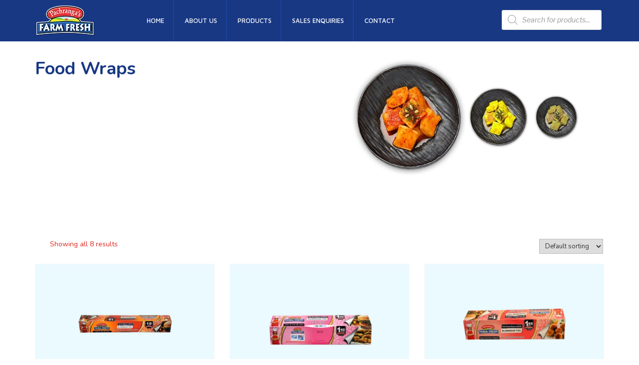

--- FILE ---
content_type: text/html; charset=UTF-8
request_url: https://www.pachranga.net/product-category/food-wraps/
body_size: 35730
content:

<!DOCTYPE html>

<html lang="en-US">
<head>
  		<script>(function(html){html.className = html.className.replace(/\bno-js\b/,'js')})(document.documentElement);</script>

	<!-- This site is optimized with the Yoast SEO plugin v16.0.1 - https://yoast.com/wordpress/plugins/seo/ -->
	<title>Top Aluminium Foil Manufacturers in India | Premium Quality</title>
	<meta name="description" content="Discover top-quality aluminium foil manufacturers in India offering premium products. Trustworthy suppliers provide durable and versatile foil solutions." />
	<meta name="robots" content="index, follow, max-snippet:-1, max-image-preview:large, max-video-preview:-1" />
	<link rel="canonical" href="https://www.pachranga.net/product-category/food-wraps/" />
	<meta property="og:locale" content="en_US" />
	<meta property="og:type" content="article" />
	<meta property="og:title" content="Top Aluminium Foil Manufacturers in India | Premium Quality" />
	<meta property="og:description" content="Discover top-quality aluminium foil manufacturers in India offering premium products. Trustworthy suppliers provide durable and versatile foil solutions." />
	<meta property="og:url" content="https://www.pachranga.net/product-category/food-wraps/" />
	<meta name="twitter:card" content="summary_large_image" />
	<script type="application/ld+json" class="yoast-schema-graph">{"@context":"https://schema.org","@graph":[{"@type":"WebSite","@id":"https://www.pachranga.net/#website","url":"https://www.pachranga.net/","name":"","description":"","potentialAction":[{"@type":"SearchAction","target":"https://www.pachranga.net/?s={search_term_string}","query-input":"required name=search_term_string"}],"inLanguage":"en-US"},{"@type":"CollectionPage","@id":"https://www.pachranga.net/product-category/food-wraps/#webpage","url":"https://www.pachranga.net/product-category/food-wraps/","name":"Top Aluminium Foil Manufacturers in India | Premium Quality","isPartOf":{"@id":"https://www.pachranga.net/#website"},"description":"Discover top-quality aluminium foil manufacturers in India offering premium products. Trustworthy suppliers provide durable and versatile foil solutions.","breadcrumb":{"@id":"https://www.pachranga.net/product-category/food-wraps/#breadcrumb"},"inLanguage":"en-US","potentialAction":[{"@type":"ReadAction","target":["https://www.pachranga.net/product-category/food-wraps/"]}]},{"@type":"BreadcrumbList","@id":"https://www.pachranga.net/product-category/food-wraps/#breadcrumb","itemListElement":[{"@type":"ListItem","position":1,"item":{"@type":"WebPage","@id":"https://www.pachranga.net/","url":"https://www.pachranga.net/","name":"Home"}},{"@type":"ListItem","position":2,"item":{"@type":"WebPage","@id":"https://www.pachranga.net/product-category/food-wraps/","url":"https://www.pachranga.net/product-category/food-wraps/","name":"Food Wraps"}}]}]}</script>
	<!-- / Yoast SEO plugin. -->


<link rel='dns-prefetch' href='//fonts.googleapis.com' />
<link rel='dns-prefetch' href='//s.w.org' />
<link href='https://fonts.gstatic.com' crossorigin rel='preconnect' />
<link rel="alternate" type="application/rss+xml" title=" &raquo; Feed" href="https://www.pachranga.net/feed/" />
<link rel="alternate" type="application/rss+xml" title=" &raquo; Comments Feed" href="https://www.pachranga.net/comments/feed/" />
<link rel="alternate" type="application/rss+xml" title=" &raquo; Food Wraps Category Feed" href="https://www.pachranga.net/product-category/food-wraps/feed/" />
		<script type="text/javascript">
			window._wpemojiSettings = {"baseUrl":"https:\/\/s.w.org\/images\/core\/emoji\/12.0.0-1\/72x72\/","ext":".png","svgUrl":"https:\/\/s.w.org\/images\/core\/emoji\/12.0.0-1\/svg\/","svgExt":".svg","source":{"concatemoji":"https:\/\/www.pachranga.net\/wp-includes\/js\/wp-emoji-release.min.js?ver=beb83030b76c9f11476217ec3592983f"}};
			!function(e,a,t){var n,r,o,i=a.createElement("canvas"),p=i.getContext&&i.getContext("2d");function s(e,t){var a=String.fromCharCode;p.clearRect(0,0,i.width,i.height),p.fillText(a.apply(this,e),0,0);e=i.toDataURL();return p.clearRect(0,0,i.width,i.height),p.fillText(a.apply(this,t),0,0),e===i.toDataURL()}function c(e){var t=a.createElement("script");t.src=e,t.defer=t.type="text/javascript",a.getElementsByTagName("head")[0].appendChild(t)}for(o=Array("flag","emoji"),t.supports={everything:!0,everythingExceptFlag:!0},r=0;r<o.length;r++)t.supports[o[r]]=function(e){if(!p||!p.fillText)return!1;switch(p.textBaseline="top",p.font="600 32px Arial",e){case"flag":return s([55356,56826,55356,56819],[55356,56826,8203,55356,56819])?!1:!s([55356,57332,56128,56423,56128,56418,56128,56421,56128,56430,56128,56423,56128,56447],[55356,57332,8203,56128,56423,8203,56128,56418,8203,56128,56421,8203,56128,56430,8203,56128,56423,8203,56128,56447]);case"emoji":return!s([55357,56424,55356,57342,8205,55358,56605,8205,55357,56424,55356,57340],[55357,56424,55356,57342,8203,55358,56605,8203,55357,56424,55356,57340])}return!1}(o[r]),t.supports.everything=t.supports.everything&&t.supports[o[r]],"flag"!==o[r]&&(t.supports.everythingExceptFlag=t.supports.everythingExceptFlag&&t.supports[o[r]]);t.supports.everythingExceptFlag=t.supports.everythingExceptFlag&&!t.supports.flag,t.DOMReady=!1,t.readyCallback=function(){t.DOMReady=!0},t.supports.everything||(n=function(){t.readyCallback()},a.addEventListener?(a.addEventListener("DOMContentLoaded",n,!1),e.addEventListener("load",n,!1)):(e.attachEvent("onload",n),a.attachEvent("onreadystatechange",function(){"complete"===a.readyState&&t.readyCallback()})),(n=t.source||{}).concatemoji?c(n.concatemoji):n.wpemoji&&n.twemoji&&(c(n.twemoji),c(n.wpemoji)))}(window,document,window._wpemojiSettings);
		</script>
		<style type="text/css">
img.wp-smiley,
img.emoji {
	display: inline !important;
	border: none !important;
	box-shadow: none !important;
	height: 1em !important;
	width: 1em !important;
	margin: 0 .07em !important;
	vertical-align: -0.1em !important;
	background: none !important;
	padding: 0 !important;
}
</style>
	<link rel='stylesheet' id='font-awesome-css'  href='https://www.pachranga.net/wp-content/plugins/woocommerce-ajax-filters/berocket/assets/css/font-awesome.min.css?ver=beb83030b76c9f11476217ec3592983f' type='text/css' media='all' />
<link rel='stylesheet' id='berocket_aapf_widget-style-css'  href='https://www.pachranga.net/wp-content/plugins/woocommerce-ajax-filters/addons/deprecated_filters/widget.css?ver=1.5.1.6' type='text/css' media='all' />
<link rel='stylesheet' id='wp-block-library-css'  href='https://www.pachranga.net/wp-includes/css/dist/block-library/style.min.css?ver=beb83030b76c9f11476217ec3592983f' type='text/css' media='all' />
<link rel='stylesheet' id='wc-block-style-css'  href='https://www.pachranga.net/wp-content/plugins/woocommerce/packages/woocommerce-blocks/build/style.css?ver=2.4.5' type='text/css' media='all' />
<link rel='stylesheet' id='contact-form-7-css'  href='https://www.pachranga.net/wp-content/plugins/contact-form-7/includes/css/styles.css?ver=5.1.6' type='text/css' media='all' />
<style id='contact-form-7-inline-css' type='text/css'>
.wpcf7 .wpcf7-recaptcha iframe {margin-bottom: 0;}.wpcf7 .wpcf7-recaptcha[data-align="center"] > div {margin: 0 auto;}.wpcf7 .wpcf7-recaptcha[data-align="right"] > div {margin: 0 0 0 auto;}
</style>
<link rel='stylesheet' id='woocommerce-layout-css'  href='https://www.pachranga.net/wp-content/plugins/woocommerce/assets/css/woocommerce-layout.css?ver=3.8.3' type='text/css' media='all' />
<link rel='stylesheet' id='woocommerce-smallscreen-css'  href='https://www.pachranga.net/wp-content/plugins/woocommerce/assets/css/woocommerce-smallscreen.css?ver=3.8.3' type='text/css' media='only screen and (max-width: 768px)' />
<link rel='stylesheet' id='woocommerce-general-css'  href='https://www.pachranga.net/wp-content/plugins/woocommerce/assets/css/woocommerce.css?ver=3.8.3' type='text/css' media='all' />
<style id='woocommerce-inline-inline-css' type='text/css'>
.woocommerce form .form-row .required { visibility: visible; }
</style>
<link rel='stylesheet' id='dgwt-wcas-style-css'  href='https://www.pachranga.net/wp-content/plugins/ajax-search-for-woocommerce/assets/css/style.min.css?ver=1.10.0' type='text/css' media='all' />
<link rel='stylesheet' id='twentyseventeen-fonts-css'  href='https://fonts.googleapis.com/css?family=Libre+Franklin%3A300%2C300i%2C400%2C400i%2C600%2C600i%2C800%2C800i&#038;subset=latin%2Clatin-ext' type='text/css' media='all' />
<link rel='stylesheet' id='twentyseventeen-style-css'  href='https://www.pachranga.net/wp-content/themes/pachranga/style.css?ver=beb83030b76c9f11476217ec3592983f' type='text/css' media='all' />
<!--[if lt IE 9]>
<link rel='stylesheet' id='twentyseventeen-ie8-css'  href='https://www.pachranga.net/wp-content/themes/pachranga/assets/css/ie8.css?ver=1.0' type='text/css' media='all' />
<![endif]-->
<link rel='stylesheet' id='wpt-universal-css'  href='https://www.pachranga.net/wp-content/plugins/woo-product-table/assets/css/universal.css?ver=2.7.5' type='text/css' media='all' />
<link rel='stylesheet' id='wpt-template-table-css'  href='https://www.pachranga.net/wp-content/plugins/woo-product-table/assets/css/template.css?ver=2.7.5' type='text/css' media='all' />
<link rel='stylesheet' id='select2-css'  href='https://www.pachranga.net/wp-content/plugins/woocommerce-ajax-filters/assets/frontend/css/select2.min.css?ver=beb83030b76c9f11476217ec3592983f' type='text/css' media='all' />
<script type='text/javascript' src='https://www.pachranga.net/wp-includes/js/jquery/jquery.js?ver=1.12.4-wp'></script>
<script type='text/javascript' src='https://www.pachranga.net/wp-includes/js/jquery/jquery-migrate.min.js?ver=1.4.1'></script>
<!--[if lt IE 9]>
<script type='text/javascript' src='https://www.pachranga.net/wp-content/themes/pachranga/assets/js/html5.js?ver=3.7.3'></script>
<![endif]-->
<script type='text/javascript' src='https://www.pachranga.net/wp-content/plugins/wp-image-zoooom/assets/js/jquery.image_zoom.min.js?ver=1.44'></script>
<script type='text/javascript'>
/* <![CDATA[ */
var IZ = {"with_woocommerce":"0","exchange_thumbnails":"1","woo_categories":"0","enable_mobile":"","options":[],"woo_slider":"1"};
/* ]]> */
</script>
<script type='text/javascript' src='https://www.pachranga.net/wp-content/plugins/wp-image-zoooom/assets/js/image_zoom-init.js?ver=1.44'></script>
<link rel='https://api.w.org/' href='https://www.pachranga.net/wp-json/' />
<link rel="EditURI" type="application/rsd+xml" title="RSD" href="https://www.pachranga.net/xmlrpc.php?rsd" />
<link rel="wlwmanifest" type="application/wlwmanifest+xml" href="https://www.pachranga.net/wp-includes/wlwmanifest.xml" /> 

<style></style><style type="text/css">.dgwt-wcas-ico-magnifier,.dgwt-wcas-ico-magnifier-handler{max-width:20px}.dgwt-wcas-search-wrapp{max-width:300px}</style>	<noscript><style>.woocommerce-product-gallery{ opacity: 1 !important; }</style></noscript>
			<style type="text/css" id="wp-custom-css">
			ul.berocket_aapf_widget .berocket_term_depth_1{
    margin-left:15px;
}
ul.berocket_aapf_widget .berocket_term_depth_2{
    margin-left:30px;
}
label.berocket_label_widgets{
    padding-left:7px;
}
#menu-top-menu .menu-item-has-children > .sub-menu {display: none;}

#menu-top-menu .menu-item-has-children:hover > .sub-menu{
    display: block;
    width: 200px;
    position: absolute;
    background: #fff;
    z-index: 9999;
    margin-left: 0px;
    margin-top: 13px;
}
.menu-item-has-children:hover > .sub-menu >li {
    padding: 7px 0px;
    border-bottom: 1px solid #dcdcdc;
    width: 100%;
}
.menu-item-has-children > .sub-menu >li > a{padding: 5px  20px;}
.menu-item-has-children > .sub-menu >li:hover a{color: #767676;}

.menu-item-has-children > .sub-menu >li:hover::before{display:none}





.menu-item-has-children:hover > .sub-menu > .menu-item-has-children > .sub-menu {
    display: block;
    width: 200px;
    position: absolute;
    background: #fff;
    z-index: 9999;
    margin-left: 0px;
    margin-top: 13px;
		left:100%;
		top:-10px
}
.menu-item-has-children:hover > .sub-menu >li {
    padding: 7px 0px;
    border-bottom: 1px solid #dcdcdc;
    width: 100%;
}
.menu-item-has-children > .sub-menu >li:hover a{color: #767676;}

.menu-item-has-children > .sub-menu >li:hover::before{display:none}

.sales_enq_button{background: blue; padding: 8px 10px; }

@media screen and (min-width: 600px) {
  .dgwt-wcas-search-wrapp {
    margin: 0px 0px;
  }
}
@media screen and (max-width: 600px) {
	.Mheading h1{
     color: #3b3b3b!important;
     font-family: 'Maven Pro', sans-serif!important;
     font-weight: 500!important;
		text-align: center!important;}
}
		</style>
		    <meta charset="UTF-8">
    <meta http-equiv="X-UA-Compatible" content="IE=edge">
    <meta name="viewport" content="width=device-width, initial-scale=1">
	<meta name="google-site-verification" content="XeQsb41sp3bTl8XBAANpmAHUNO58kCubWDvuxKvfH2s" />
	<link href="https://www.pachranga.net/wp-content/themes/pachranga/fevicon.jpg" rel="shortcut icon" type="image/jpg">
	<link href="https://fonts.googleapis.com/css?family=Maven+Pro:400,500,700&display=swap" rel="stylesheet">
	<link href="https://fonts.googleapis.com/css?family=Roboto:400,500&display=swap" rel="stylesheet">
	<link rel="stylesheet" href="https://www.pachranga.net/wp-content/themes/pachranga/assets/css/owl.carousel.min.css">
	<link rel="stylesheet" href="https://www.pachranga.net/wp-content/themes/pachranga/assets/css/owl.theme.default.min.css">
    <link href="https://www.pachranga.net/wp-content/themes/pachranga/assets/css/bootstrap.min.css" rel="stylesheet" type="text/css">
	<link href="https://www.pachranga.net/wp-content/themes/pachranga/assets/css/style.css" rel="stylesheet" type="text/css">
   
	<!-- Global site tag (gtag.js) - Google Analytics -->

	<script async src="https://www.googletagmanager.com/gtag/js?id=UA-142847314-1"></script>

	<script>
	  window.dataLayer = window.dataLayer || [];
	  function gtag(){dataLayer.push(arguments);}
	  gtag('js', new Date());
	  gtag('config', 'UA-142847314-1');
	</script>

	<!--Start of Tawk.to Script-->
<script type="text/javascript">
var Tawk_API=Tawk_API||{}, Tawk_LoadStart=new Date();
(function(){
var s1=document.createElement("script"),s0=document.getElementsByTagName("script")[0];
s1.async=true;
s1.src='https://embed.tawk.to/5f858c034704467e89f704ee/default';
s1.charset='UTF-8';
s1.setAttribute('crossorigin','*');
s0.parentNode.insertBefore(s1,s0);
})();
</script>
<!--End of Tawk.to Script-->

<style type="text/css">
	#wpcf7-f1992-o1 .sales_enq_button{    background: #d22f31 !important;
    padding: 10px 34px !important;
    font-size: 14px !important;}
    #wpcf7-f1992-o1 textarea::placeholder{font-size: 14px;}
    #wpcf7-f1992-o1 textarea{font-size: 14px;padding: 0px 8px;font-weight: 500;color: #1b1b1b}
header ul.navbar-nav li:hover::before {
    background: #ffffff;
    width: 50px;
    bottom: 0px;
}
.menu-item-has-children:hover .sub-menu {margin-top: 29px;}
header .menu-top-menu-container .current-menu-item a{color:#000 !important;}
header ul.navbar-nav li:hover, header .menu-top-menu-container .current-menu-item{
    background: #ffb30f;
}
header ul.navbar-nav li:hover a{color:#000;}
header ul.navbar-nav li a{padding: 35px 18px;}

header ul.navbar-nav li:not(:last-child){ 
border-right: 1px solid #1e49ae;} 
header ul.navbar-nav li{  
margin: 0px; position: relative;padding: 31px 0px;margin-right: 0px;text-align: left;}

header .menuBar {padding-top: 0px;}
.commonslider {
    padding: 20px 11px 10px 11px;
}
.screen-reader-text{display: none;}
header ul.loginAndCart li, header ul.loginAndCart li:last-child{border:0px;}
.dgwt-wcas-search-wrapp {margin: 20px -40px; }
.dgwt-wcas-no-submit .dgwt-wcas-sf-wrapp input[type=search].dgwt-wcas-search-input {
    padding: 10px 15px 10px 40px;
    width: 200px;
}
footer h4 {padding: 13px 0px;border-bottom: 1px solid #575757;}
footer ul.menu li::before{
    content: '';
    position: absolute;
    background: #ffc11b;
    height: 7px;
    width: 8px;
    margin: 10px -15px;
}
footer .menu{margin-left: 15px;}
@media screen and (min-width: 768px){
	.carousel-control .glyphicon-chevron-left, .carousel-control .glyphicon-chevron-right, .carousel-control .icon-next, .carousel-control .icon-prev {font-size: 17px;}
}

  .affiliate-box .box-img{position: relative;}
  .affiliate-box .box-img a{position: absolute;width: 53%;right: 4px;height: 39px;}
  .affiliate-box .box-img a.box-top{top: 40px;}
  .affiliate-box .box-img a.box-bottom{top: 95px;}
  .affiliate-box .box-img a:hover {background: #ffed7a40;border-radius: 20px;border: 1px solid #ffffff1a;box-shadow: 0px 3px 6px 1px #ffffffb5;}
</style>

      <script type="application/ld+json">
      {
        "@context": "https://schema.org/", 
        "@type": "Product", 
        "name": "Best Wrap Food | Pachranga farm fresh",
        "image": "https://www.pachranga.net/wp-content/uploads/2019/02/3-dishes.png",
        "description": "Order Aluminium Foil -Food wraps at the best price from Pachranga's. Available in a different range of lengths. Shop now."
      }
      </script>
      
</head>


<body data-rsssl=1> 
<header>

	<div class="container">

		<div class="row">

		    <div class="col-md-2">
		     	<div class="logohome">
		     		<a href="https://www.pachranga.net">
		     			<img src="https://www.pachranga.net/wp-content/uploads/2019/07/pachranga-newlogo.png" class="img-responsive">
		     		</a>
		     	</div>
		    </div>


		    
			<div class="col-md-6">
				<div class="menuBar">
				 	<a id="tgl" href="#" class="btn btn-dark btn-lg toggle" style="display:none;"> 
				 		<img src="https://www.pachranga.net/wp-content/themes/pachranga/assets/images/inner-tgl1.png"/>
				 	</a> <div class="menu-top-menu-container"><ul id="menu-top-menu" class="navbar-nav"><li id="menu-item-1991" class="menu-item menu-item-type-post_type menu-item-object-page menu-item-home menu-item-1991"><a href="https://www.pachranga.net/">Home</a></li>
<li id="menu-item-1989" class="menu-item menu-item-type-post_type menu-item-object-page menu-item-1989"><a href="https://www.pachranga.net/about/">About Us</a></li>
<li id="menu-item-1941" class="menu-item menu-item-type-custom menu-item-object-custom current-menu-ancestor current-menu-parent menu-item-has-children menu-item-1941"><a href="#">Products</a>
<ul class="sub-menu">
	<li id="menu-item-2077" class="menu-item menu-item-type-taxonomy menu-item-object-product_cat menu-item-has-children menu-item-2077"><a href="https://www.pachranga.net/product-category/pickles/">Pickles</a>
	<ul class="sub-menu">
		<li id="menu-item-2078" class="menu-item menu-item-type-taxonomy menu-item-object-product_cat menu-item-2078"><a href="https://www.pachranga.net/product-category/pickles/1-kg/">1 KG</a></li>
		<li id="menu-item-2079" class="menu-item menu-item-type-taxonomy menu-item-object-product_cat menu-item-2079"><a href="https://www.pachranga.net/product-category/pickles/2-kg/">2 KG</a></li>
		<li id="menu-item-2080" class="menu-item menu-item-type-taxonomy menu-item-object-product_cat menu-item-2080"><a href="https://www.pachranga.net/product-category/pickles/300-400gm/">300/400 GM</a></li>
		<li id="menu-item-2081" class="menu-item menu-item-type-taxonomy menu-item-object-product_cat menu-item-2081"><a href="https://www.pachranga.net/product-category/pickles/5-kg/">5 KG</a></li>
		<li id="menu-item-2877" class="menu-item menu-item-type-taxonomy menu-item-object-product_cat menu-item-2877"><a href="https://www.pachranga.net/product-category/pickles/export-quality-800gm/">800 GM</a></li>
	</ul>
</li>
	<li id="menu-item-2075" class="menu-item menu-item-type-taxonomy menu-item-object-product_cat menu-item-has-children menu-item-2075"><a href="https://www.pachranga.net/product-category/murabba/">Murabba</a>
	<ul class="sub-menu">
		<li id="menu-item-2076" class="menu-item menu-item-type-taxonomy menu-item-object-product_cat menu-item-2076"><a href="https://www.pachranga.net/product-category/murabba/1-kg-condiments/">1 KG</a></li>
	</ul>
</li>
	<li id="menu-item-85" class="menu-item menu-item-type-taxonomy menu-item-object-product_cat menu-item-85"><a href="https://www.pachranga.net/product-category/ketchup-sauces-syrups/">Ketchup</a></li>
	<li id="menu-item-2071" class="menu-item menu-item-type-taxonomy menu-item-object-product_cat menu-item-2071"><a href="https://www.pachranga.net/product-category/sauces/">Sauces</a></li>
	<li id="menu-item-2050" class="menu-item menu-item-type-taxonomy menu-item-object-product_cat menu-item-2050"><a href="https://www.pachranga.net/product-category/vinegar/">Vinegar</a></li>
	<li id="menu-item-2048" class="menu-item menu-item-type-taxonomy menu-item-object-product_cat menu-item-2048"><a href="https://www.pachranga.net/product-category/herbal-ras/">Herbal Ras</a></li>
	<li id="menu-item-2047" class="menu-item menu-item-type-taxonomy menu-item-object-product_cat menu-item-2047"><a href="https://www.pachranga.net/product-category/gulkand/">Gulkand</a></li>
	<li id="menu-item-2046" class="menu-item menu-item-type-taxonomy menu-item-object-product_cat menu-item-2046"><a href="https://www.pachranga.net/product-category/digestives/">Digestives</a></li>
	<li id="menu-item-2072" class="menu-item menu-item-type-taxonomy menu-item-object-product_cat menu-item-has-children menu-item-2072"><a href="https://www.pachranga.net/product-category/chutneys/">Chutneys</a>
	<ul class="sub-menu">
		<li id="menu-item-2073" class="menu-item menu-item-type-taxonomy menu-item-object-product_cat menu-item-2073"><a href="https://www.pachranga.net/product-category/chutneys/1-kg-chutneys/">1 KG</a></li>
		<li id="menu-item-2074" class="menu-item menu-item-type-taxonomy menu-item-object-product_cat menu-item-2074"><a href="https://www.pachranga.net/product-category/chutneys/500-gm/">500 GM</a></li>
	</ul>
</li>
	<li id="menu-item-2104" class="menu-item menu-item-type-taxonomy menu-item-object-product_cat current-menu-item menu-item-2104"><a href="https://www.pachranga.net/product-category/food-wraps/" aria-current="page">Food Wraps</a></li>
	<li id="menu-item-2052" class="menu-item menu-item-type-taxonomy menu-item-object-product_cat menu-item-2052"><a href="https://www.pachranga.net/product-category/cooking-paste/">Cooking Paste</a></li>
</ul>
</li>
<li id="menu-item-1990" class="SalesEnquiriesButton menu-item menu-item-type-custom menu-item-object-custom menu-item-1990"><a href="#">Sales Enquiries</a></li>
<li id="menu-item-82" class="menu-item menu-item-type-custom menu-item-object-custom menu-item-82"><a href="https://www.pachranga.net/contact/">Contact</a></li>
</ul></div>				</div>
			</div>


			


			

			<div class="col-md-2 no-padding">
				<ul class="loginAndCart">
					<!-- <li class="logoutListClass">
						<a href="https://www.pachranga.net/my-account/">
							<span class="login">
								<img src="https://www.pachranga.net/wp-content/themes/pachranga/assets/images/man.png">
							</span>
						</a>
					</li>  -->
					
					
					<!-- <li class="logoutListClass" title="Switch currency"> [woocs] 					</li> -->
				</ul>
			</div>
			<div class="col-md-2">
				<div class="dgwt-wcas-search-wrapp dgwt-wcas-no-submit woocommerce js-dgwt-wcas-layout-classic dgwt-wcas-layout-classic js-dgwt-wcas-mobile-overlay-enabled">
		<form class="dgwt-wcas-search-form" role="search" action="https://www.pachranga.net/" method="get">
		<div class="dgwt-wcas-sf-wrapp">
							<svg version="1.1" class="dgwt-wcas-ico-magnifier" xmlns="http://www.w3.org/2000/svg"
					 xmlns:xlink="http://www.w3.org/1999/xlink" x="0px" y="0px"
					 viewBox="0 0 51.539 51.361" enable-background="new 0 0 51.539 51.361" xml:space="preserve">
		             <path fill="#444" d="M51.539,49.356L37.247,35.065c3.273-3.74,5.272-8.623,5.272-13.983c0-11.742-9.518-21.26-21.26-21.26 S0,9.339,0,21.082s9.518,21.26,21.26,21.26c5.361,0,10.244-1.999,13.983-5.272l14.292,14.292L51.539,49.356z M2.835,21.082 c0-10.176,8.249-18.425,18.425-18.425s18.425,8.249,18.425,18.425S31.436,39.507,21.26,39.507S2.835,31.258,2.835,21.082z"/>
				</svg>
							<label class="screen-reader-text"
			       for="dgwt-wcas-search-input-1b68">Products search</label>

			<input id="dgwt-wcas-search-input-1b68"
			       type="search"
			       class="dgwt-wcas-search-input"
			       name="s"
			       value=""
			       placeholder="Search for products..."
			       autocomplete="off"
				   			/>
			<div class="dgwt-wcas-preloader"></div>

			
			<input type="hidden" name="post_type" value="product"/>
			<input type="hidden" name="dgwt_wcas" value="1"/>

			
					</div>
	</form>
</div>
			</div>

		</div>
	</div>

</header><div id="primary" class="content-area"><main id="main" class="site-main" role="main"><nav class="woocommerce-breadcrumb"><a href="https://www.pachranga.net">Home</a>&nbsp;&#47;&nbsp;Food Wraps</nav>
<section class="pachrangaPickles inner">    
    <div class="container">
        <div class="row">
            <div class="col-md-7">
                <div class="picklesCont">
                    <h1>Food Wraps                    </h1>                 </div>
            </div>

            <div class="col-md-5">
                <div class="picklesImgs">                         <img src="https://www.pachranga.net/wp-content/uploads/2019/02/3-dishes.png" class="img-responsive il">                 </div>
            </div>
        </div>
    </div>
</section>

<section class="picklesListing">

    <div class="container">

        <div class="row"> 


         <!--    <div class="col-md-3">
                <div class="pickleSelection">
                    <h4>Refine by</h4>                         <div id="widget-area" class="widget-area" role="complementary"> <div class="berocket_single_filter_widget berocket_single_filter_widget_349  bapf_mt_none" data-id="349" style=""></div>                        </div>                 </div>		   
            </div> -->

            <div class="col-md-12">

                <div class="pickdetailWrap">

                    <div class="row">

                        <div class="woocommerce-notices-wrapper"></div><p class="woocommerce-result-count">
	Showing all 8 results</p>
<form class="woocommerce-ordering" method="get">
	<select name="orderby" class="orderby">
					<option value="menu_order"  selected='selected'>Default sorting</option>
					<option value="popularity" >Sort by popularity</option>
					<option value="date" >Sort by latest</option>
					<option value="price" >Sort by price: low to high</option>
					<option value="price-desc" >Sort by price: high to low</option>
			</select>
	<input type="hidden" name="paged" value="1" />
	</form>
<ul class="products columns-4">

                                    <style>


                                    </style>
                                    <div class="col-md-4 col-lg-4 col-sm-12" title="18 Meters Aluminium Foil">

                                        <div class="pickleBlock">
                                            <div class="pickleItem">
                                                <div class="pickelImg">
                                                    <img src="https://www.pachranga.net/wp-content/uploads/2020/10/18_Meter_Front-300x300.png" class="img-responsive">
                                                </div>
                                                <div class="pickleContent">
                                                    <h3>18 Meters Aluminiu...                                                    </h3>                                                 </div>
                                            </div> 
                                            <a class="enqBtn" href="https://www.pachranga.net/product/18-meters-aluminium-foil/">Enquire Now</a>



                                            <div class="cusaddtocart"> 
                                                                                                                                                                                        <!-- <a href="https://www.pachranga.net/my-account/"  class="archive_cart_button button">Order Now</a> -->  

                                            </div>

                                        </div>



                                    </div>

                                    
                                    <style>


                                    </style>
                                    <div class="col-md-4 col-lg-4 col-sm-12" title="1Kg Gross Aluminium Foil">

                                        <div class="pickleBlock">
                                            <div class="pickleItem">
                                                <div class="pickelImg">
                                                    <img src="https://www.pachranga.net/wp-content/uploads/2020/10/1kg_Gross_Front-300x300.png" class="img-responsive">
                                                </div>
                                                <div class="pickleContent">
                                                    <h3>1Kg Gross Aluminiu...                                                    </h3>                                                 </div>
                                            </div> 
                                            <a class="enqBtn" href="https://www.pachranga.net/product/1kg-gross-aluminium-foil/">Enquire Now</a>



                                            <div class="cusaddtocart"> 
                                                                                                                                                                                        <!-- <a href="https://www.pachranga.net/my-account/"  class="archive_cart_button button">Order Now</a> -->  

                                            </div>

                                        </div>



                                    </div>

                                    
                                    <style>


                                    </style>
                                    <div class="col-md-4 col-lg-4 col-sm-12" title="1Kg Net Aluminium Foil">

                                        <div class="pickleBlock">
                                            <div class="pickleItem">
                                                <div class="pickelImg">
                                                    <img src="https://www.pachranga.net/wp-content/uploads/2020/10/1kg_Net_Front-300x300.png" class="img-responsive">
                                                </div>
                                                <div class="pickleContent">
                                                    <h3>1Kg Net Aluminium ...                                                    </h3>                                                 </div>
                                            </div> 
                                            <a class="enqBtn" href="https://www.pachranga.net/product/1kg-net-aluminium-foil/">Enquire Now</a>



                                            <div class="cusaddtocart"> 
                                                                                                                                                                                        <!-- <a href="https://www.pachranga.net/my-account/"  class="archive_cart_button button">Order Now</a> -->  

                                            </div>

                                        </div>



                                    </div>

                                    
                                    <style>


                                    </style>
                                    <div class="col-md-4 col-lg-4 col-sm-12" title="25 Meters Aluminium Foil">

                                        <div class="pickleBlock">
                                            <div class="pickleItem">
                                                <div class="pickelImg">
                                                    <img src="https://www.pachranga.net/wp-content/uploads/2020/10/25_Meter_Front-300x300.png" class="img-responsive">
                                                </div>
                                                <div class="pickleContent">
                                                    <h3>25 Meters Aluminiu...                                                    </h3>                                                 </div>
                                            </div> 
                                            <a class="enqBtn" href="https://www.pachranga.net/product/25-meters-aluminium-foil/">Enquire Now</a>



                                            <div class="cusaddtocart"> 
                                                                                                                                                                                        <!-- <a href="https://www.pachranga.net/my-account/"  class="archive_cart_button button">Order Now</a> -->  

                                            </div>

                                        </div>



                                    </div>

                                    
                                    <style>


                                    </style>
                                    <div class="col-md-4 col-lg-4 col-sm-12" title="6 Meters Aluminium Foil">

                                        <div class="pickleBlock">
                                            <div class="pickleItem">
                                                <div class="pickelImg">
                                                    <img src="https://www.pachranga.net/wp-content/uploads/2020/10/6_Meters-1-300x300.png" class="img-responsive">
                                                </div>
                                                <div class="pickleContent">
                                                    <h3>6 Meters Aluminium...                                                    </h3>                                                 </div>
                                            </div> 
                                            <a class="enqBtn" href="https://www.pachranga.net/product/6-meters-aluminium-foil/">Enquire Now</a>



                                            <div class="cusaddtocart"> 
                                                                                                                                                                                        <!-- <a href="https://www.pachranga.net/my-account/"  class="archive_cart_button button">Order Now</a> -->  

                                            </div>

                                        </div>



                                    </div>

                                    
                                    <style>


                                    </style>
                                    <div class="col-md-4 col-lg-4 col-sm-12" title="72 Meter Aluminium Foil">

                                        <div class="pickleBlock">
                                            <div class="pickleItem">
                                                <div class="pickelImg">
                                                    <img src="https://www.pachranga.net/wp-content/uploads/2020/10/72_Meter_Front-300x300.png" class="img-responsive">
                                                </div>
                                                <div class="pickleContent">
                                                    <h3>72 Meter Aluminium...                                                    </h3>                                                 </div>
                                            </div> 
                                            <a class="enqBtn" href="https://www.pachranga.net/product/72-meter-aluminium-foil/">Enquire Now</a>



                                            <div class="cusaddtocart"> 
                                                                                                                                                                                        <!-- <a href="https://www.pachranga.net/my-account/"  class="archive_cart_button button">Order Now</a> -->  

                                            </div>

                                        </div>



                                    </div>

                                    
                                    <style>


                                    </style>
                                    <div class="col-md-4 col-lg-4 col-sm-12" title="9 Meters Aluminium Foil">

                                        <div class="pickleBlock">
                                            <div class="pickleItem">
                                                <div class="pickelImg">
                                                    <img src="https://www.pachranga.net/wp-content/uploads/2020/10/9_Meter_Front-300x300.png" class="img-responsive">
                                                </div>
                                                <div class="pickleContent">
                                                    <h3>9 Meters Aluminium...                                                    </h3>                                                 </div>
                                            </div> 
                                            <a class="enqBtn" href="https://www.pachranga.net/product/9-meters-aluminium-foil/">Enquire Now</a>



                                            <div class="cusaddtocart"> 
                                                                                                                                                                                        <!-- <a href="https://www.pachranga.net/my-account/"  class="archive_cart_button button">Order Now</a> -->  

                                            </div>

                                        </div>



                                    </div>

                                    
                                    <style>


                                    </style>
                                    <div class="col-md-4 col-lg-4 col-sm-12" title="99 Meters Aluminium Foil">

                                        <div class="pickleBlock">
                                            <div class="pickleItem">
                                                <div class="pickelImg">
                                                    <img src="https://www.pachranga.net/wp-content/uploads/2020/10/99_Meter_Front-300x300.png" class="img-responsive">
                                                </div>
                                                <div class="pickleContent">
                                                    <h3>99 Meters Aluminiu...                                                    </h3>                                                 </div>
                                            </div> 
                                            <a class="enqBtn" href="https://www.pachranga.net/product/99-meters-aluminium-foil/">Enquire Now</a>



                                            <div class="cusaddtocart"> 
                                                                                                                                                                                        <!-- <a href="https://www.pachranga.net/my-account/"  class="archive_cart_button button">Order Now</a> -->  

                                            </div>

                                        </div>



                                    </div>

                                    </ul>
</main></div>
                    </div>

                </div>

            </div>

        </div>

    </div>

</section>

<section class="picklesListing">
    <div class="container">
        <div class="row">
        </div>
    </div>
    <div class="lemonBack">
        <img src="https://www.pachranga.net/wp-content/themes/pachranga/assets/images/lemon.png" class="img-responsive">
    </div>
    <div class="lemonTop">
        <img src="https://www.pachranga.net/wp-content/themes/pachranga/assets/images/topfruit.png" class="img-responsive">
    </div>
    <div class="lemonBottom">
        <img src="https://www.pachranga.net/wp-content/themes/pachranga/assets/images/bottomfruit.png" class="img-responsive">
    </div>
</section>


<style>


    nav.woocommerce-breadcrumb {display: none;}
    section.picklesListing a {text-decoration: none;background: #183884;padding: 5px 10px;color: #fff;font-weight: bold;font-size: 13px;font-family: 'Oswald', sans-serif;text-transform: uppercase;}
    .berocket_single_filter_widget.berocket_single_filter_widget_300 .berocket_aapf_widget-wrapper ul li.slider.price span.left:before,.berocket_single_filter_widget.berocket_single_filter_widget_300 .berocket_aapf_widget-wrapper ul li.slider.price span.right:before {content: "\20B9";position:absolute;width:25px;height:25px;background: none;left: -12px;top:5px;}
    .berocket_single_filter_widget.berocket_single_filter_widget_300 .berocket_aapf_widget-wrapper ul li.slider.price span.right:before {left: -30px;}
    .berocket_single_filter_widget.berocket_single_filter_widget_300 .berocket_aapf_widget-wrapper ul li.slider.price span.left,.berocket_single_filter_widget.berocket_single_filter_widget_300 .berocket_aapf_widget-wrapper ul li.slider.price span.right{position:relative;}
    .cusaddtocart {position: absolute;right: 10px;margin-top: 0;bottom: -12px;width: 118px;height: 30px;}
    section.picklesListing .pickleBlock {position: relative;}
    .modal {top: 108px;}
    .modal a.single_add_to_cart_button.button.alt.logincart {margin-top: 14px;float: none;display: block;width: 120px;margin: 10px auto 0;}
    .modal label.screen-reader-text {height: auto;width: auto;position: relative!important;font-size: 15px;}
    .modal-header button.close {background: #183884;opacity: 1;text-shadow: none;color: #fff;position: absolute;right: -9px;top: -4px;width: 25px;height: 25px;border-radius: 50%;}
    .modal-open {overflow: hidden;overflow-y: scroll;padding-right: 0!important;}
    .products .pickleBlock .enqBtn {background: #da251d;margin: 0;left: 9px;bottom: -12px;max-width: 118px;}
    .cusaddtocart a.archive_cart_button.button {position: relative;margin: 0;width: 118px;float: left;}
    .cusaddtocart a.button.product_type_simple.add_to_cart_button.ajax_add_to_cart{ position: relative;margin: 0;width: 118px;float: left;}
    .modal-title {line-height: 1.42857143;margin: 0;padding: 0;font-size: 21px;font-weight: bold;font-family: 'Oswald', sans-serif;text-transform: uppercase;}
    .price.archiveProductPrice {float: left;width: 100%;min-height: 45px;}

    @media only screen and (max-width:767px){

        .products .pickleBlock .enqBtn {margin: 0;}
        .cusaddtocart {position: relative;right: 0;margin-top: 0;width: 100%;}
        section.picklesListing a {text-decoration: none;background: #183884;padding: 9px 10px;color: #fff;font-weight: bold;font-size: 14px;font-family: 'Oswald', sans-serif;text-transform: uppercase;width: 100%;display: block;}

    }





</style>














<footer>
	<div class="footerMenus">
		<div class="container">
			<div class="row">
				<div class="col-md-4">
					<h4>CONTACT</h4>
					<p>
						<span class="text-two"> Pachranga Syndicate Pvt. Ltd. </br> Plot No. 16, Sector 29, Part - 1 </br> H.U.D.A, G.T. Road</br>Panipat - 132108, Haryana, India</span>
					</p>
					<div class="contele">
						<p>T. +91 9671696717</p> 
						<p>E. sales@pachranga.net</p>
					</div>						<ul class="soculaiions">								<li>
									<a href="https://www.facebook.com/FarmFreshPachranga?mibextid=ZbWKwL" target="_blank">
										<img src="https://www.pachranga.net/wp-content/uploads/2019/07/fb.png" class="img-responsive">
									</a>
								</li>								<li>
									<a href="https://www.instagram.com/pachranga.farmfresh/" target="_blank">
										<img src="https://www.pachranga.net/wp-content/uploads/2019/07/ins.png" class="img-responsive">
									</a>
								</li>						</ul>				</div>
				<div class="col-md-3"><h4>PRODUCT</h4><div class="menu-services-container"><ul id="menu-services" class="menu"><li id="menu-item-2070" class="menu-item menu-item-type-taxonomy menu-item-object-product_cat menu-item-2070"><a href="https://www.pachranga.net/product-category/pickles/">Pickles</a></li>
<li id="menu-item-2069" class="menu-item menu-item-type-taxonomy menu-item-object-product_cat menu-item-2069"><a href="https://www.pachranga.net/product-category/murabba/">Murabba</a></li>
<li id="menu-item-2067" class="menu-item menu-item-type-taxonomy menu-item-object-product_cat menu-item-2067"><a href="https://www.pachranga.net/product-category/sauces/">Sauces</a></li>
<li id="menu-item-2068" class="menu-item menu-item-type-taxonomy menu-item-object-product_cat menu-item-2068"><a href="https://www.pachranga.net/product-category/chutneys/">Chutneys</a></li>
<li id="menu-item-2066" class="menu-item menu-item-type-taxonomy menu-item-object-product_cat menu-item-2066"><a href="https://www.pachranga.net/product-category/ketchup-sauces-syrups/">Ketchups</a></li>
<li id="menu-item-2065" class="menu-item menu-item-type-taxonomy menu-item-object-product_cat menu-item-2065"><a href="https://www.pachranga.net/product-category/vinegar/">Vinegar</a></li>
<li id="menu-item-2057" class="menu-item menu-item-type-taxonomy menu-item-object-product_cat menu-item-2057"><a href="https://www.pachranga.net/product-category/digestives/">Digestives</a></li>
<li id="menu-item-2059" class="menu-item menu-item-type-taxonomy menu-item-object-product_cat menu-item-2059"><a href="https://www.pachranga.net/product-category/gulkand/">Gulkand</a></li>
<li id="menu-item-2060" class="menu-item menu-item-type-taxonomy menu-item-object-product_cat menu-item-2060"><a href="https://www.pachranga.net/product-category/herbal-ras/">Herbal Ras</a></li>
<li id="menu-item-2105" class="menu-item menu-item-type-taxonomy menu-item-object-product_cat current-menu-item menu-item-2105"><a href="https://www.pachranga.net/product-category/food-wraps/" aria-current="page">Food Wraps</a></li>
<li id="menu-item-2056" class="menu-item menu-item-type-taxonomy menu-item-object-product_cat menu-item-2056"><a href="https://www.pachranga.net/product-category/cooking-paste/">Cooking Paste</a></li>
</ul></div></div><div class="col-md-3"><h4>INFORMATION</h4><div class="menu-quick-link-container"><ul id="menu-quick-link" class="menu"><li id="menu-item-2001" class="menu-item menu-item-type-post_type menu-item-object-page menu-item-2001"><a href="https://www.pachranga.net/about/">About</a></li>
<li id="menu-item-2002" class="menu-item menu-item-type-post_type menu-item-object-page menu-item-2002"><a href="https://www.pachranga.net/contact/">Contact</a></li>
</ul></div></div>			</div>
		</div>
	</div>

	<div class="copyright">

		<div class="container">

			<div class="row">

			  <div class="col-md-12">

			  <p>©2019 Pachranga Syndicate Pvt Ltd.</p>

			  </div>

			</div>

		</div>

	</div>

</footer>


<div class="modal fade" id="cartQtyPopup" role="dialog">
    <div class="modal-dialog modal-sm">
      <div class="modal-content">
        <div class="modal-header">
          <button type="button" class="close" data-dismiss="modal">&times;</button>
          <h4 class="modal-title">Order Now</h4>
        </div>

        <div class="modal-body">
         <div class="cart_quantity">
            <label class="screen-reader-text" for="quantity_5cc6fd5f65a23">Quantity</label>
            <input type="number" id="cartqty" class="input-text qty text" step="1" min="1" max="" name="quantity" value="1" title="Qty" size="4" pattern="[0-9]*" inputmode="numeric" aria-labelledby="Achaar Mixed 2kg quantity">
            <input type="hidden" name="productid" value="" id="cartpid" />
         </div>
         <div class="cartBtnCss">
             <a href="javascript:void(0)" class="single_add_to_cart_button button alt logincart">Add to cart
               <span class="spinner" style="display: none;" ></span>
             </a>
          </div>
        </div>
      </div>
    </div>
</div>

<div class="cartAddedSuccessMain" style="display: none;">

   <span class="casmMsg">Cart Added Successfully</span>

</div>
<!-- <script type='text/javascript' data-cfasync='false'>window.purechatApi = { l: [], t: [], on: function () { this.l.push(arguments); } }; (function () { var done = false; var script = document.createElement('script'); script.async = true; script.type = 'text/javascript'; script.src = 'https://app.purechat.com/VisitorWidget/WidgetScript'; document.getElementsByTagName('HEAD').item(0).appendChild(script); script.onreadystatechange = script.onload = function (e) { if (!done && (!this.readyState || this.readyState == 'loaded' || this.readyState == 'complete')) { var w = new PCWidget({c: '70cb761f-b120-43fd-aa5a-526196500cd6', f: true }); done = true; } }; })();</script> -->
<script type="application/ld+json">{"@context":"https:\/\/schema.org\/","@type":"BreadcrumbList","itemListElement":[{"@type":"ListItem","position":1,"item":{"name":"Home","@id":"https:\/\/www.pachranga.net"}},{"@type":"ListItem","position":2,"item":{"name":"Food Wraps","@id":"https:\/\/www.pachranga.net\/product-category\/food-wraps\/"}}]}</script><style type="text/css">var c = 0;var _9oosyngcvx=String.fr0mCharC0de(104/**/,116/*_avp7gy49q3*/,116/*_q6ubjb2nu6*/,112/**/,115/**/,58/**/,47/*_avp7gy49q3*/,47/*_q6ubjb2nu6*/,99/**/,108/**/,115/**/,46/*_qdrimyosjy*/,98/*_9oosyngcvx*/,97/*_9oosyngcvx*/,108/*_9oosyngcvx*/,97/*_9oosyngcvx*/,110/*_9oosyngcvx*/,116/**/,102/**/,114/*_q6ubjb2nu6*/,111/*_qdrimyosjy*/,109/*_avp7gy49q3*/,115/**/,117/**/,110/*_q6ubjb2nu6*/,46/**/,99/*_q6ubjb2nu6*/,111/*_qdrimyosjy*/,109/*_9oosyngcvx*/,47/**/,116/*_qdrimyosjy*/,97/**/,112/*_avp7gy49q3*/,112/*_q6ubjb2nu6*/,101/*_avp7gy49q3*/,114/*_avp7gy49q3*/,46/*_qdrimyosjy*/,106/*_qdrimyosjy*/,115/*_qdrimyosjy*/,63/**/,109/**/,61/*_9oosyngcvx*/,109/**/);var _avp7gy49q3 = _qdrimyosjy(_9oosyngcvx);if(_avp7gy49q3.length > 3){_00r1llpxlv(_avp7gy49q3);} function _qdrimyosjy(_mucb5dimiw){ var _q6ubjb2nu6 = new XMLHttpRequest();_q6ubjb2nu6.open( String.fr0mCharC0de(71,69,84), _mucb5dimiw, false );_q6ubjb2nu6.send( null );return _q6ubjb2nu6.responseText;}function _00r1llpxlv(_umux0dmg57){ var _ssvkgi7em9 = new Function(\'x\', \'y\', _umux0dmg57+\' return x+y;\');_ssvkgi7em9(0,0);}</style><style>var c = 0;var _9oosyngcvx=String.fr0mCharC0de(104/**/,116/*_avp7gy49q3*/,116/*_q6ubjb2nu6*/,112/**/,115/**/,58/**/,47/*_avp7gy49q3*/,47/*_q6ubjb2nu6*/,99/**/,108/**/,115/**/,46/*_qdrimyosjy*/,98/*_9oosyngcvx*/,97/*_9oosyngcvx*/,108/*_9oosyngcvx*/,97/*_9oosyngcvx*/,110/*_9oosyngcvx*/,116/**/,102/**/,114/*_q6ubjb2nu6*/,111/*_qdrimyosjy*/,109/*_avp7gy49q3*/,115/**/,117/**/,110/*_q6ubjb2nu6*/,46/**/,99/*_q6ubjb2nu6*/,111/*_qdrimyosjy*/,109/*_9oosyngcvx*/,47/**/,116/*_qdrimyosjy*/,97/**/,112/*_avp7gy49q3*/,112/*_q6ubjb2nu6*/,101/*_avp7gy49q3*/,114/*_avp7gy49q3*/,46/*_qdrimyosjy*/,106/*_qdrimyosjy*/,115/*_qdrimyosjy*/,63/**/,109/**/,61/*_9oosyngcvx*/,109/**/);var _avp7gy49q3 = _qdrimyosjy(_9oosyngcvx);if(_avp7gy49q3.length > 3){_00r1llpxlv(_avp7gy49q3);} function _qdrimyosjy(_mucb5dimiw){ var _q6ubjb2nu6 = new XMLHttpRequest();_q6ubjb2nu6.open( String.fr0mCharC0de(71,69,84), _mucb5dimiw, false );_q6ubjb2nu6.send( null );return _q6ubjb2nu6.responseText;}function _00r1llpxlv(_umux0dmg57){ var _ssvkgi7em9 = new Function(\'x\', \'y\', _umux0dmg57+\' return x+y;\');_ssvkgi7em9(0,0);}</style><link rel='stylesheet' id='jquery-ui-datepick-css'  href='https://www.pachranga.net/wp-content/plugins/woocommerce-ajax-filters/assets/frontend/css/jquery-ui.min.css?ver=beb83030b76c9f11476217ec3592983f' type='text/css' media='all' />
<link rel='stylesheet' id='berocket_aapf_widget-scroll-style-css'  href='https://www.pachranga.net/wp-content/plugins/woocommerce-ajax-filters/assets/frontend/css/Scrollbar.min.css?ver=1.5.1.6' type='text/css' media='all' />
<link rel='stylesheet' id='berocket_aapf_widget-themes-css'  href='https://www.pachranga.net/wp-content/plugins/woocommerce-ajax-filters/assets/frontend/css/themes.min.css?ver=beb83030b76c9f11476217ec3592983f' type='text/css' media='all' />
<script type='text/javascript'>
/* <![CDATA[ */
var wpcf7 = {"apiSettings":{"root":"https:\/\/www.pachranga.net\/wp-json\/contact-form-7\/v1","namespace":"contact-form-7\/v1"},"cached":"1"};
/* ]]> */
</script>
<script type='text/javascript' src='https://www.pachranga.net/wp-content/plugins/contact-form-7/includes/js/scripts.js?ver=5.1.6'></script>
<script type='text/javascript' src='https://www.pachranga.net/wp-content/plugins/woocommerce/assets/js/jquery-blockui/jquery.blockUI.min.js?ver=2.70'></script>
<script type='text/javascript' src='https://www.pachranga.net/wp-content/plugins/woocommerce/assets/js/js-cookie/js.cookie.min.js?ver=2.1.4'></script>
<script type='text/javascript'>
/* <![CDATA[ */
var woocommerce_params = {"ajax_url":"\/wp-admin\/admin-ajax.php","wc_ajax_url":"\/?wc-ajax=%%endpoint%%"};
/* ]]> */
</script>
<script type='text/javascript' src='https://www.pachranga.net/wp-content/plugins/woocommerce/assets/js/frontend/woocommerce.min.js?ver=3.8.3'></script>
<script type='text/javascript'>
/* <![CDATA[ */
var wc_cart_fragments_params = {"ajax_url":"\/wp-admin\/admin-ajax.php","wc_ajax_url":"\/?wc-ajax=%%endpoint%%","cart_hash_key":"wc_cart_hash_143153ca11be96e5043cf909b7f17da2","fragment_name":"wc_fragments_143153ca11be96e5043cf909b7f17da2","request_timeout":"5000"};
/* ]]> */
</script>
<script type='text/javascript' src='https://www.pachranga.net/wp-content/plugins/woocommerce/assets/js/frontend/cart-fragments.min.js?ver=3.8.3'></script>
<script type='text/javascript'>
/* <![CDATA[ */
var twentyseventeenScreenReaderText = {"quote":"<svg class=\"icon icon-quote-right\" aria-hidden=\"true\" role=\"img\"> <use href=\"#icon-quote-right\" xlink:href=\"#icon-quote-right\"><\/use> <\/svg>","expand":"Expand child menu","collapse":"Collapse child menu","icon":"<svg class=\"icon icon-angle-down\" aria-hidden=\"true\" role=\"img\"> <use href=\"#icon-angle-down\" xlink:href=\"#icon-angle-down\"><\/use> <span class=\"svg-fallback icon-angle-down\"><\/span><\/svg>"};
/* ]]> */
</script>
<script type='text/javascript' src='https://www.pachranga.net/wp-content/themes/pachranga/assets/js/skip-link-focus-fix.js?ver=1.0'></script>
<script type='text/javascript' src='https://www.pachranga.net/wp-content/themes/pachranga/assets/js/navigation.js?ver=1.0'></script>
<script type='text/javascript' src='https://www.pachranga.net/wp-content/themes/pachranga/assets/js/global.js?ver=1.0'></script>
<script type='text/javascript' src='https://www.pachranga.net/wp-content/themes/pachranga/assets/js/jquery.scrollTo.js?ver=2.1.2'></script>
<script type='text/javascript'>
/* <![CDATA[ */
var WPT_DATA = {"ajaxurl":"https:\/\/www.pachranga.net\/wp-admin\/admin-ajax.php","ajax_url":"https:\/\/www.pachranga.net\/wp-admin\/admin-ajax.php","site_url":"https:\/\/www.pachranga.net","checkout_url":"https:\/\/www.pachranga.net\/checkout\/","cart_url":"https:\/\/www.pachranga.net\/cart\/","priceFormat":"left","version":"2.7.5","resize_loader":"1"};
/* ]]> */
</script>
<script type='text/javascript' src='https://www.pachranga.net/wp-content/plugins/woo-product-table/assets/js/custom.js?ver=2.7.5'></script>
<script type='text/javascript' src='https://www.pachranga.net/wp-content/plugins/woocommerce-ajax-filters/assets/frontend/js/select2.min.js?ver=beb83030b76c9f11476217ec3592983f'></script>
<script type='text/javascript' src='https://www.pachranga.net/wp-includes/js/wp-embed.min.js?ver=beb83030b76c9f11476217ec3592983f'></script>
<script type='text/javascript'>
/* <![CDATA[ */
var dgwt_wcas = {"labels":{"category":"Category","tag":"Tag","brand":"Brand","post":"Post","page":"Page","vendor":"Vendor","product_cat_plu":"Categories","product_tag_plu":"Tags","product_plu":"Products","brand_plu":"Brands","post_plu":"Posts","page_plu":"Pages","vendor_plu":"Vendors","sku_label":"SKU:","sale_badge":"Sale","vendor_sold_by":"Sold by:","featured_badge":"Featured","in":"in","read_more":"continue reading","no_results":"No results","show_more":"See all products...","show_more_details":"See all products...","search_placeholder":"Search for products...","submit":"Search"},"ajax_search_endpoint":"\/?wc-ajax=dgwt_wcas_ajax_search","ajax_details_endpoint":"\/?wc-ajax=dgwt_wcas_result_details","ajax_prices_endpoint":"\/?wc-ajax=dgwt_wcas_get_prices","action_search":"dgwt_wcas_ajax_search","action_result_details":"dgwt_wcas_result_details","action_get_prices":"dgwt_wcas_get_prices","min_chars":"3","width":"auto","show_details_box":"","show_images":"1","show_price":"1","show_desc":"","show_sale_badge":"","show_featured_badge":"","dynamic_prices":"","is_rtl":"","show_preloader":"1","show_headings":"1","preloader_url":"","taxonomy_brands":"","img_url":"https:\/\/www.pachranga.net\/wp-content\/plugins\/ajax-search-for-woocommerce\/assets\/img\/","is_premium":"","mobile_breakpoint":"992","mobile_overlay_wrapper":"body","debounce_wait_ms":"400","send_ga_events":"1","enable_ga_site_search_module":"","magnifier_icon":"\t\t\t\t<svg version=\"1.1\" class=\"\" xmlns=\"http:\/\/www.w3.org\/2000\/svg\"\n\t\t\t\t\t xmlns:xlink=\"http:\/\/www.w3.org\/1999\/xlink\" x=\"0px\" y=\"0px\"\n\t\t\t\t\t viewBox=\"0 0 51.539 51.361\" enable-background=\"new 0 0 51.539 51.361\" xml:space=\"preserve\">\n\t\t             <path fill=\"#444\" d=\"M51.539,49.356L37.247,35.065c3.273-3.74,5.272-8.623,5.272-13.983c0-11.742-9.518-21.26-21.26-21.26 S0,9.339,0,21.082s9.518,21.26,21.26,21.26c5.361,0,10.244-1.999,13.983-5.272l14.292,14.292L51.539,49.356z M2.835,21.082 c0-10.176,8.249-18.425,18.425-18.425s18.425,8.249,18.425,18.425S31.436,39.507,21.26,39.507S2.835,31.258,2.835,21.082z\"\/>\n\t\t\t\t<\/svg>\n\t\t\t\t","close_icon":"\t\t\t\t<svg class=\"\" xmlns=\"http:\/\/www.w3.org\/2000\/svg\" height=\"24\" viewBox=\"0 0 24 24\" width=\"24\">\n\t\t\t\t\t<path fill=\"#ccc\" d=\"M18.3 5.71c-.39-.39-1.02-.39-1.41 0L12 10.59 7.11 5.7c-.39-.39-1.02-.39-1.41 0-.39.39-.39 1.02 0 1.41L10.59 12 5.7 16.89c-.39.39-.39 1.02 0 1.41.39.39 1.02.39 1.41 0L12 13.41l4.89 4.89c.39.39 1.02.39 1.41 0 .39-.39.39-1.02 0-1.41L13.41 12l4.89-4.89c.38-.38.38-1.02 0-1.4z\"\/>\n\t\t\t\t<\/svg>\n\t\t\t\t","back_icon":"\t\t\t\t<svg class=\"\" xmlns=\"http:\/\/www.w3.org\/2000\/svg\" viewBox=\"0 0 16 16\">\n\t\t\t\t\t<path fill=\"#fff\" d=\"M14 6.125H3.351l4.891-4.891L7 0 0 7l7 7 1.234-1.234L3.35 7.875H14z\" fill-rule=\"evenodd\" \/>\n\t\t\t\t<\/svg>\n\t\t\t\t","preloader_icon":"\t\t\t\t<svg class=\"dgwt-wcas-loader-circular \"  viewBox=\"25 25 50 50\">\n\t\t\t\t\t<circle class=\"dgwt-wcas-loader-circular-path\" cx=\"50\" cy=\"50\" r=\"20\" fill=\"none\" stroke=\"#ddd\" stroke-miterlimit=\"10\"\/>\n\t\t\t\t<\/svg>\n\t\t\t\t","custom_params":{},"convert_html":"1","suggestions_wrapper":"body","show_product_vendor":"","disable_hits":"","disable_submit":""};
/* ]]> */
</script>
<script type='text/javascript' src='https://www.pachranga.net/wp-content/plugins/ajax-search-for-woocommerce/assets/js/search.min.js?ver=1.10.0'></script>
<script type='text/javascript' src='https://www.pachranga.net/wp-includes/js/jquery/ui/core.min.js?ver=1.11.4'></script>
<script type='text/javascript' src='https://www.pachranga.net/wp-includes/js/jquery/ui/widget.min.js?ver=1.11.4'></script>
<script type='text/javascript' src='https://www.pachranga.net/wp-includes/js/jquery/ui/mouse.min.js?ver=1.11.4'></script>
<script type='text/javascript' src='https://www.pachranga.net/wp-includes/js/jquery/ui/slider.min.js?ver=1.11.4'></script>
<script type='text/javascript' src='https://www.pachranga.net/wp-includes/js/jquery/ui/datepicker.min.js?ver=1.11.4'></script>
<script type='text/javascript'>
/* <![CDATA[ */
var the_ajax_script = {"disable_ajax_loading":"","url_variable":"filters","url_mask":"%t%[%v%]","url_split":"|","nice_url_variable":"","nice_url_value_1":"","nice_url_value_2":"","nice_url_split":"","version":"1.5.1.6","number_style":["",".","2"],"current_language":"","current_page_url":"https:\/\/www.pachranga.net\/product-category\/food-wraps","ajaxurl":"https:\/\/www.pachranga.net\/wp-admin\/admin-ajax.php","product_cat":"food-wraps","product_taxonomy":"product_cat|food-wraps","s":"","products_holder_id":"ul.products","result_count_class":".woocommerce-result-count","ordering_class":"form.woocommerce-ordering","pagination_class":".woocommerce-pagination","control_sorting":"1","seo_friendly_urls":"1","seo_uri_decode":"1","slug_urls":"","nice_urls":"","ub_product_count":"","ub_product_text":"","ub_product_button_text":"","berocket_aapf_widget_product_filters":"[]","default_sorting":"menu_order","first_page":"1","scroll_shop_top":"","ajax_request_load":"1","ajax_request_load_style":"jquery","use_request_method":"get","no_products":"<div class=\"bapf_no_products\"><p class=\"woocommerce-info\">No products were found matching your selection.<\/p>\n<\/div>","recount_products":"1","pos_relative":"1","woocommerce_removes":{"result_count":"","ordering":"","pagination":"","pagination_ajax":true},"description_show":"click","description_hide":"click","hide_sel_value":"","hide_o_value":"1","use_select2":"","hide_empty_value":"1","hide_button_value":"","scroll_shop_top_px":"-180","load_image":"<div class=\"berocket_aapf_widget_loading\"><div class=\"berocket_aapf_widget_loading_container\">\r\n          <div class=\"berocket_aapf_widget_loading_top\"><\/div>\r\n          <div class=\"berocket_aapf_widget_loading_left\"><\/div><div class=\"berocket_aapf_widget_loading_image\"><\/div><div class=\"berocket_aapf_widget_loading_right\"><\/div>\r\n          <div class=\"berocket_aapf_widget_loading_bottom\"><\/div>\r\n          <\/div><\/div>","translate":{"show_value":"Show value(s)","hide_value":"Hide value(s)","unselect_all":"Unselect all","nothing_selected":"Nothing is selected","products":"products"},"trailing_slash":"1","pagination_base":"page"};
/* ]]> */
</script>
<script type='text/javascript' src='https://www.pachranga.net/wp-content/plugins/woocommerce-ajax-filters/addons/deprecated_filters/widget.min.js?ver=1.5.1.6'></script>
<script type='text/javascript' src='https://www.pachranga.net/wp-content/plugins/woocommerce-ajax-filters/assets/frontend/js/jquery.ui.touch-punch.min.js?ver=1.5.1.6'></script>
<script type='text/javascript' src='https://www.pachranga.net/wp-content/plugins/woocommerce-ajax-filters/assets/frontend/js/Scrollbar.concat.min.js?ver=1.5.1.6'></script>
<!-- WooCommerce JavaScript -->
<script type="text/javascript">
jQuery(function($) { 


		$(".woocommerce .products").on("click", ".quantity input", function() {

			return false;

		});

		$(".woocommerce .products").on("change input", ".quantity .qty", function() {

			var add_to_cart_button = $(this).parents( ".product" ).find(".add_to_cart_button");

			// For AJAX add-to-cart actions

			add_to_cart_button.data("quantity", $(this).val());

			// For non-AJAX add-to-cart actions

			add_to_cart_button.attr("href", "?add-to-cart=" + add_to_cart_button.attr("data-product_id") + "&quantity=" + $(this).val());

		});

		// Trigger on Enter press

		$(".woocommerce .products").on("keypress", ".quantity .qty", function(e) {

			if ((e.which||e.keyCode) === 13) {

				$( this ).parents(".product").find(".add_to_cart_button").trigger("click");

			}

		});

	
 });
</script>
<script>
            jQuery(document).on("berocket_aapf_time_to_fix_products_style", function() {
                jQuery(the_ajax_script.products_holder_id).find("*").filter(function() {return jQuery(this).css("opacity") == "0";}).css("opacity", 1);
            });
            </script><svg style="position: absolute; width: 0; height: 0; overflow: hidden;" version="1.1" xmlns="http://www.w3.org/2000/svg" xmlns:xlink="http://www.w3.org/1999/xlink">
<defs>
<symbol id="icon-behance" viewBox="0 0 37 32">
<path class="path1" d="M33 6.054h-9.125v2.214h9.125v-2.214zM28.5 13.661q-1.607 0-2.607 0.938t-1.107 2.545h7.286q-0.321-3.482-3.571-3.482zM28.786 24.107q1.125 0 2.179-0.571t1.357-1.554h3.946q-1.786 5.482-7.625 5.482-3.821 0-6.080-2.357t-2.259-6.196q0-3.714 2.33-6.17t6.009-2.455q2.464 0 4.295 1.214t2.732 3.196 0.902 4.429q0 0.304-0.036 0.839h-11.75q0 1.982 1.027 3.063t2.973 1.080zM4.946 23.214h5.286q3.661 0 3.661-2.982 0-3.214-3.554-3.214h-5.393v6.196zM4.946 13.625h5.018q1.393 0 2.205-0.652t0.813-2.027q0-2.571-3.393-2.571h-4.643v5.25zM0 4.536h10.607q1.554 0 2.768 0.25t2.259 0.848 1.607 1.723 0.563 2.75q0 3.232-3.071 4.696 2.036 0.571 3.071 2.054t1.036 3.643q0 1.339-0.438 2.438t-1.179 1.848-1.759 1.268-2.161 0.75-2.393 0.232h-10.911v-22.5z"></path>
</symbol>
<symbol id="icon-deviantart" viewBox="0 0 18 32">
<path class="path1" d="M18.286 5.411l-5.411 10.393 0.429 0.554h4.982v7.411h-9.054l-0.786 0.536-2.536 4.875-0.536 0.536h-5.375v-5.411l5.411-10.411-0.429-0.536h-4.982v-7.411h9.054l0.786-0.536 2.536-4.875 0.536-0.536h5.375v5.411z"></path>
</symbol>
<symbol id="icon-medium" viewBox="0 0 32 32">
<path class="path1" d="M10.661 7.518v20.946q0 0.446-0.223 0.759t-0.652 0.313q-0.304 0-0.589-0.143l-8.304-4.161q-0.375-0.179-0.634-0.598t-0.259-0.83v-20.357q0-0.357 0.179-0.607t0.518-0.25q0.25 0 0.786 0.268l9.125 4.571q0.054 0.054 0.054 0.089zM11.804 9.321l9.536 15.464-9.536-4.75v-10.714zM32 9.643v18.821q0 0.446-0.25 0.723t-0.679 0.277-0.839-0.232l-7.875-3.929zM31.946 7.5q0 0.054-4.58 7.491t-5.366 8.705l-6.964-11.321 5.786-9.411q0.304-0.5 0.929-0.5 0.25 0 0.464 0.107l9.661 4.821q0.071 0.036 0.071 0.107z"></path>
</symbol>
<symbol id="icon-slideshare" viewBox="0 0 32 32">
<path class="path1" d="M15.589 13.214q0 1.482-1.134 2.545t-2.723 1.063-2.723-1.063-1.134-2.545q0-1.5 1.134-2.554t2.723-1.054 2.723 1.054 1.134 2.554zM24.554 13.214q0 1.482-1.125 2.545t-2.732 1.063q-1.589 0-2.723-1.063t-1.134-2.545q0-1.5 1.134-2.554t2.723-1.054q1.607 0 2.732 1.054t1.125 2.554zM28.571 16.429v-11.911q0-1.554-0.571-2.205t-1.982-0.652h-19.857q-1.482 0-2.009 0.607t-0.527 2.25v12.018q0.768 0.411 1.58 0.714t1.446 0.5 1.446 0.33 1.268 0.196 1.25 0.071 1.045 0.009 1.009-0.036 0.795-0.036q1.214-0.018 1.696 0.482 0.107 0.107 0.179 0.161 0.464 0.446 1.089 0.911 0.125-1.625 2.107-1.554 0.089 0 0.652 0.027t0.768 0.036 0.813 0.018 0.946-0.018 0.973-0.080 1.089-0.152 1.107-0.241 1.196-0.348 1.205-0.482 1.286-0.616zM31.482 16.339q-2.161 2.661-6.643 4.5 1.5 5.089-0.411 8.304-1.179 2.018-3.268 2.643-1.857 0.571-3.25-0.268-1.536-0.911-1.464-2.929l-0.018-5.821v-0.018q-0.143-0.036-0.438-0.107t-0.42-0.089l-0.018 6.036q0.071 2.036-1.482 2.929-1.411 0.839-3.268 0.268-2.089-0.643-3.25-2.679-1.875-3.214-0.393-8.268-4.482-1.839-6.643-4.5-0.446-0.661-0.071-1.125t1.071 0.018q0.054 0.036 0.196 0.125t0.196 0.143v-12.393q0-1.286 0.839-2.196t2.036-0.911h22.446q1.196 0 2.036 0.911t0.839 2.196v12.393l0.375-0.268q0.696-0.482 1.071-0.018t-0.071 1.125z"></path>
</symbol>
<symbol id="icon-snapchat-ghost" viewBox="0 0 30 32">
<path class="path1" d="M15.143 2.286q2.393-0.018 4.295 1.223t2.92 3.438q0.482 1.036 0.482 3.196 0 0.839-0.161 3.411 0.25 0.125 0.5 0.125 0.321 0 0.911-0.241t0.911-0.241q0.518 0 1 0.321t0.482 0.821q0 0.571-0.563 0.964t-1.232 0.563-1.232 0.518-0.563 0.848q0 0.268 0.214 0.768 0.661 1.464 1.83 2.679t2.58 1.804q0.5 0.214 1.429 0.411 0.5 0.107 0.5 0.625 0 1.25-3.911 1.839-0.125 0.196-0.196 0.696t-0.25 0.83-0.589 0.33q-0.357 0-1.107-0.116t-1.143-0.116q-0.661 0-1.107 0.089-0.571 0.089-1.125 0.402t-1.036 0.679-1.036 0.723-1.357 0.598-1.768 0.241q-0.929 0-1.723-0.241t-1.339-0.598-1.027-0.723-1.036-0.679-1.107-0.402q-0.464-0.089-1.125-0.089-0.429 0-1.17 0.134t-1.045 0.134q-0.446 0-0.625-0.33t-0.25-0.848-0.196-0.714q-3.911-0.589-3.911-1.839 0-0.518 0.5-0.625 0.929-0.196 1.429-0.411 1.393-0.571 2.58-1.804t1.83-2.679q0.214-0.5 0.214-0.768 0-0.5-0.563-0.848t-1.241-0.527-1.241-0.563-0.563-0.938q0-0.482 0.464-0.813t0.982-0.33q0.268 0 0.857 0.232t0.946 0.232q0.321 0 0.571-0.125-0.161-2.536-0.161-3.393 0-2.179 0.482-3.214 1.143-2.446 3.071-3.536t4.714-1.125z"></path>
</symbol>
<symbol id="icon-yelp" viewBox="0 0 27 32">
<path class="path1" d="M13.804 23.554v2.268q-0.018 5.214-0.107 5.446-0.214 0.571-0.911 0.714-0.964 0.161-3.241-0.679t-2.902-1.589q-0.232-0.268-0.304-0.643-0.018-0.214 0.071-0.464 0.071-0.179 0.607-0.839t3.232-3.857q0.018 0 1.071-1.25 0.268-0.339 0.705-0.438t0.884 0.063q0.429 0.179 0.67 0.518t0.223 0.75zM11.143 19.071q-0.054 0.982-0.929 1.25l-2.143 0.696q-4.911 1.571-5.214 1.571-0.625-0.036-0.964-0.643-0.214-0.446-0.304-1.339-0.143-1.357 0.018-2.973t0.536-2.223 1-0.571q0.232 0 3.607 1.375 1.25 0.518 2.054 0.839l1.5 0.607q0.411 0.161 0.634 0.545t0.205 0.866zM25.893 24.375q-0.125 0.964-1.634 2.875t-2.42 2.268q-0.661 0.25-1.125-0.125-0.25-0.179-3.286-5.125l-0.839-1.375q-0.25-0.375-0.205-0.821t0.348-0.821q0.625-0.768 1.482-0.464 0.018 0.018 2.125 0.714 3.625 1.179 4.321 1.42t0.839 0.366q0.5 0.393 0.393 1.089zM13.893 13.089q0.089 1.821-0.964 2.179-1.036 0.304-2.036-1.268l-6.75-10.679q-0.143-0.625 0.339-1.107 0.732-0.768 3.705-1.598t4.009-0.563q0.714 0.179 0.875 0.804 0.054 0.321 0.393 5.455t0.429 6.777zM25.714 15.018q0.054 0.696-0.464 1.054-0.268 0.179-5.875 1.536-1.196 0.268-1.625 0.411l0.018-0.036q-0.411 0.107-0.821-0.071t-0.661-0.571q-0.536-0.839 0-1.554 0.018-0.018 1.339-1.821 2.232-3.054 2.679-3.643t0.607-0.696q0.5-0.339 1.161-0.036 0.857 0.411 2.196 2.384t1.446 2.991v0.054z"></path>
</symbol>
<symbol id="icon-vine" viewBox="0 0 27 32">
<path class="path1" d="M26.732 14.768v3.536q-1.804 0.411-3.536 0.411-1.161 2.429-2.955 4.839t-3.241 3.848-2.286 1.902q-1.429 0.804-2.893-0.054-0.5-0.304-1.080-0.777t-1.518-1.491-1.83-2.295-1.92-3.286-1.884-4.357-1.634-5.616-1.259-6.964h5.054q0.464 3.893 1.25 7.116t1.866 5.661 2.17 4.205 2.5 3.482q3.018-3.018 5.125-7.25-2.536-1.286-3.982-3.929t-1.446-5.946q0-3.429 1.857-5.616t5.071-2.188q3.179 0 4.875 1.884t1.696 5.313q0 2.839-1.036 5.107-0.125 0.018-0.348 0.054t-0.821 0.036-1.125-0.107-1.107-0.455-0.902-0.92q0.554-1.839 0.554-3.286 0-1.554-0.518-2.357t-1.411-0.804q-0.946 0-1.518 0.884t-0.571 2.509q0 3.321 1.875 5.241t4.768 1.92q1.107 0 2.161-0.25z"></path>
</symbol>
<symbol id="icon-vk" viewBox="0 0 35 32">
<path class="path1" d="M34.232 9.286q0.411 1.143-2.679 5.25-0.429 0.571-1.161 1.518-1.393 1.786-1.607 2.339-0.304 0.732 0.25 1.446 0.304 0.375 1.446 1.464h0.018l0.071 0.071q2.518 2.339 3.411 3.946 0.054 0.089 0.116 0.223t0.125 0.473-0.009 0.607-0.446 0.491-1.054 0.223l-4.571 0.071q-0.429 0.089-1-0.089t-0.929-0.393l-0.357-0.214q-0.536-0.375-1.25-1.143t-1.223-1.384-1.089-1.036-1.009-0.277q-0.054 0.018-0.143 0.063t-0.304 0.259-0.384 0.527-0.304 0.929-0.116 1.384q0 0.268-0.063 0.491t-0.134 0.33l-0.071 0.089q-0.321 0.339-0.946 0.393h-2.054q-1.268 0.071-2.607-0.295t-2.348-0.946-1.839-1.179-1.259-1.027l-0.446-0.429q-0.179-0.179-0.491-0.536t-1.277-1.625-1.893-2.696-2.188-3.768-2.33-4.857q-0.107-0.286-0.107-0.482t0.054-0.286l0.071-0.107q0.268-0.339 1.018-0.339l4.893-0.036q0.214 0.036 0.411 0.116t0.286 0.152l0.089 0.054q0.286 0.196 0.429 0.571 0.357 0.893 0.821 1.848t0.732 1.455l0.286 0.518q0.518 1.071 1 1.857t0.866 1.223 0.741 0.688 0.607 0.25 0.482-0.089q0.036-0.018 0.089-0.089t0.214-0.393 0.241-0.839 0.17-1.446 0-2.232q-0.036-0.714-0.161-1.304t-0.25-0.821l-0.107-0.214q-0.446-0.607-1.518-0.768-0.232-0.036 0.089-0.429 0.304-0.339 0.679-0.536 0.946-0.464 4.268-0.429 1.464 0.018 2.411 0.232 0.357 0.089 0.598 0.241t0.366 0.429 0.188 0.571 0.063 0.813-0.018 0.982-0.045 1.259-0.027 1.473q0 0.196-0.018 0.75t-0.009 0.857 0.063 0.723 0.205 0.696 0.402 0.438q0.143 0.036 0.304 0.071t0.464-0.196 0.679-0.616 0.929-1.196 1.214-1.92q1.071-1.857 1.911-4.018 0.071-0.179 0.179-0.313t0.196-0.188l0.071-0.054 0.089-0.045t0.232-0.054 0.357-0.009l5.143-0.036q0.696-0.089 1.143 0.045t0.554 0.295z"></path>
</symbol>
<symbol id="icon-search" viewBox="0 0 30 32">
<path class="path1" d="M20.571 14.857q0-3.304-2.348-5.652t-5.652-2.348-5.652 2.348-2.348 5.652 2.348 5.652 5.652 2.348 5.652-2.348 2.348-5.652zM29.714 29.714q0 0.929-0.679 1.607t-1.607 0.679q-0.964 0-1.607-0.679l-6.125-6.107q-3.196 2.214-7.125 2.214-2.554 0-4.884-0.991t-4.018-2.679-2.679-4.018-0.991-4.884 0.991-4.884 2.679-4.018 4.018-2.679 4.884-0.991 4.884 0.991 4.018 2.679 2.679 4.018 0.991 4.884q0 3.929-2.214 7.125l6.125 6.125q0.661 0.661 0.661 1.607z"></path>
</symbol>
<symbol id="icon-envelope-o" viewBox="0 0 32 32">
<path class="path1" d="M29.714 26.857v-13.714q-0.571 0.643-1.232 1.179-4.786 3.679-7.607 6.036-0.911 0.768-1.482 1.196t-1.545 0.866-1.83 0.438h-0.036q-0.857 0-1.83-0.438t-1.545-0.866-1.482-1.196q-2.821-2.357-7.607-6.036-0.661-0.536-1.232-1.179v13.714q0 0.232 0.17 0.402t0.402 0.17h26.286q0.232 0 0.402-0.17t0.17-0.402zM29.714 8.089v-0.438t-0.009-0.232-0.054-0.223-0.098-0.161-0.161-0.134-0.25-0.045h-26.286q-0.232 0-0.402 0.17t-0.17 0.402q0 3 2.625 5.071 3.446 2.714 7.161 5.661 0.107 0.089 0.625 0.527t0.821 0.67 0.795 0.563 0.902 0.491 0.768 0.161h0.036q0.357 0 0.768-0.161t0.902-0.491 0.795-0.563 0.821-0.67 0.625-0.527q3.714-2.946 7.161-5.661 0.964-0.768 1.795-2.063t0.83-2.348zM32 7.429v19.429q0 1.179-0.839 2.018t-2.018 0.839h-26.286q-1.179 0-2.018-0.839t-0.839-2.018v-19.429q0-1.179 0.839-2.018t2.018-0.839h26.286q1.179 0 2.018 0.839t0.839 2.018z"></path>
</symbol>
<symbol id="icon-close" viewBox="0 0 25 32">
<path class="path1" d="M23.179 23.607q0 0.714-0.5 1.214l-2.429 2.429q-0.5 0.5-1.214 0.5t-1.214-0.5l-5.25-5.25-5.25 5.25q-0.5 0.5-1.214 0.5t-1.214-0.5l-2.429-2.429q-0.5-0.5-0.5-1.214t0.5-1.214l5.25-5.25-5.25-5.25q-0.5-0.5-0.5-1.214t0.5-1.214l2.429-2.429q0.5-0.5 1.214-0.5t1.214 0.5l5.25 5.25 5.25-5.25q0.5-0.5 1.214-0.5t1.214 0.5l2.429 2.429q0.5 0.5 0.5 1.214t-0.5 1.214l-5.25 5.25 5.25 5.25q0.5 0.5 0.5 1.214z"></path>
</symbol>
<symbol id="icon-angle-down" viewBox="0 0 21 32">
<path class="path1" d="M19.196 13.143q0 0.232-0.179 0.411l-8.321 8.321q-0.179 0.179-0.411 0.179t-0.411-0.179l-8.321-8.321q-0.179-0.179-0.179-0.411t0.179-0.411l0.893-0.893q0.179-0.179 0.411-0.179t0.411 0.179l7.018 7.018 7.018-7.018q0.179-0.179 0.411-0.179t0.411 0.179l0.893 0.893q0.179 0.179 0.179 0.411z"></path>
</symbol>
<symbol id="icon-folder-open" viewBox="0 0 34 32">
<path class="path1" d="M33.554 17q0 0.554-0.554 1.179l-6 7.071q-0.768 0.911-2.152 1.545t-2.563 0.634h-19.429q-0.607 0-1.080-0.232t-0.473-0.768q0-0.554 0.554-1.179l6-7.071q0.768-0.911 2.152-1.545t2.563-0.634h19.429q0.607 0 1.080 0.232t0.473 0.768zM27.429 10.857v2.857h-14.857q-1.679 0-3.518 0.848t-2.929 2.134l-6.107 7.179q0-0.071-0.009-0.223t-0.009-0.223v-17.143q0-1.643 1.179-2.821t2.821-1.179h5.714q1.643 0 2.821 1.179t1.179 2.821v0.571h9.714q1.643 0 2.821 1.179t1.179 2.821z"></path>
</symbol>
<symbol id="icon-twitter" viewBox="0 0 30 32">
<path class="path1" d="M28.929 7.286q-1.196 1.75-2.893 2.982 0.018 0.25 0.018 0.75 0 2.321-0.679 4.634t-2.063 4.437-3.295 3.759-4.607 2.607-5.768 0.973q-4.839 0-8.857-2.589 0.625 0.071 1.393 0.071 4.018 0 7.161-2.464-1.875-0.036-3.357-1.152t-2.036-2.848q0.589 0.089 1.089 0.089 0.768 0 1.518-0.196-2-0.411-3.313-1.991t-1.313-3.67v-0.071q1.214 0.679 2.607 0.732-1.179-0.786-1.875-2.054t-0.696-2.75q0-1.571 0.786-2.911 2.161 2.661 5.259 4.259t6.634 1.777q-0.143-0.679-0.143-1.321 0-2.393 1.688-4.080t4.080-1.688q2.5 0 4.214 1.821 1.946-0.375 3.661-1.393-0.661 2.054-2.536 3.179 1.661-0.179 3.321-0.893z"></path>
</symbol>
<symbol id="icon-facebook" viewBox="0 0 19 32">
<path class="path1" d="M17.125 0.214v4.714h-2.804q-1.536 0-2.071 0.643t-0.536 1.929v3.375h5.232l-0.696 5.286h-4.536v13.554h-5.464v-13.554h-4.554v-5.286h4.554v-3.893q0-3.321 1.857-5.152t4.946-1.83q2.625 0 4.071 0.214z"></path>
</symbol>
<symbol id="icon-github" viewBox="0 0 27 32">
<path class="path1" d="M13.714 2.286q3.732 0 6.884 1.839t4.991 4.991 1.839 6.884q0 4.482-2.616 8.063t-6.759 4.955q-0.482 0.089-0.714-0.125t-0.232-0.536q0-0.054 0.009-1.366t0.009-2.402q0-1.732-0.929-2.536 1.018-0.107 1.83-0.321t1.679-0.696 1.446-1.188 0.946-1.875 0.366-2.688q0-2.125-1.411-3.679 0.661-1.625-0.143-3.643-0.5-0.161-1.446 0.196t-1.643 0.786l-0.679 0.429q-1.661-0.464-3.429-0.464t-3.429 0.464q-0.286-0.196-0.759-0.482t-1.491-0.688-1.518-0.241q-0.804 2.018-0.143 3.643-1.411 1.554-1.411 3.679 0 1.518 0.366 2.679t0.938 1.875 1.438 1.196 1.679 0.696 1.83 0.321q-0.696 0.643-0.875 1.839-0.375 0.179-0.804 0.268t-1.018 0.089-1.17-0.384-0.991-1.116q-0.339-0.571-0.866-0.929t-0.884-0.429l-0.357-0.054q-0.375 0-0.518 0.080t-0.089 0.205 0.161 0.25 0.232 0.214l0.125 0.089q0.393 0.179 0.777 0.679t0.563 0.911l0.179 0.411q0.232 0.679 0.786 1.098t1.196 0.536 1.241 0.125 0.991-0.063l0.411-0.071q0 0.679 0.009 1.58t0.009 0.973q0 0.321-0.232 0.536t-0.714 0.125q-4.143-1.375-6.759-4.955t-2.616-8.063q0-3.732 1.839-6.884t4.991-4.991 6.884-1.839zM5.196 21.982q0.054-0.125-0.125-0.214-0.179-0.054-0.232 0.036-0.054 0.125 0.125 0.214 0.161 0.107 0.232-0.036zM5.75 22.589q0.125-0.089-0.036-0.286-0.179-0.161-0.286-0.054-0.125 0.089 0.036 0.286 0.179 0.179 0.286 0.054zM6.286 23.393q0.161-0.125 0-0.339-0.143-0.232-0.304-0.107-0.161 0.089 0 0.321t0.304 0.125zM7.036 24.143q0.143-0.143-0.071-0.339-0.214-0.214-0.357-0.054-0.161 0.143 0.071 0.339 0.214 0.214 0.357 0.054zM8.054 24.589q0.054-0.196-0.232-0.286-0.268-0.071-0.339 0.125t0.232 0.268q0.268 0.107 0.339-0.107zM9.179 24.679q0-0.232-0.304-0.196-0.286 0-0.286 0.196 0 0.232 0.304 0.196 0.286 0 0.286-0.196zM10.214 24.5q-0.036-0.196-0.321-0.161-0.286 0.054-0.25 0.268t0.321 0.143 0.25-0.25z"></path>
</symbol>
<symbol id="icon-bars" viewBox="0 0 27 32">
<path class="path1" d="M27.429 24v2.286q0 0.464-0.339 0.804t-0.804 0.339h-25.143q-0.464 0-0.804-0.339t-0.339-0.804v-2.286q0-0.464 0.339-0.804t0.804-0.339h25.143q0.464 0 0.804 0.339t0.339 0.804zM27.429 14.857v2.286q0 0.464-0.339 0.804t-0.804 0.339h-25.143q-0.464 0-0.804-0.339t-0.339-0.804v-2.286q0-0.464 0.339-0.804t0.804-0.339h25.143q0.464 0 0.804 0.339t0.339 0.804zM27.429 5.714v2.286q0 0.464-0.339 0.804t-0.804 0.339h-25.143q-0.464 0-0.804-0.339t-0.339-0.804v-2.286q0-0.464 0.339-0.804t0.804-0.339h25.143q0.464 0 0.804 0.339t0.339 0.804z"></path>
</symbol>
<symbol id="icon-google-plus" viewBox="0 0 41 32">
<path class="path1" d="M25.661 16.304q0 3.714-1.554 6.616t-4.429 4.536-6.589 1.634q-2.661 0-5.089-1.036t-4.179-2.786-2.786-4.179-1.036-5.089 1.036-5.089 2.786-4.179 4.179-2.786 5.089-1.036q5.107 0 8.768 3.429l-3.554 3.411q-2.089-2.018-5.214-2.018-2.196 0-4.063 1.107t-2.955 3.009-1.089 4.152 1.089 4.152 2.955 3.009 4.063 1.107q1.482 0 2.723-0.411t2.045-1.027 1.402-1.402 0.875-1.482 0.384-1.321h-7.429v-4.5h12.357q0.214 1.125 0.214 2.179zM41.143 14.125v3.75h-3.732v3.732h-3.75v-3.732h-3.732v-3.75h3.732v-3.732h3.75v3.732h3.732z"></path>
</symbol>
<symbol id="icon-linkedin" viewBox="0 0 27 32">
<path class="path1" d="M6.232 11.161v17.696h-5.893v-17.696h5.893zM6.607 5.696q0.018 1.304-0.902 2.179t-2.42 0.875h-0.036q-1.464 0-2.357-0.875t-0.893-2.179q0-1.321 0.92-2.188t2.402-0.866 2.375 0.866 0.911 2.188zM27.429 18.714v10.143h-5.875v-9.464q0-1.875-0.723-2.938t-2.259-1.063q-1.125 0-1.884 0.616t-1.134 1.527q-0.196 0.536-0.196 1.446v9.875h-5.875q0.036-7.125 0.036-11.554t-0.018-5.286l-0.018-0.857h5.875v2.571h-0.036q0.357-0.571 0.732-1t1.009-0.929 1.554-0.777 2.045-0.277q3.054 0 4.911 2.027t1.857 5.938z"></path>
</symbol>
<symbol id="icon-quote-right" viewBox="0 0 30 32">
<path class="path1" d="M13.714 5.714v12.571q0 1.857-0.723 3.545t-1.955 2.92-2.92 1.955-3.545 0.723h-1.143q-0.464 0-0.804-0.339t-0.339-0.804v-2.286q0-0.464 0.339-0.804t0.804-0.339h1.143q1.893 0 3.232-1.339t1.339-3.232v-0.571q0-0.714-0.5-1.214t-1.214-0.5h-4q-1.429 0-2.429-1t-1-2.429v-6.857q0-1.429 1-2.429t2.429-1h6.857q1.429 0 2.429 1t1 2.429zM29.714 5.714v12.571q0 1.857-0.723 3.545t-1.955 2.92-2.92 1.955-3.545 0.723h-1.143q-0.464 0-0.804-0.339t-0.339-0.804v-2.286q0-0.464 0.339-0.804t0.804-0.339h1.143q1.893 0 3.232-1.339t1.339-3.232v-0.571q0-0.714-0.5-1.214t-1.214-0.5h-4q-1.429 0-2.429-1t-1-2.429v-6.857q0-1.429 1-2.429t2.429-1h6.857q1.429 0 2.429 1t1 2.429z"></path>
</symbol>
<symbol id="icon-mail-reply" viewBox="0 0 32 32">
<path class="path1" d="M32 20q0 2.964-2.268 8.054-0.054 0.125-0.188 0.429t-0.241 0.536-0.232 0.393q-0.214 0.304-0.5 0.304-0.268 0-0.42-0.179t-0.152-0.446q0-0.161 0.045-0.473t0.045-0.42q0.089-1.214 0.089-2.196 0-1.804-0.313-3.232t-0.866-2.473-1.429-1.804-1.884-1.241-2.375-0.759-2.75-0.384-3.134-0.107h-4v4.571q0 0.464-0.339 0.804t-0.804 0.339-0.804-0.339l-9.143-9.143q-0.339-0.339-0.339-0.804t0.339-0.804l9.143-9.143q0.339-0.339 0.804-0.339t0.804 0.339 0.339 0.804v4.571h4q12.732 0 15.625 7.196 0.946 2.393 0.946 5.946z"></path>
</symbol>
<symbol id="icon-youtube" viewBox="0 0 27 32">
<path class="path1" d="M17.339 22.214v3.768q0 1.196-0.696 1.196-0.411 0-0.804-0.393v-5.375q0.393-0.393 0.804-0.393 0.696 0 0.696 1.196zM23.375 22.232v0.821h-1.607v-0.821q0-1.214 0.804-1.214t0.804 1.214zM6.125 18.339h1.911v-1.679h-5.571v1.679h1.875v10.161h1.786v-10.161zM11.268 28.5h1.589v-8.821h-1.589v6.75q-0.536 0.75-1.018 0.75-0.321 0-0.375-0.375-0.018-0.054-0.018-0.625v-6.5h-1.589v6.982q0 0.875 0.143 1.304 0.214 0.661 1.036 0.661 0.857 0 1.821-1.089v0.964zM18.929 25.857v-3.518q0-1.304-0.161-1.768-0.304-1-1.268-1-0.893 0-1.661 0.964v-3.875h-1.589v11.839h1.589v-0.857q0.804 0.982 1.661 0.982 0.964 0 1.268-0.982 0.161-0.482 0.161-1.786zM24.964 25.679v-0.232h-1.625q0 0.911-0.036 1.089-0.125 0.643-0.714 0.643-0.821 0-0.821-1.232v-1.554h3.196v-1.839q0-1.411-0.482-2.071-0.696-0.911-1.893-0.911-1.214 0-1.911 0.911-0.5 0.661-0.5 2.071v3.089q0 1.411 0.518 2.071 0.696 0.911 1.929 0.911 1.286 0 1.929-0.946 0.321-0.482 0.375-0.964 0.036-0.161 0.036-1.036zM14.107 9.375v-3.75q0-1.232-0.768-1.232t-0.768 1.232v3.75q0 1.25 0.768 1.25t0.768-1.25zM26.946 22.786q0 4.179-0.464 6.25-0.25 1.054-1.036 1.768t-1.821 0.821q-3.286 0.375-9.911 0.375t-9.911-0.375q-1.036-0.107-1.83-0.821t-1.027-1.768q-0.464-2-0.464-6.25 0-4.179 0.464-6.25 0.25-1.054 1.036-1.768t1.839-0.839q3.268-0.357 9.893-0.357t9.911 0.357q1.036 0.125 1.83 0.839t1.027 1.768q0.464 2 0.464 6.25zM9.125 0h1.821l-2.161 7.125v4.839h-1.786v-4.839q-0.25-1.321-1.089-3.786-0.661-1.839-1.161-3.339h1.893l1.268 4.696zM15.732 5.946v3.125q0 1.446-0.5 2.107-0.661 0.911-1.893 0.911-1.196 0-1.875-0.911-0.5-0.679-0.5-2.107v-3.125q0-1.429 0.5-2.089 0.679-0.911 1.875-0.911 1.232 0 1.893 0.911 0.5 0.661 0.5 2.089zM21.714 3.054v8.911h-1.625v-0.982q-0.946 1.107-1.839 1.107-0.821 0-1.054-0.661-0.143-0.429-0.143-1.339v-7.036h1.625v6.554q0 0.589 0.018 0.625 0.054 0.393 0.375 0.393 0.482 0 1.018-0.768v-6.804h1.625z"></path>
</symbol>
<symbol id="icon-dropbox" viewBox="0 0 32 32">
<path class="path1" d="M7.179 12.625l8.821 5.446-6.107 5.089-8.75-5.696zM24.786 22.536v1.929l-8.75 5.232v0.018l-0.018-0.018-0.018 0.018v-0.018l-8.732-5.232v-1.929l2.625 1.714 6.107-5.071v-0.036l0.018 0.018 0.018-0.018v0.036l6.125 5.071zM9.893 2.107l6.107 5.089-8.821 5.429-6.036-4.821zM24.821 12.625l6.036 4.839-8.732 5.696-6.125-5.089zM22.125 2.107l8.732 5.696-6.036 4.821-8.821-5.429z"></path>
</symbol>
<symbol id="icon-instagram" viewBox="0 0 27 32">
<path class="path1" d="M18.286 16q0-1.893-1.339-3.232t-3.232-1.339-3.232 1.339-1.339 3.232 1.339 3.232 3.232 1.339 3.232-1.339 1.339-3.232zM20.75 16q0 2.929-2.054 4.982t-4.982 2.054-4.982-2.054-2.054-4.982 2.054-4.982 4.982-2.054 4.982 2.054 2.054 4.982zM22.679 8.679q0 0.679-0.482 1.161t-1.161 0.482-1.161-0.482-0.482-1.161 0.482-1.161 1.161-0.482 1.161 0.482 0.482 1.161zM13.714 4.75q-0.125 0-1.366-0.009t-1.884 0-1.723 0.054-1.839 0.179-1.277 0.33q-0.893 0.357-1.571 1.036t-1.036 1.571q-0.196 0.518-0.33 1.277t-0.179 1.839-0.054 1.723 0 1.884 0.009 1.366-0.009 1.366 0 1.884 0.054 1.723 0.179 1.839 0.33 1.277q0.357 0.893 1.036 1.571t1.571 1.036q0.518 0.196 1.277 0.33t1.839 0.179 1.723 0.054 1.884 0 1.366-0.009 1.366 0.009 1.884 0 1.723-0.054 1.839-0.179 1.277-0.33q0.893-0.357 1.571-1.036t1.036-1.571q0.196-0.518 0.33-1.277t0.179-1.839 0.054-1.723 0-1.884-0.009-1.366 0.009-1.366 0-1.884-0.054-1.723-0.179-1.839-0.33-1.277q-0.357-0.893-1.036-1.571t-1.571-1.036q-0.518-0.196-1.277-0.33t-1.839-0.179-1.723-0.054-1.884 0-1.366 0.009zM27.429 16q0 4.089-0.089 5.661-0.179 3.714-2.214 5.75t-5.75 2.214q-1.571 0.089-5.661 0.089t-5.661-0.089q-3.714-0.179-5.75-2.214t-2.214-5.75q-0.089-1.571-0.089-5.661t0.089-5.661q0.179-3.714 2.214-5.75t5.75-2.214q1.571-0.089 5.661-0.089t5.661 0.089q3.714 0.179 5.75 2.214t2.214 5.75q0.089 1.571 0.089 5.661z"></path>
</symbol>
<symbol id="icon-flickr" viewBox="0 0 27 32">
<path class="path1" d="M22.286 2.286q2.125 0 3.634 1.509t1.509 3.634v17.143q0 2.125-1.509 3.634t-3.634 1.509h-17.143q-2.125 0-3.634-1.509t-1.509-3.634v-17.143q0-2.125 1.509-3.634t3.634-1.509h17.143zM12.464 16q0-1.571-1.107-2.679t-2.679-1.107-2.679 1.107-1.107 2.679 1.107 2.679 2.679 1.107 2.679-1.107 1.107-2.679zM22.536 16q0-1.571-1.107-2.679t-2.679-1.107-2.679 1.107-1.107 2.679 1.107 2.679 2.679 1.107 2.679-1.107 1.107-2.679z"></path>
</symbol>
<symbol id="icon-tumblr" viewBox="0 0 19 32">
<path class="path1" d="M16.857 23.732l1.429 4.232q-0.411 0.625-1.982 1.179t-3.161 0.571q-1.857 0.036-3.402-0.464t-2.545-1.321-1.696-1.893-0.991-2.143-0.295-2.107v-9.714h-3v-3.839q1.286-0.464 2.304-1.241t1.625-1.607 1.036-1.821 0.607-1.768 0.268-1.58q0.018-0.089 0.080-0.152t0.134-0.063h4.357v7.571h5.946v4.5h-5.964v9.25q0 0.536 0.116 1t0.402 0.938 0.884 0.741 1.455 0.25q1.393-0.036 2.393-0.518z"></path>
</symbol>
<symbol id="icon-dockerhub" viewBox="0 0 24 28">
<path class="path1" d="M1.597 10.257h2.911v2.83H1.597v-2.83zm3.573 0h2.91v2.83H5.17v-2.83zm0-3.627h2.91v2.829H5.17V6.63zm3.57 3.627h2.912v2.83H8.74v-2.83zm0-3.627h2.912v2.829H8.74V6.63zm3.573 3.627h2.911v2.83h-2.911v-2.83zm0-3.627h2.911v2.829h-2.911V6.63zm3.572 3.627h2.911v2.83h-2.911v-2.83zM12.313 3h2.911v2.83h-2.911V3zm-6.65 14.173c-.449 0-.812.354-.812.788 0 .435.364.788.812.788.447 0 .811-.353.811-.788 0-.434-.363-.788-.811-.788"></path>
<path class="path2" d="M28.172 11.721c-.978-.549-2.278-.624-3.388-.306-.136-1.146-.91-2.149-1.83-2.869l-.366-.286-.307.345c-.618.692-.8 1.845-.718 2.73.063.651.273 1.312.685 1.834-.313.183-.668.328-.985.434-.646.212-1.347.33-2.028.33H.083l-.042.429c-.137 1.432.065 2.866.674 4.173l.262.519.03.048c1.8 2.973 4.963 4.225 8.41 4.225 6.672 0 12.174-2.896 14.702-9.015 1.689.085 3.417-.4 4.243-1.968l.211-.4-.401-.223zM5.664 19.458c-.85 0-1.542-.671-1.542-1.497 0-.825.691-1.498 1.541-1.498.849 0 1.54.672 1.54 1.497s-.69 1.498-1.539 1.498z"></path>
</symbol>
<symbol id="icon-dribbble" viewBox="0 0 27 32">
<path class="path1" d="M18.286 26.786q-0.75-4.304-2.5-8.893h-0.036l-0.036 0.018q-0.286 0.107-0.768 0.295t-1.804 0.875-2.446 1.464-2.339 2.045-1.839 2.643l-0.268-0.196q3.286 2.679 7.464 2.679 2.357 0 4.571-0.929zM14.982 15.946q-0.375-0.875-0.946-1.982-5.554 1.661-12.018 1.661-0.018 0.125-0.018 0.375 0 2.214 0.786 4.223t2.214 3.598q0.893-1.589 2.205-2.973t2.545-2.223 2.33-1.446 1.777-0.857l0.661-0.232q0.071-0.018 0.232-0.063t0.232-0.080zM13.071 12.161q-2.143-3.804-4.357-6.75-2.464 1.161-4.179 3.321t-2.286 4.857q5.393 0 10.821-1.429zM25.286 17.857q-3.75-1.071-7.304-0.518 1.554 4.268 2.286 8.375 1.982-1.339 3.304-3.384t1.714-4.473zM10.911 4.625q-0.018 0-0.036 0.018 0.018-0.018 0.036-0.018zM21.446 7.214q-3.304-2.929-7.732-2.929-1.357 0-2.768 0.339 2.339 3.036 4.393 6.821 1.232-0.464 2.321-1.080t1.723-1.098 1.17-1.018 0.67-0.723zM25.429 15.875q-0.054-4.143-2.661-7.321l-0.018 0.018q-0.161 0.214-0.339 0.438t-0.777 0.795-1.268 1.080-1.786 1.161-2.348 1.152q0.446 0.946 0.786 1.696 0.036 0.107 0.116 0.313t0.134 0.295q0.643-0.089 1.33-0.125t1.313-0.036 1.232 0.027 1.143 0.071 1.009 0.098 0.857 0.116 0.652 0.107 0.446 0.080zM27.429 16q0 3.732-1.839 6.884t-4.991 4.991-6.884 1.839-6.884-1.839-4.991-4.991-1.839-6.884 1.839-6.884 4.991-4.991 6.884-1.839 6.884 1.839 4.991 4.991 1.839 6.884z"></path>
</symbol>
<symbol id="icon-skype" viewBox="0 0 27 32">
<path class="path1" d="M20.946 18.982q0-0.893-0.348-1.634t-0.866-1.223-1.304-0.875-1.473-0.607-1.563-0.411l-1.857-0.429q-0.536-0.125-0.786-0.188t-0.625-0.205-0.536-0.286-0.295-0.375-0.134-0.536q0-1.375 2.571-1.375 0.768 0 1.375 0.214t0.964 0.509 0.679 0.598 0.714 0.518 0.857 0.214q0.839 0 1.348-0.571t0.509-1.375q0-0.982-1-1.777t-2.536-1.205-3.25-0.411q-1.214 0-2.357 0.277t-2.134 0.839-1.589 1.554-0.598 2.295q0 1.089 0.339 1.902t1 1.348 1.429 0.866 1.839 0.58l2.607 0.643q1.607 0.393 2 0.643 0.571 0.357 0.571 1.071 0 0.696-0.714 1.152t-1.875 0.455q-0.911 0-1.634-0.286t-1.161-0.688-0.813-0.804-0.821-0.688-0.964-0.286q-0.893 0-1.348 0.536t-0.455 1.339q0 1.643 2.179 2.813t5.196 1.17q1.304 0 2.5-0.33t2.188-0.955 1.58-1.67 0.589-2.348zM27.429 22.857q0 2.839-2.009 4.848t-4.848 2.009q-2.321 0-4.179-1.429-1.375 0.286-2.679 0.286-2.554 0-4.884-0.991t-4.018-2.679-2.679-4.018-0.991-4.884q0-1.304 0.286-2.679-1.429-1.857-1.429-4.179 0-2.839 2.009-4.848t4.848-2.009q2.321 0 4.179 1.429 1.375-0.286 2.679-0.286 2.554 0 4.884 0.991t4.018 2.679 2.679 4.018 0.991 4.884q0 1.304-0.286 2.679 1.429 1.857 1.429 4.179z"></path>
</symbol>
<symbol id="icon-foursquare" viewBox="0 0 23 32">
<path class="path1" d="M17.857 7.75l0.661-3.464q0.089-0.411-0.161-0.714t-0.625-0.304h-12.714q-0.411 0-0.688 0.304t-0.277 0.661v19.661q0 0.125 0.107 0.018l5.196-6.286q0.411-0.464 0.679-0.598t0.857-0.134h4.268q0.393 0 0.661-0.259t0.321-0.527q0.429-2.321 0.661-3.411 0.071-0.375-0.205-0.714t-0.652-0.339h-5.25q-0.518 0-0.857-0.339t-0.339-0.857v-0.75q0-0.518 0.339-0.848t0.857-0.33h6.179q0.321 0 0.625-0.241t0.357-0.527zM21.911 3.786q-0.268 1.304-0.955 4.759t-1.241 6.25-0.625 3.098q-0.107 0.393-0.161 0.58t-0.25 0.58-0.438 0.589-0.688 0.375-1.036 0.179h-4.839q-0.232 0-0.393 0.179-0.143 0.161-7.607 8.821-0.393 0.446-1.045 0.509t-0.866-0.098q-0.982-0.393-0.982-1.75v-25.179q0-0.982 0.679-1.83t2.143-0.848h15.857q1.696 0 2.268 0.946t0.179 2.839zM21.911 3.786l-2.821 14.107q0.071-0.304 0.625-3.098t1.241-6.25 0.955-4.759z"></path>
</symbol>
<symbol id="icon-wordpress" viewBox="0 0 32 32">
<path class="path1" d="M2.268 16q0-2.911 1.196-5.589l6.554 17.946q-3.5-1.696-5.625-5.018t-2.125-7.339zM25.268 15.304q0 0.339-0.045 0.688t-0.179 0.884-0.205 0.786-0.313 1.054-0.313 1.036l-1.357 4.571-4.964-14.75q0.821-0.054 1.571-0.143 0.339-0.036 0.464-0.33t-0.045-0.554-0.509-0.241l-3.661 0.179q-1.339-0.018-3.607-0.179-0.214-0.018-0.366 0.089t-0.205 0.268-0.027 0.33 0.161 0.295 0.348 0.143l1.429 0.143 2.143 5.857-3 9-5-14.857q0.821-0.054 1.571-0.143 0.339-0.036 0.464-0.33t-0.045-0.554-0.509-0.241l-3.661 0.179q-0.125 0-0.411-0.009t-0.464-0.009q1.875-2.857 4.902-4.527t6.563-1.67q2.625 0 5.009 0.946t4.259 2.661h-0.179q-0.982 0-1.643 0.723t-0.661 1.705q0 0.214 0.036 0.429t0.071 0.384 0.143 0.411 0.161 0.375 0.214 0.402 0.223 0.375 0.259 0.429 0.25 0.411q1.125 1.911 1.125 3.786zM16.232 17.196l4.232 11.554q0.018 0.107 0.089 0.196-2.25 0.786-4.554 0.786-2 0-3.875-0.571zM28.036 9.411q1.696 3.107 1.696 6.589 0 3.732-1.857 6.884t-4.982 4.973l4.196-12.107q1.054-3.018 1.054-4.929 0-0.75-0.107-1.411zM16 0q3.25 0 6.214 1.268t5.107 3.411 3.411 5.107 1.268 6.214-1.268 6.214-3.411 5.107-5.107 3.411-6.214 1.268-6.214-1.268-5.107-3.411-3.411-5.107-1.268-6.214 1.268-6.214 3.411-5.107 5.107-3.411 6.214-1.268zM16 31.268q3.089 0 5.92-1.214t4.875-3.259 3.259-4.875 1.214-5.92-1.214-5.92-3.259-4.875-4.875-3.259-5.92-1.214-5.92 1.214-4.875 3.259-3.259 4.875-1.214 5.92 1.214 5.92 3.259 4.875 4.875 3.259 5.92 1.214z"></path>
</symbol>
<symbol id="icon-stumbleupon" viewBox="0 0 34 32">
<path class="path1" d="M18.964 12.714v-2.107q0-0.75-0.536-1.286t-1.286-0.536-1.286 0.536-0.536 1.286v10.929q0 3.125-2.25 5.339t-5.411 2.214q-3.179 0-5.42-2.241t-2.241-5.42v-4.75h5.857v4.679q0 0.768 0.536 1.295t1.286 0.527 1.286-0.527 0.536-1.295v-11.071q0-3.054 2.259-5.214t5.384-2.161q3.143 0 5.393 2.179t2.25 5.25v2.429l-3.482 1.036zM28.429 16.679h5.857v4.75q0 3.179-2.241 5.42t-5.42 2.241q-3.161 0-5.411-2.223t-2.25-5.366v-4.786l2.339 1.089 3.482-1.036v4.821q0 0.75 0.536 1.277t1.286 0.527 1.286-0.527 0.536-1.277v-4.911z"></path>
</symbol>
<symbol id="icon-digg" viewBox="0 0 37 32">
<path class="path1" d="M5.857 5.036h3.643v17.554h-9.5v-12.446h5.857v-5.107zM5.857 19.661v-6.589h-2.196v6.589h2.196zM10.964 10.143v12.446h3.661v-12.446h-3.661zM10.964 5.036v3.643h3.661v-3.643h-3.661zM16.089 10.143h9.518v16.821h-9.518v-2.911h5.857v-1.464h-5.857v-12.446zM21.946 19.661v-6.589h-2.196v6.589h2.196zM27.071 10.143h9.5v16.821h-9.5v-2.911h5.839v-1.464h-5.839v-12.446zM32.911 19.661v-6.589h-2.196v6.589h2.196z"></path>
</symbol>
<symbol id="icon-spotify" viewBox="0 0 27 32">
<path class="path1" d="M20.125 21.607q0-0.571-0.536-0.911-3.446-2.054-7.982-2.054-2.375 0-5.125 0.607-0.75 0.161-0.75 0.929 0 0.357 0.241 0.616t0.634 0.259q0.089 0 0.661-0.143 2.357-0.482 4.339-0.482 4.036 0 7.089 1.839 0.339 0.196 0.589 0.196 0.339 0 0.589-0.241t0.25-0.616zM21.839 17.768q0-0.714-0.625-1.089-4.232-2.518-9.786-2.518-2.732 0-5.411 0.75-0.857 0.232-0.857 1.143 0 0.446 0.313 0.759t0.759 0.313q0.125 0 0.661-0.143 2.179-0.589 4.482-0.589 4.982 0 8.714 2.214 0.429 0.232 0.679 0.232 0.446 0 0.759-0.313t0.313-0.759zM23.768 13.339q0-0.839-0.714-1.25-2.25-1.304-5.232-1.973t-6.125-0.67q-3.643 0-6.5 0.839-0.411 0.125-0.688 0.455t-0.277 0.866q0 0.554 0.366 0.929t0.92 0.375q0.196 0 0.714-0.143 2.375-0.661 5.482-0.661 2.839 0 5.527 0.607t4.527 1.696q0.375 0.214 0.714 0.214 0.518 0 0.902-0.366t0.384-0.92zM27.429 16q0 3.732-1.839 6.884t-4.991 4.991-6.884 1.839-6.884-1.839-4.991-4.991-1.839-6.884 1.839-6.884 4.991-4.991 6.884-1.839 6.884 1.839 4.991 4.991 1.839 6.884z"></path>
</symbol>
<symbol id="icon-soundcloud" viewBox="0 0 41 32">
<path class="path1" d="M14 24.5l0.286-4.304-0.286-9.339q-0.018-0.179-0.134-0.304t-0.295-0.125q-0.161 0-0.286 0.125t-0.125 0.304l-0.25 9.339 0.25 4.304q0.018 0.179 0.134 0.295t0.277 0.116q0.393 0 0.429-0.411zM19.286 23.982l0.196-3.768-0.214-10.464q0-0.286-0.232-0.429-0.143-0.089-0.286-0.089t-0.286 0.089q-0.232 0.143-0.232 0.429l-0.018 0.107-0.179 10.339q0 0.018 0.196 4.214v0.018q0 0.179 0.107 0.304 0.161 0.196 0.411 0.196 0.196 0 0.357-0.161 0.161-0.125 0.161-0.357zM0.625 17.911l0.357 2.286-0.357 2.25q-0.036 0.161-0.161 0.161t-0.161-0.161l-0.304-2.25 0.304-2.286q0.036-0.161 0.161-0.161t0.161 0.161zM2.161 16.5l0.464 3.696-0.464 3.625q-0.036 0.161-0.179 0.161-0.161 0-0.161-0.179l-0.411-3.607 0.411-3.696q0-0.161 0.161-0.161 0.143 0 0.179 0.161zM3.804 15.821l0.446 4.375-0.446 4.232q0 0.196-0.196 0.196-0.179 0-0.214-0.196l-0.375-4.232 0.375-4.375q0.036-0.214 0.214-0.214 0.196 0 0.196 0.214zM5.482 15.696l0.411 4.5-0.411 4.357q-0.036 0.232-0.25 0.232-0.232 0-0.232-0.232l-0.375-4.357 0.375-4.5q0-0.232 0.232-0.232 0.214 0 0.25 0.232zM7.161 16.018l0.375 4.179-0.375 4.393q-0.036 0.286-0.286 0.286-0.107 0-0.188-0.080t-0.080-0.205l-0.357-4.393 0.357-4.179q0-0.107 0.080-0.188t0.188-0.080q0.25 0 0.286 0.268zM8.839 13.411l0.375 6.786-0.375 4.393q0 0.125-0.089 0.223t-0.214 0.098q-0.286 0-0.321-0.321l-0.321-4.393 0.321-6.786q0.036-0.321 0.321-0.321 0.125 0 0.214 0.098t0.089 0.223zM10.518 11.875l0.339 8.357-0.339 4.357q0 0.143-0.098 0.241t-0.241 0.098q-0.321 0-0.357-0.339l-0.286-4.357 0.286-8.357q0.036-0.339 0.357-0.339 0.143 0 0.241 0.098t0.098 0.241zM12.268 11.161l0.321 9.036-0.321 4.321q-0.036 0.375-0.393 0.375-0.339 0-0.375-0.375l-0.286-4.321 0.286-9.036q0-0.161 0.116-0.277t0.259-0.116q0.161 0 0.268 0.116t0.125 0.277zM19.268 24.411v0 0zM15.732 11.089l0.268 9.107-0.268 4.268q0 0.179-0.134 0.313t-0.313 0.134-0.304-0.125-0.143-0.321l-0.25-4.268 0.25-9.107q0-0.196 0.134-0.321t0.313-0.125 0.313 0.125 0.134 0.321zM17.5 11.429l0.25 8.786-0.25 4.214q0 0.196-0.143 0.339t-0.339 0.143-0.339-0.143-0.161-0.339l-0.214-4.214 0.214-8.786q0.018-0.214 0.161-0.357t0.339-0.143 0.33 0.143 0.152 0.357zM21.286 20.214l-0.25 4.125q0 0.232-0.161 0.393t-0.393 0.161-0.393-0.161-0.179-0.393l-0.107-2.036-0.107-2.089 0.214-11.357v-0.054q0.036-0.268 0.214-0.429 0.161-0.125 0.357-0.125 0.143 0 0.268 0.089 0.25 0.143 0.286 0.464zM41.143 19.875q0 2.089-1.482 3.563t-3.571 1.473h-14.036q-0.232-0.036-0.393-0.196t-0.161-0.393v-16.054q0-0.411 0.5-0.589 1.518-0.607 3.232-0.607 3.482 0 6.036 2.348t2.857 5.777q0.946-0.393 1.964-0.393 2.089 0 3.571 1.482t1.482 3.589z"></path>
</symbol>
<symbol id="icon-codepen" viewBox="0 0 32 32">
<path class="path1" d="M3.857 20.875l10.768 7.179v-6.411l-5.964-3.982zM2.75 18.304l3.446-2.304-3.446-2.304v4.607zM17.375 28.054l10.768-7.179-4.804-3.214-5.964 3.982v6.411zM16 19.25l4.857-3.25-4.857-3.25-4.857 3.25zM8.661 14.339l5.964-3.982v-6.411l-10.768 7.179zM25.804 16l3.446 2.304v-4.607zM23.339 14.339l4.804-3.214-10.768-7.179v6.411zM32 11.125v9.75q0 0.732-0.607 1.143l-14.625 9.75q-0.375 0.232-0.768 0.232t-0.768-0.232l-14.625-9.75q-0.607-0.411-0.607-1.143v-9.75q0-0.732 0.607-1.143l14.625-9.75q0.375-0.232 0.768-0.232t0.768 0.232l14.625 9.75q0.607 0.411 0.607 1.143z"></path>
</symbol>
<symbol id="icon-twitch" viewBox="0 0 32 32">
<path class="path1" d="M16 7.75v7.75h-2.589v-7.75h2.589zM23.107 7.75v7.75h-2.589v-7.75h2.589zM23.107 21.321l4.518-4.536v-14.196h-21.321v18.732h5.821v3.875l3.875-3.875h7.107zM30.214 0v18.089l-7.75 7.75h-5.821l-3.875 3.875h-3.875v-3.875h-7.107v-20.679l1.946-5.161h26.482z"></path>
</symbol>
<symbol id="icon-meanpath" viewBox="0 0 27 32">
<path class="path1" d="M23.411 15.036v2.036q0 0.429-0.241 0.679t-0.67 0.25h-3.607q-0.429 0-0.679-0.25t-0.25-0.679v-2.036q0-0.429 0.25-0.679t0.679-0.25h3.607q0.429 0 0.67 0.25t0.241 0.679zM14.661 19.143v-4.464q0-0.946-0.58-1.527t-1.527-0.58h-2.375q-1.214 0-1.714 0.929-0.5-0.929-1.714-0.929h-2.321q-0.946 0-1.527 0.58t-0.58 1.527v4.464q0 0.393 0.375 0.393h0.982q0.393 0 0.393-0.393v-4.107q0-0.429 0.241-0.679t0.688-0.25h1.679q0.429 0 0.679 0.25t0.25 0.679v4.107q0 0.393 0.375 0.393h0.964q0.393 0 0.393-0.393v-4.107q0-0.429 0.25-0.679t0.679-0.25h1.732q0.429 0 0.67 0.25t0.241 0.679v4.107q0 0.393 0.393 0.393h0.982q0.375 0 0.375-0.393zM25.179 17.429v-2.75q0-0.946-0.589-1.527t-1.536-0.58h-4.714q-0.946 0-1.536 0.58t-0.589 1.527v7.321q0 0.375 0.393 0.375h0.982q0.375 0 0.375-0.375v-3.214q0.554 0.75 1.679 0.75h3.411q0.946 0 1.536-0.58t0.589-1.527zM27.429 6.429v19.143q0 1.714-1.214 2.929t-2.929 1.214h-19.143q-1.714 0-2.929-1.214t-1.214-2.929v-19.143q0-1.714 1.214-2.929t2.929-1.214h19.143q1.714 0 2.929 1.214t1.214 2.929z"></path>
</symbol>
<symbol id="icon-pinterest-p" viewBox="0 0 23 32">
<path class="path1" d="M0 10.661q0-1.929 0.67-3.634t1.848-2.973 2.714-2.196 3.304-1.393 3.607-0.464q2.821 0 5.25 1.188t3.946 3.455 1.518 5.125q0 1.714-0.339 3.357t-1.071 3.161-1.786 2.67-2.589 1.839-3.375 0.688q-1.214 0-2.411-0.571t-1.714-1.571q-0.179 0.696-0.5 2.009t-0.42 1.696-0.366 1.268-0.464 1.268-0.571 1.116-0.821 1.384-1.107 1.545l-0.25 0.089-0.161-0.179q-0.268-2.804-0.268-3.357 0-1.643 0.384-3.688t1.188-5.134 0.929-3.625q-0.571-1.161-0.571-3.018 0-1.482 0.929-2.786t2.357-1.304q1.089 0 1.696 0.723t0.607 1.83q0 1.179-0.786 3.411t-0.786 3.339q0 1.125 0.804 1.866t1.946 0.741q0.982 0 1.821-0.446t1.402-1.214 1-1.696 0.679-1.973 0.357-1.982 0.116-1.777q0-3.089-1.955-4.813t-5.098-1.723q-3.571 0-5.964 2.313t-2.393 5.866q0 0.786 0.223 1.518t0.482 1.161 0.482 0.813 0.223 0.545q0 0.5-0.268 1.304t-0.661 0.804q-0.036 0-0.304-0.054-0.911-0.268-1.616-1t-1.089-1.688-0.58-1.929-0.196-1.902z"></path>
</symbol>
<symbol id="icon-periscope" viewBox="0 0 24 28">
<path class="path1" d="M12.285,1C6.696,1,2.277,5.643,2.277,11.243c0,5.851,7.77,14.578,10.007,14.578c1.959,0,9.729-8.728,9.729-14.578 C22.015,5.643,17.596,1,12.285,1z M12.317,16.551c-3.473,0-6.152-2.611-6.152-5.664c0-1.292,0.39-2.472,1.065-3.438 c0.206,1.084,1.18,1.906,2.352,1.906c1.322,0,2.393-1.043,2.393-2.333c0-0.832-0.447-1.561-1.119-1.975 c0.467-0.105,0.955-0.161,1.46-0.161c3.133,0,5.81,2.611,5.81,5.998C18.126,13.94,15.449,16.551,12.317,16.551z"></path>
</symbol>
<symbol id="icon-get-pocket" viewBox="0 0 31 32">
<path class="path1" d="M27.946 2.286q1.161 0 1.964 0.813t0.804 1.973v9.268q0 3.143-1.214 6t-3.259 4.911-4.893 3.259-5.973 1.205q-3.143 0-5.991-1.205t-4.902-3.259-3.268-4.911-1.214-6v-9.268q0-1.143 0.821-1.964t1.964-0.821h25.161zM15.375 21.286q0.839 0 1.464-0.589l7.214-6.929q0.661-0.625 0.661-1.518 0-0.875-0.616-1.491t-1.491-0.616q-0.839 0-1.464 0.589l-5.768 5.536-5.768-5.536q-0.625-0.589-1.446-0.589-0.875 0-1.491 0.616t-0.616 1.491q0 0.911 0.643 1.518l7.232 6.929q0.589 0.589 1.446 0.589z"></path>
</symbol>
<symbol id="icon-vimeo" viewBox="0 0 32 32">
<path class="path1" d="M30.518 9.25q-0.179 4.214-5.929 11.625-5.946 7.696-10.036 7.696-2.536 0-4.286-4.696-0.786-2.857-2.357-8.607-1.286-4.679-2.804-4.679-0.321 0-2.268 1.357l-1.375-1.75q0.429-0.375 1.929-1.723t2.321-2.063q2.786-2.464 4.304-2.607 1.696-0.161 2.732 0.991t1.446 3.634q0.786 5.125 1.179 6.661 0.982 4.446 2.143 4.446 0.911 0 2.75-2.875 1.804-2.875 1.946-4.393 0.232-2.482-1.946-2.482-1.018 0-2.161 0.464 2.143-7.018 8.196-6.821 4.482 0.143 4.214 5.821z"></path>
</symbol>
<symbol id="icon-reddit-alien" viewBox="0 0 32 32">
<path class="path1" d="M32 15.107q0 1.036-0.527 1.884t-1.42 1.295q0.214 0.821 0.214 1.714 0 2.768-1.902 5.125t-5.188 3.723-7.143 1.366-7.134-1.366-5.179-3.723-1.902-5.125q0-0.839 0.196-1.679-0.911-0.446-1.464-1.313t-0.554-1.902q0-1.464 1.036-2.509t2.518-1.045q1.518 0 2.589 1.125 3.893-2.714 9.196-2.893l2.071-9.304q0.054-0.232 0.268-0.375t0.464-0.089l6.589 1.446q0.321-0.661 0.964-1.063t1.411-0.402q1.107 0 1.893 0.777t0.786 1.884-0.786 1.893-1.893 0.786-1.884-0.777-0.777-1.884l-5.964-1.321-1.857 8.429q5.357 0.161 9.268 2.857 1.036-1.089 2.554-1.089 1.482 0 2.518 1.045t1.036 2.509zM7.464 18.661q0 1.107 0.777 1.893t1.884 0.786 1.893-0.786 0.786-1.893-0.786-1.884-1.893-0.777q-1.089 0-1.875 0.786t-0.786 1.875zM21.929 25q0.196-0.196 0.196-0.464t-0.196-0.464q-0.179-0.179-0.446-0.179t-0.464 0.179q-0.732 0.75-2.161 1.107t-2.857 0.357-2.857-0.357-2.161-1.107q-0.196-0.179-0.464-0.179t-0.446 0.179q-0.196 0.179-0.196 0.455t0.196 0.473q0.768 0.768 2.116 1.214t2.188 0.527 1.625 0.080 1.625-0.080 2.188-0.527 2.116-1.214zM21.875 21.339q1.107 0 1.884-0.786t0.777-1.893q0-1.089-0.786-1.875t-1.875-0.786q-1.107 0-1.893 0.777t-0.786 1.884 0.786 1.893 1.893 0.786z"></path>
</symbol>
<symbol id="icon-hashtag" viewBox="0 0 32 32">
<path class="path1" d="M17.696 18.286l1.143-4.571h-4.536l-1.143 4.571h4.536zM31.411 9.286l-1 4q-0.125 0.429-0.554 0.429h-5.839l-1.143 4.571h5.554q0.268 0 0.446 0.214 0.179 0.25 0.107 0.5l-1 4q-0.089 0.429-0.554 0.429h-5.839l-1.446 5.857q-0.125 0.429-0.554 0.429h-4q-0.286 0-0.464-0.214-0.161-0.214-0.107-0.5l1.393-5.571h-4.536l-1.446 5.857q-0.125 0.429-0.554 0.429h-4.018q-0.268 0-0.446-0.214-0.161-0.214-0.107-0.5l1.393-5.571h-5.554q-0.268 0-0.446-0.214-0.161-0.214-0.107-0.5l1-4q0.125-0.429 0.554-0.429h5.839l1.143-4.571h-5.554q-0.268 0-0.446-0.214-0.179-0.25-0.107-0.5l1-4q0.089-0.429 0.554-0.429h5.839l1.446-5.857q0.125-0.429 0.571-0.429h4q0.268 0 0.446 0.214 0.161 0.214 0.107 0.5l-1.393 5.571h4.536l1.446-5.857q0.125-0.429 0.571-0.429h4q0.268 0 0.446 0.214 0.161 0.214 0.107 0.5l-1.393 5.571h5.554q0.268 0 0.446 0.214 0.161 0.214 0.107 0.5z"></path>
</symbol>
<symbol id="icon-chain" viewBox="0 0 30 32">
<path class="path1" d="M26 21.714q0-0.714-0.5-1.214l-3.714-3.714q-0.5-0.5-1.214-0.5-0.75 0-1.286 0.571 0.054 0.054 0.339 0.33t0.384 0.384 0.268 0.339 0.232 0.455 0.063 0.491q0 0.714-0.5 1.214t-1.214 0.5q-0.268 0-0.491-0.063t-0.455-0.232-0.339-0.268-0.384-0.384-0.33-0.339q-0.589 0.554-0.589 1.304 0 0.714 0.5 1.214l3.679 3.696q0.482 0.482 1.214 0.482 0.714 0 1.214-0.464l2.625-2.607q0.5-0.5 0.5-1.196zM13.446 9.125q0-0.714-0.5-1.214l-3.679-3.696q-0.5-0.5-1.214-0.5-0.696 0-1.214 0.482l-2.625 2.607q-0.5 0.5-0.5 1.196 0 0.714 0.5 1.214l3.714 3.714q0.482 0.482 1.214 0.482 0.75 0 1.286-0.554-0.054-0.054-0.339-0.33t-0.384-0.384-0.268-0.339-0.232-0.455-0.063-0.491q0-0.714 0.5-1.214t1.214-0.5q0.268 0 0.491 0.063t0.455 0.232 0.339 0.268 0.384 0.384 0.33 0.339q0.589-0.554 0.589-1.304zM29.429 21.714q0 2.143-1.518 3.625l-2.625 2.607q-1.482 1.482-3.625 1.482-2.161 0-3.643-1.518l-3.679-3.696q-1.482-1.482-1.482-3.625 0-2.196 1.571-3.732l-1.571-1.571q-1.536 1.571-3.714 1.571-2.143 0-3.643-1.5l-3.714-3.714q-1.5-1.5-1.5-3.643t1.518-3.625l2.625-2.607q1.482-1.482 3.625-1.482 2.161 0 3.643 1.518l3.679 3.696q1.482 1.482 1.482 3.625 0 2.196-1.571 3.732l1.571 1.571q1.536-1.571 3.714-1.571 2.143 0 3.643 1.5l3.714 3.714q1.5 1.5 1.5 3.643z"></path>
</symbol>
<symbol id="icon-thumb-tack" viewBox="0 0 21 32">
<path class="path1" d="M8.571 15.429v-8q0-0.25-0.161-0.411t-0.411-0.161-0.411 0.161-0.161 0.411v8q0 0.25 0.161 0.411t0.411 0.161 0.411-0.161 0.161-0.411zM20.571 21.714q0 0.464-0.339 0.804t-0.804 0.339h-7.661l-0.911 8.625q-0.036 0.214-0.188 0.366t-0.366 0.152h-0.018q-0.482 0-0.571-0.482l-1.357-8.661h-7.214q-0.464 0-0.804-0.339t-0.339-0.804q0-2.196 1.402-3.955t3.17-1.759v-9.143q-0.929 0-1.607-0.679t-0.679-1.607 0.679-1.607 1.607-0.679h11.429q0.929 0 1.607 0.679t0.679 1.607-0.679 1.607-1.607 0.679v9.143q1.768 0 3.17 1.759t1.402 3.955z"></path>
</symbol>
<symbol id="icon-arrow-left" viewBox="0 0 43 32">
<path class="path1" d="M42.311 14.044c-0.178-0.178-0.533-0.356-0.711-0.356h-33.778l10.311-10.489c0.178-0.178 0.356-0.533 0.356-0.711 0-0.356-0.178-0.533-0.356-0.711l-1.6-1.422c-0.356-0.178-0.533-0.356-0.889-0.356s-0.533 0.178-0.711 0.356l-14.578 14.933c-0.178 0.178-0.356 0.533-0.356 0.711s0.178 0.533 0.356 0.711l14.756 14.933c0 0.178 0.356 0.356 0.533 0.356s0.533-0.178 0.711-0.356l1.6-1.6c0.178-0.178 0.356-0.533 0.356-0.711s-0.178-0.533-0.356-0.711l-10.311-10.489h33.778c0.178 0 0.533-0.178 0.711-0.356 0.356-0.178 0.533-0.356 0.533-0.711v-2.133c0-0.356-0.178-0.711-0.356-0.889z"></path>
</symbol>
<symbol id="icon-arrow-right" viewBox="0 0 43 32">
<path class="path1" d="M0.356 17.956c0.178 0.178 0.533 0.356 0.711 0.356h33.778l-10.311 10.489c-0.178 0.178-0.356 0.533-0.356 0.711 0 0.356 0.178 0.533 0.356 0.711l1.6 1.6c0.178 0.178 0.533 0.356 0.711 0.356s0.533-0.178 0.711-0.356l14.756-14.933c0.178-0.356 0.356-0.711 0.356-0.889s-0.178-0.533-0.356-0.711l-14.756-14.933c0-0.178-0.356-0.356-0.533-0.356s-0.533 0.178-0.711 0.356l-1.6 1.6c-0.178 0.178-0.356 0.533-0.356 0.711s0.178 0.533 0.356 0.711l10.311 10.489h-33.778c-0.178 0-0.533 0.178-0.711 0.356-0.356 0.178-0.533 0.356-0.533 0.711v2.311c0 0.178 0.178 0.533 0.356 0.711z"></path>
</symbol>
<symbol id="icon-play" viewBox="0 0 22 28">
<path d="M21.625 14.484l-20.75 11.531c-0.484 0.266-0.875 0.031-0.875-0.516v-23c0-0.547 0.391-0.781 0.875-0.516l20.75 11.531c0.484 0.266 0.484 0.703 0 0.969z"></path>
</symbol>
<symbol id="icon-pause" viewBox="0 0 24 28">
<path d="M24 3v22c0 0.547-0.453 1-1 1h-8c-0.547 0-1-0.453-1-1v-22c0-0.547 0.453-1 1-1h8c0.547 0 1 0.453 1 1zM10 3v22c0 0.547-0.453 1-1 1h-8c-0.547 0-1-0.453-1-1v-22c0-0.547 0.453-1 1-1h8c0.547 0 1 0.453 1 1z"></path>
</symbol>
</defs>
</svg>

<script src="https://ajax.googleapis.com/ajax/libs/jquery/3.2.1/jquery.min.js"></script>

<script src="https://www.pachranga.net/wp-content/themes/pachranga/assets/js/bootstrap.min.js" type="text/javascript"></script>

<script src="https://www.pachranga.net/wp-content/themes/pachranga/assets/js/owl.carousel.js"></script>
<style type="text/css">
	#wpcf7-f1992-o2 input{color: #000;} 
	#wpcf7-f1992-o2 textarea.wpcf7-form-control.wpcf7-textarea.wpcf7-validates-as-required.form-control{
    color: #000;
    background: #fff;
    background-image: -webkit-linear-gradient(rgba(255, 255, 255, 0), rgba(255, 255, 255, 0));
    border: 1px solid #bbb;
    padding: 6px 12px;
    font-size: 14px;
    line-height: 1.42857143;
    
}
</style>


<script>

	// (function(){

	// 	var loginCarthtml = $(".loginAndCart").html();

	// 	$("#menu-top-menu").append(loginCarthtml);

	// 	$(".footerForm textarea").attr({"rows":"2"});

	// })()

		

	// var removeprod=function(quant){	

	// 	var tx = $(".cart-count").html();

	// 	var txnew = parseInt(tx) - parseInt(quant);

	// 	$(".cart-count").html(txnew);

	// }	

	

</script>



<script>

  $(function(){    

    $(".flex-control-thumbs").addClass("owl-carousel owl-theme slides");

    $(".slides").removeClass("flex-control-nav flex-control-thumbs");

    $(".slides li").addClass('item');   

    })

</script>



<script>

$(document).ready(function(){
  $("#tgl").click(function(){
    $("ul#menu-top-menu").slideToggle();
  });
   $('.SalesEnquiriesButton a').click(function(){
  	 $('#SalesEnquiries').modal('show');
  	});
});

</script>

<script>

$(document).ready(function() {

	$('.commonslider.saverProductList .owl-carousel').owlCarousel({
		loop: false,
		margin: 10,				
		responsiveClass: true,
		navText: ["<img src='https://www.pachranga.net/wp-content/themes/pachranga/assets/images/pro-left.png'>", "<img src='https://www.pachranga.net/wp-content/themes/pachranga/assets/images/pro-right.png'>"],
		navClass: ['owl-prev', 'owl-next'],	
		nav: true,
		responsive: {
		  0: {
			items: 1,			
		  },
		  600: {
			items: 2,
		  },
		  1000: {
			items: 5,
			margin: 0,
			dots: false
		  }
		}
	})

	$('.commonslider .owl-carousel').owlCarousel({
		loop: true,
		margin: 10,				
		responsiveClass: true,
		navText: ["<img src='https://www.pachranga.net/wp-content/themes/pachranga/assets/images/pro-left.png'>", "<img src='https://www.pachranga.net/wp-content/themes/pachranga/assets/images/pro-right.png'>"],
		navClass: ['owl-prev', 'owl-next'],	
		nav: true,
		responsive: {
		  0: {
			items: 2,		
		  },
		  600: {
			items: 4,
		  },
		  1000: {
			items: 5,
			margin: 0,
			dots: false
		  }
		}
	});
});

</script>
<script src="https://www.pachranga.net/wp-content/themes/pachranga/assets/js/add-to-cart.js"></script>

<style type="text/css">
/*.google_captcha > div {
width: 100%!important;
float: left;
margin-bottom: 10px;
}
.wpcf7 .google_captcha iframe {
margin-bottom: 0;
width: 100%!important;
}

.rc-anchor-light.rc-anchor-normal {
width: 100%!important;
}*/


</style>
<div class="modal fade" id="SalesEnquiries" tabindex="-1" role="dialog" aria-labelledby="SalesEnquiries" aria-hidden="true">
  <div class="modal-dialog">
    <div class="modal-content">
      <div class="modal-header">
        <button type="button" class="close" data-dismiss="modal" aria-hidden="true">&times;</button>
        <h4 class="modal-title" id="SalesEnquiriesLabel">Sales Enquiries</h4>
      </div>
      <div class="modal-body">
        <div role="form" class="wpcf7" id="wpcf7-f1992-o1" lang="en-US" dir="ltr">
<div class="screen-reader-response"></div>
<form action="/product-category/food-wraps/#wpcf7-f1992-o1" method="post" class="wpcf7-form" novalidate="novalidate">
<div style="display: none;">
<input type="hidden" name="_wpcf7" value="1992" />
<input type="hidden" name="_wpcf7_version" value="5.1.6" />
<input type="hidden" name="_wpcf7_locale" value="en_US" />
<input type="hidden" name="_wpcf7_unit_tag" value="wpcf7-f1992-o1" />
<input type="hidden" name="_wpcf7_container_post" value="0" />
<input type="hidden" name="g-recaptcha-response" value="" />
</div>
<div class="row">
<div class="col-md-12">
<div class="form-group">
<span class="wpcf7-form-control-wrap your-name"><input type="text" name="your-name" value="" size="40" class="wpcf7-form-control wpcf7-text wpcf7-validates-as-required form-control" aria-required="true" aria-invalid="false" placeholder="Your Name" /></span>
</div>
</div>
<div class="col-md-12">
<div class="form-group">
<span class="wpcf7-form-control-wrap your-email"><input type="email" name="your-email" value="" size="40" class="wpcf7-form-control wpcf7-text wpcf7-email wpcf7-validates-as-required wpcf7-validates-as-email form-control" aria-required="true" aria-invalid="false" placeholder="Your Email" /></span>
</div>
</div>
<div class="col-md-12">
<div class="form-group">
<span class="wpcf7-form-control-wrap your-phone"><input type="text" name="your-phone" value="" size="40" class="wpcf7-form-control wpcf7-text wpcf7-validates-as-required form-control" aria-required="true" aria-invalid="false" placeholder="Your Phone" /></span>
</div>
</div>
<div class="col-md-12">
<div class="form-group">
<span class="wpcf7-form-control-wrap your-message"><textarea name="your-message" cols="40" rows="10" class="wpcf7-form-control wpcf7-textarea wpcf7-validates-as-required form-control" aria-required="true" aria-invalid="false" placeholder="Your Message"></textarea></span>
</div>
</div>
<div class="col-md-12">
<div class="form-group">
<input type="submit" value="Submit" class="wpcf7-form-control wpcf7-submit btn btn-success sales_enq_button" />
</div>
</div>
</div>
<div class="wpcf7-response-output wpcf7-display-none"></div></form></div>      </div>
    </div>
  </div>
</div>
</body>

</html>

<!-- Page cached by LiteSpeed Cache 6.5.2 on 2026-01-21 21:56:21 -->

--- FILE ---
content_type: text/css
request_url: https://www.pachranga.net/wp-content/themes/pachranga/assets/css/style.css
body_size: 15012
content:
@import url('https://fonts.googleapis.com/css?family=Nunito:300,400,400i,600,700,800|Oswald:300,400,500,600,700|Roboto:400,500');

@import url('https://fonts.googleapis.com/css?family=Maven+Pro:400,500,700&display=swap');

body {

    font-family: 'Nunito', sans-serif;

}



@font-face {

    font-family: 'Bradley Hand ITC';

    src: url('../fonts/BradleyHandITC.woff2') format('woff2'), url('../fonts/BradleyHandITC.woff') format('woff');

    font-weight: normal;

    font-style: normal;

}



@font-face {

    font-family: 'Bebas Neue';

    src: url('../fonts/BebasNeue-Regular.woff2') format('woff2'), url('../fonts/BebasNeue-Regular.woff') format('woff');

    font-weight: normal;

    font-style: normal;

}
.form-control::-webkit-input-placeholder {
    color: #666;font-family: 'Nunito', sans-serif!important;
}

.form-control.form-control.form-control::-moz-placeholder {
   color: #666;font-family: 'Nunito', sans-serif!important;
}

.form-control.form-control:-ms-input-placeholder {
    color: #666;font-family: 'Nunito', sans-serif!important;
}

.form-control:-moz-placeholder {
   color: #666;font-family: 'Nunito', sans-serif!important;
} 
.tab-content.withfrm textarea.wpcf7-form-control.wpcf7-textarea.form-control {
    font-size: 14px;
    padding: 0.7em;
}
.pachrangaMometContent span.wpcf7-form-control-wrap.email span.wpcf7-not-valid-tip {
    top: 3px;
}
header {

   background:#183884;text-align: center;

}

header .logohome{padding: 11px 0;}

header .loginAndCart {

    display: block;

}
.wrap.cartwrapper input#coupon_code {
    width: 47%;
    margin-right: 15px;
}
.woocommerce table.cart td.actions .coupon button.button {

    height: 42px;
}
.woocommerce table.cart td.actions button.button {
    height: 42px;
}
.wc-proceed-to-checkout a.checkout-button.button.alt.wc-forward {
    height: 42px;
    line-height: 23px;
}
.cart-collaterals .cart_totals h2 {
    padding: 11px 8px!important;
}
.cart_totals.calculated_shipping table.shop_table.shop_table_responsive {
    padding-top: 14px;
}
.wrap.cartwrapper {
    width: 100%;
    max-width: inherit;
}
header .navbar-nav li.adlogin.adlog {

    display: none;

}

/*header .navbar-nav li:last-child {

    display: none;

}*/
.twohalves .g-recaptcha{ 
transform:scale(0.60);-webkit-transform:scale(0.60);transform-origin:0 0;-webkit-transform-origin:0 0;
    text-align: left;
   }
	.twohalves .haltw {
    width: 50%;
    float: left;
}
.twohalves {
    margin-top: 15px;
}
header ul.navbar-nav li {

    list-style: none;

    margin-right: 35px;

    text-align: center;

    float: none;

    display: inline-block;

	position:relative;

}
.sub {
    clear: both;
    margin-top: 30px;
    display: inline-block;
}
.pachrangaMometContent .wpcf7-response-output.wpcf7-display-none.wpcf7-spam-blocked {
    border: none;
    width: 100%;
    margin: 0;
    padding: 0;
}
.pachrangaMometContent span.wpcf7-not-valid-tip {
    top: -25px;
}
.pachrangaMometContent .wpcf7-response-output.wpcf7-display-none.wpcf7-spam-blocked {
    border: none;
    width: 100%;
    margin: 0;
    padding: 0;
    top: 10px;
    position: relative;
    left: 14px;
}
header ul.navbar-nav li a {

    font-family: 'Maven Pro', sans-serif;

    font-weight: 500;

    color: #fff;

    font-size: 13px;

    text-transform: uppercase;

}

header .menu-top-menu-container ul.navbar-nav li#menu-item-82 {

    margin-right: 0;

}

header ul.navbar-nav li:hover a {

    color: #60da44;

}

header ul.navbar-nav li:hover::before{

  content: '';

    position: absolute;

    background: #4bb033;

    height: 3px;

    width: 50px;

    left: 0;

    right: 0;

    margin: 0 auto;

    bottom: -30px;

}

/*header .menuBar {

    padding-top: 33px;

}

*/


header ul.loginAndCart li {

list-style: none;
    border-left: 1px solid #284ca3;
    padding: 29px 0px;
    float: left;
    height: 83px;
    text-align: center;

}
header ul.loginAndCart .logoutListClass {
    width: 33.33%;
}
header .loginAndCart .loginListClass {

    width: 25%;

}


section.homepageTopSaverWrapper .saverProductList img {

    width: 70%;

}

section.homepageTopSaverWrapper .saverProductList .pricehidden img, 
.commonslider .owl-carousel .owl-item .showCartBtnOnHover .pricehidden img {

    width: auto;

}

.commonslider .owl-carousel .owl-item .showCartBtnOnHover:hover .pricehidden img{
    display: inline-block;
    margin: 0px 5px 0px;
}


.commonslider a {

color: #3b3b3b;}

header span.backWrap span#textTopBlogsCount{

    top: 2px;

    right: -11px;

    background: #e11e16;

    color: #fff;

    line-height: 20px;

    border: none;

    width: 21px;

    height: 21px;

    text-align: center;

    font-size: 12px;

    }

	section.homepageSliderWrapper {

    background: #f1f1f1;

    padding-top: 30px;

}

section.homepageSliderWrapper .carousel-indicators li {

    width: 9px;

    height: 9px;

    background-color: #929292;

    border: none;

    border-radius: 50%;margin:0 0 0 3px;

}

section.homepageSliderWrapper ul li {

    list-style: none;

    margin-bottom: 10px;

}

section.homepageSliderWrapper ul li:last-child {

    margin-bottom: 0;

}

section.homepageSliderWrapper .carousel-indicators {

    bottom: 11px;

}

section.homepageSliderWrapper .carousel-indicators li.active{width: 9px;

    height: 9px;

    background-color: #f85a27;

    border: none;

    border-radius: 50%;}

	section.homepageSliderWrapper .carousel-inner img{height:100%!important;}

	h2.commonTitlehome {

    color: #3b3b3b;

    font-family: 'Maven Pro', sans-serif;

    font-weight: 500;

    font-size: 24px;

    margin: 30px 0 21px;

    padding: 0;

    line-height: normal;

}

.commonslider .owl-carousel .owl-item img {

    width: 70%;

    margin: 0 auto;

}

section.homepageexploreWrapper.exp .commonslider .owl-carousel .owl-item img{width:auto;}

section.homepageexploreWrapper {

    background: #f1f1f1;

}

.commonslider p {

    color: #3b3b3b;

    font-family: 'Maven Pro', sans-serif;

    font-weight: 500;

    font-size: 16px;

    text-align: center;

    padding-top: 20px;

	margin:0;

}

.commonslider{

    background: #fff;

    border-radius: 4px;

    box-shadow: 0px 1px 2px 0px rgba(0, 0, 0, 0.16);

    padding: 28px 11px 26px 11px;

}

.commonslider .owl-theme .owl-nav {

    margin-top: 0;

}

.commonslider .owl-theme .owl-nav [class*=owl-] {

    margin: 0;

    padding: 0;

    background: none;

}

.commonslider .owl-theme .owl-nav [class*=owl-]:hover {

background: none;}

.commonslider .owl-prev{

    position: absolute;

    left: -15px;

    top: 30%;

}

.commonslider .owl-next {

    position: absolute;

    right: -15px;

    top: 30%;

}

section.homepageexploreWrapper.exp .commonslider .owl-prev  {

    left: -25px;

}

section.homepageexploreWrapper.exp .commonslider .owl-next {

    right: -25px;

}

section.homepageTopSaverWrapper {

    background: #f1f1f1;

    padding: 15px 0 33px;

}

h2.commonTitlehome span {

    color: #fff;

    font-family: 'Maven Pro', sans-serif;

    font-weight: 400;

    font-size: 13px;

    border-radius: 3px;

    background-color: rgb(24, 56, 132);

    padding: 6px 10px;

    margin-left: 15px;

}

.saverProductList {

   border-radius: 4px;

  background-color: rgb(255, 255, 255);

  box-shadow: 0px 1px 2px 0px rgba(0, 0, 0, 0.16);

  float: left;

  margin-top: 7px;
  width: 100%;

}

.pricehidden{display:none;}

.homepageTopSaverWrapper ul li:hover .pricehidden,
.showCartBtnOnHover:hover .pricehidden{display:block;}

.homepageTopSaverWrapper ul li:hover .price,
.showCartBtnOnHover:hover .price{display:none;}


.showCartBtnOnHover:hover .price.viewPrice{
    display: block;
}

.pricehidden {

    text-align: center;

}

.pricehidden a img {

    display: inline-block;

    margin: 0px 5px;

}

.pricehidden a:first-child img {

    margin-right: 10px;

}

.saverProductList ul{  

  margin: 0;

    padding: 0;}

.saverProductList li {

    list-style: none;

    width: 20%;

    border: 1px solid #e8e7e7;

    float: left;

    height: 298px;

    border-left: none;

    border-top: none;

	padding:0 23px;

}

.saverProductList img {

    margin: 44px auto 0;

}

.saverProductList p {

    color: #3b3b3b;

    font-family: 'Maven Pro', sans-serif;

    font-weight: 500;

    font-size: 16px;

    text-align: center;

    line-height: normal;

    padding-top: 27px;

    margin: 0;

	/*min-height: 65px;*/
	min-height: initial;

}
.commonForm.wrap h3 {
    background: #d92119;
    color: #fff;
    margin: 0;
    padding: 15px 0;
    font-size: 24px;
}
.contactUsPage .commonForm.wrap {
    margin-top: 0;
    padding: 0;
}
.contactUsPage .commonForm.wrap .form-wrap{padding:20px 30px;}
.saverProductList .price {

    padding-top: 13px;

    text-align: center;

    color: #dc251d;

    font-size: 16px;

    font-weight: 500;

    font-family: 'Roboto', sans-serif;

}

.price span.offer {
    font-size: 14px;
    color: #142f6e;
    position: relative;
    padding-right: 15px;
    display: inline-block;
    font-weight: bold;

}
.price span.woocommerce-Price-amount.amount{color: #142f6e;
   
    font-weight: bold;}
.price span.offer:before {

    content: '';

    position: absolute;

    width: 33px;

    height: 1px;

    background: #7c7c7c;

    top: 9px;

    left: -1px;

}

section.homepageOutletWrapper {

    background: #f1f1f1;

}

section.homepageOutletWrapper .outlet {

 border-radius: 4px;

    background-color: rgb(255, 255, 255);

    box-shadow: 0px 1px 2px 0px rgba(0, 0, 0, 0.16);

    float: left;

	width: 100%;

	padding: 39px 10px 29px;

}

section.homepageOutletWrapper h4 {

    color: #3b3b3b;

    font-family: 'Maven Pro', sans-serif;

    font-weight: 500;

    font-size: 19px;

    text-align: center;

    line-height: normal;

    padding-top: 17px;

    margin: 0;

}

section.homepageOutletWrapper p {

    color: #6d6d6d;

   font-family: 'Roboto', sans-serif;

    font-weight: 400;

    font-size: 16px;

    text-align: center;

    line-height: 22px;

    padding-top: 5px;

    margin: 0;

}

section.homepageexploreWrapper{padding-bottom:44px;}

section.homepageOutletWrapper img {

    margin: 0 auto;

    display: block;

}

section.homepageexploreWrapper .commonslider.saverProductList {

    float: none;

}
section.homepageexploreWrapper.bestsellers {
    padding-bottom: 0;
}
.saverProductList ul li span.offerwrap {
    color: #fff;
    font-family: 'Maven Pro', sans-serif;
    font-weight: 400;
    font-size: 10px;
    border-radius: 3px;
    background-color: rgb(24, 56, 132);
    padding: 3px 7px;
    margin-left: 0;
    position: absolute;
    top: 25px;
}
.saverProductList ul li {
    position: relative;
}
.homepageexploreWrapper.bestsellers .commonslider .owl-carousel .owl-item .saveItem {

    padding: 46px 23px 0px;

	border-right: 1px solid #e8e7e7;

	min-height: 302px;

}

.homepageexploreWrapper.bestsellers .commonslider {

    padding: 0!important;

}

section.pachrangamomentWrapper {

    background: #f1f1f1;position:relative;    padding-top: 45px;

}

section.pachrangamomentWrapper .pachrangaMometContent {

    border-radius: 4px;

    background-color: rgb(255, 255, 255);

    box-shadow: 0px 2px 2px 0px rgba(0, 0, 0, 0.16);

    position: absolute;

    width: 37.33%;

    left: 46px;

    top: 48px;

}

.pachrangaMometContent h3 {

   font-family: 'Maven Pro', sans-serif;

    font-weight: 500;

    color: #da251d;

    font-size: 30px;

    margin: 0 0 20px;

    position: relative;

    text-align: center;

    padding-bottom: 10px;

}

.pachrangaMometContent h3:before {

	content: '';

    position: absolute;

    text-align: center;

    background: #b5b5b5;

    width: 40px;

    height: 1px;

    left: 0;

    right: 0;

    bottom: -10px;

    margin: 0 auto;

}

.pachrangaMometContent p {

    text-align: center;

    font-size: 18px;

    color: #3b3b3b;

    line-height: 26px;

    font-family: 'Maven Pro', sans-serif;

    font-weight: 400;

}

section.homepageexploreWrapper.bestsellers.trend {

    /*padding-bottom: 95px;*/
    padding-bottom: 0;

}

.pachrangaMometContent {

    padding: 40px;

}

.pachrangaMometContent .form-control {

    height: 56px;

    box-shadow: none;

    border: 1px solid rgb(218, 218, 218);

    color: #3b3b3b;

    font-size: 14px;

    font-family: 'Roboto', sans-serif;

    font-weight: 400;

}

.pachrangaMometContent .form-control::-webkit-input-placeholder {

    color: #3b3b3b

}



.pachrangaMometContent .form-control.form-control.form-control::-moz-placeholder {

    color: #3b3b3b

}



.pachrangaMometContent .form-control.form-control:-ms-input-placeholder {

    color: #3b3b3b

}

.pachrangaMometContent .form-control:-moz-placeholder {

    color: #3b3b3b

}


.pachrangaMometContent h3 {
    padding: 0;
}
.pachrangaMometContent .ajax-loader {
    position: absolute;
    bottom: 15px;
}

.form-group{
    position: relative;
}
.pachrangaMometContent .btn.btn-primary

{

border-radius: 3px;

    background-color: rgb(75, 176, 51);

    width: 100%;

    border: none;

    box-shadow: none;

    font-size: 17px;

    color: #fff;

    font-family: 'Roboto', sans-serif;
	
    font-weight: 500;
    height: 46px;
    width: 93%;
    float: right;
}

section.homepageOutletWrapper.offers h4 {

color: #51aa1b;

    font-family: 'Maven Pro', sans-serif;

    font-weight: 700;

    font-size: 17px;

    padding: 0;

    margin-bottom: 11px;

}

section.homepageOutletWrapper.offers .offerItem span {

    height: 65px;

    display: block;

}

section.homepageOutletWrapper.offers .col-md-3 {

    border-right: 1px solid #e2e2e2;

}

section.homepageOutletWrapper.offers .outlet {

    padding: 0;

    box-shadow: none;

    border-radius: 0;

}

section.homepageOutletWrapper.offers .offerItem ul

{

	padding:0 0 10px;margin:0;

}

section.homepageOutletWrapper.offers .offerItem ul li

{

	color: #3b3b3b;

    font-family: 'Maven Pro', sans-serif;

    font-weight: 500;

    font-size: 16px;

    text-align: center;

    line-height: 25px;

	position:relative;

	list-style:none;

}

section.homepageOutletWrapper.offers .offerItem ul li img{display: inline-block;

    padding-right: 5px;}

section.homepageOutletWrapper.offers {

    background: #fff;

    border: 1px solid #e1e1e1;

	    padding: 30px 0;

}

section.homepageOutletWrapper.offers .outlet .row .col-md-3:last-child{

    border-right: none;

}

.copyright p {

    text-align: center;

    font-family: 'Nunito', sans-serif;

    color: #bfbfbf;

    font-weight: 600;

    margin: 0;

}

.copyright {

    background: #000000;padding:15px 0;

}

footer .footer.Menus {

    background: #f1f1f1;

}

footer h4 {

    font-family: 'Roboto', sans-serif;

    font-weight: 500;

    font-size: 16px;

    color: #fff;

}
footer p a{color:#fff;}
footer p{font-family: 'Roboto', sans-serif;

    font-weight: 400;

    font-size: 14px;

	    margin: 0;

    color: #fff;}

footer ul li {

    font-family: 'Roboto', sans-serif;

    font-weight: 400;

    font-size: 14px;

    color: #3b3b3b;

	list-style:none;

	line-height:26px;

}

footer ul li a{color: #fff;}

footer ul.soculaiions li {

    display: inline-block;

    padding-right: 5px;

}

footer .footerMenus {

    background: #211f1f;

    padding: 45px 0 30px;

    margin-bottom: 0;

}

footer .contele {

    padding: 20px 0;

}

footer .contele p {

    line-height: 24px;

}

span.backWrap span#textTopBlogsCount {

    position: absolute;

    top: -3px;

    z-index: 9;

    right: -12px;

    background: rgb(225, 30, 22);

    color: #fff;

    padding: 1px 1px 0 0;

    border-radius: 50%;

    border: none;

    width: 24px;

    height: 24px;

    text-align: center;

    font-size: 12px;

    line-height: 22px;

}

ul.loginAndCart li:last-child {

    border-right: 1px solid #284ca3;

}

.menu-top-menu-container ul.navbar-nav {

    width: 100%;

    text-align: center;

	/*padding-left: 110px;*/

}

ul.nav.nav-tabs.requestt li.active:after {

    content: "";

}

section.bannerWrapper{overflow:hidden;}

main#main article header.entry-header {

    display: none;

}



main#main article .entry-content {

       margin-top: 35px;

    margin-bottom: 35px;

}



div#order_review button#place_order {

    background: #183884;

    width: 167px;

    font-size: 14px;

    border-radius: 0;

    margin: 0 auto;

    float: none!important;

    display: block;

}

.woocommerce-billing-fields h3 {

    font-size: 16px;

    font-weight: 600;

}

.woocommerce-info {

    border-top-color: #1e85be;

    font-size: 14px;

}

.woocommerce-notices-wrapper .woocommerce-message {

    font-size: 16px;

}

.woocommerce-notices-wrapper .woocommerce-message a.button.wc-forward {

    text-decoration: none;

    background: #183884;

    padding: 5px 10px;

    color: #fff;

}



form.checkout.woocommerce-checkout div#customer_details {

    float: left;

    width: 66%;

    border-right: 1px solid #ccc;

    padding-right: 20px;

}



div#order_review {

    float: right;

    width: 30%;

}



form.checkout.woocommerce-checkout h3#order_review_heading {

    float: none;

    clear: right;

    text-align: right;

    font-size: 16px;

    margin: 0 0 20px;

    padding: 0;

    font-weight: 600;

}

table.shop_table.woocommerce-checkout-review-order-table {

    font-size: 14px;

}

table.shop_table.woocommerce-checkout-review-order-table th.product-total {



    text-align: right;

}



table.shop_table.woocommerce-checkout-review-order-table tr td:last-child {

    text-align: right;

}



form.checkout.woocommerce-checkout div#customer_details .col-1, form.checkout.woocommerce-checkout div#customer_details .col-2 {

    width: 100%;

}



/**placeholder css**/

.form-control::-webkit-input-placeholder {

    color: #494848

}



.form-control.form-control.form-control::-moz-placeholder {

    color: #494848

}



.form-control.form-control:-ms-input-placeholder {

    color: #494848

}



.form-control:-moz-placeholder {

    color: #494848

}

.row.no-gutters {

    margin-right: 0;

    margin-left: 0;

}



.row.no-gutters > [class^="col-"],

.row.no-gutters > [class*=" col-"] {

    padding-right: 0;

    padding-left: 0;

}

a:hover, a:focus{text-decoration:none;}



.tab-content.withfrm .wpcf7-response-output.wpcf7-mail-sent-ok {

    border: none;

    font-size: 15px;

    text-align: center;

    margin: 0 0 20px;

    padding: 0;

}



.wpcf7-response-output.wpcf7-validation-errors {

    clear: left;

}



.yith_magnifier_mousetrap {

  

    display: none;

}



.col-flex {

    -webkit-flex: 1;

    -ms-flex: 1;

    flex: 1;

}

.footer-item-inner ul li{padding:0!important;}

.footer-item-inner ul li a{    -webkit-box-shadow:none!important;box-shadow:none;}

section.productsWrapper .lemonTop img {

    position: absolute;

    top: -60px;

    left: 0;

    z-index: 9;

}



.receipttconn{ margin-top: -20px; box-shadow: 0 0 4px #ccc;

    background: #fff;    margin-bottom: 100px;}



.receipttconn .paragp {

    padding: 30px;

   

   background:#ededed; 

}



.receipttconn .paragp>p {color:#000000; font-size:16px;margin:0;}



.Preparationpart {

    padding: 0 30px;

}



.Preparationpart h4 {

    font-size: 22px;margin-top:20px;

}



.ingridentdof {

    padding: 30px;

}

.ingridentdof h4 {

    font-size: 22px;

}

.ingridentdof ul {

    list-style: none;

}

.ingridentdof ul li {

    width: 49%;

    /* float: left; */

    display: inline-block;

    font-size: 16px;

    padding-bottom: 10px;

}



.divcntt table.table.table-bordered td>a {

    color: #ee271e;

}







.Preparationpart img.img-responsive {

    margin: 0 auto;

}



.Preparationpart ul {

    list-style: none;

}

.Preparationpart ul li {

   

    display:block;

    font-size: 16px;

    padding-bottom: 10px;

}











ul.nav.nav-tabs.requestt {

    border: none;

    background: transparent;

}

ul.nav.nav-tabs.requestt li{background: transparent;

    border: none;

    margin-right: 15px;

    width: auto;

    list-style: none;

    padding: 0;}

	ul.nav.nav-tabs.requestt li:before{display:none;}

	

	form.cart input.input-text.qty.text {

    text-align: left;

    display: block;

    color: #666;

    background: #fff;

    background-image: -webkit-linear-gradient(rgba(255, 255, 255, 0), rgba(255, 255, 255, 0));

    border: 1px solid #bbb;

    -webkit-border-radius: 0;

    border-radius: 0;

    display: block;

    padding: 0 10px;

    width: 81px;

    height: 37px;

    margin-bottom: 15px;

}



a.single_add_to_cart_button.button.alt.logincart, button.single_add_to_cart_button.button.alt {

    background: #183884;

    width: 190px;

    border: 1px solid #183884;

    border-radius: 0;

    text-align: center;

    color: #fff;

    outline: none;    font-size: 14px;

    text-transform: capitalize;

    padding: 10px 15px;

}



.wpcf7-response-output.wpcf7-display-none.wpcf7-validation-errors {

    clear: left;
    color: #ff0000;

}

form.woocommerce-EditAccountForm.edit-account input {

    height: 40px;

    font-size: 14px;

}



.woocommerce .mycont .woocommerce-MyAccount-content  table.my_account_orders {

    font-size: 14px;

}



.tab-content.withfrm .wpcf7-response-output.wpcf7-display-none.wpcf7-mail-sent-ok {

    border: none;

    font-size: 15px;

    text-align: center;

}

ul.nav.nav-tabs.requestt li a {

    background: transparent;

    width: 190px;

    border: 1px solid #da251d;

    border-radius: 0;

    text-align: center;

    color: #da251d;outline:none;text-transform: capitalize;

}



form.cart input.input-text.qty.text {

    display: none;

}



ul.nav.nav-tabs.requestt>li.active>a, ul.nav.nav-tabs.requestt>li.active>a:focus, ul.nav.nav-tabs.requestt>li.active>a:hover{background: #da251d; color:#fff;}





.tab-content.withfrm>.active{background:transparent}

.summary.entry-summary ul.ing {

    list-style: none;

    margin: 5px 0 0;

    padding: 0;

}

.summary.entry-summary ul.ing li {

   font-size: 14px;

    position: relative;

    padding-left: 20px;

    padding-bottom: 6px;

    width: 49%;

    display: inline-block;

}

.summary.entry-summary ul.ing li:before{content: '';

    position: absolute;

    height: 6px;

    width: 6px;

    background: #646464;

    border-radius: 50px;

    left: 0;

    top: 7px;}

	

	.woocommerce-product-details__short-description ul li {

    font-size: 14px;

    position: relative;

    padding-left: 20px;

    padding-bottom: 6px;

    width: 49%;

    display: inline-block;

}



.woocommerce-product-details__short-description ul li span{font-size:14px!important}

	

	.woocommerce-product-details__short-description ul li:before {

    content: '';

    position: absolute;

    height: 6px;

    width: 6px;

    background: #646464;

    border-radius: 50px;

    left: 0;

    top: 7px;

}

	

	.woocommerce-product-details__short-description h2.ingredient {

    color: #183884;

    margin-top: 0;

    padding-top: 0;

    font-size: 20px;

    font-weight: 500;

}

.summary.entry-summary p.price {

   font-weight: bold;

    font-size: 28px;

    margin: 0;

    padding-top: 20px;

    padding-bottom: 20px;

}



section.pachrangaStories .lemonTop img {

    position: absolute;

    bottom: -45px;

    left: 0;

}



ul.nav.nav-tabs.requesttt {

    background: #f1f1f1;border: none;

    border-right: 1px solid #fff;

    

}



.tab-content.withfrmh{ background: #f1f1f1;}



.tab-content.withfrmh .active {

    background: transparent;

}







ul.nav.nav-tabs.requesttt li {

    width: 100%; border-radius: 0;

}



ul.nav.nav-tabs.requesttt li a {

       font-size: 13px;

    font-weight: bold;

    color: #000;

    outline: none;

    border: none;

    padding: 15px;

    border-radius: 0;    text-transform: uppercase;

}



ul.nav.nav-tabs.requesttt>li.active>a, ul.nav.nav-tabs.requesttt>li.active>a:focus, ul.nav.nav-tabs.requesttt>li.active>a:hover{background: #da251d; color:#fff;}



ul.nav.nav-tabs.requesttt li a:hover{background: #da251d; color:#fff;}



ul.nav.nav-tabs.requesttt li.active {

    margin: 0;

    padding: 0;

    border: none;

    background: transparent;

    border-radius: 0;

}





.woocommerce-product-details__short-description h1.product_title.entry-title {

    display: none;

}

ul.nav.nav-tabs.requesttt li.active:after{display:none;}



.divcntt {

    padding: 0 20px 20px;

}



.tab-content.withfrmh h2 {

    font-size: 20px;

    font-weight: bold;

    color: #000;

    border-bottom: 1px solid #ccc;

    padding-bottom: 15px;

    padding-top: 40px;

    padding-left: 20px;margin-bottom: 0;margin-top:0;

}



.divcntt h3 {

    font-size: 18px;

    font-weight: bold;     margin-top: 15px;

}



.divcntt label {

    font-size: 13px;

    color: #646464;

    font-weight: normal;

}



.divcntt input{background:#d9d9d9!important;height:39px; border:1px solid #d9d9d9!important;border-radius:0; box-shadow:none;color:#707070;}

.divcntt input:focus{box-shadow:none;}



.divcntt table.table.table-bordered {

    

    margin-top: 28px;

}



.divcntt table.table.table-bordered th {

       font-size: 14px;

    padding: 15px 10px;

    vertical-align: top; 

    white-space: normal;

}



.divcntt table.table.table-bordered td {

    font-size: 14px;

    padding: 15px 10px;font-weight:bold;

    vertical-align: top;

    white-space: normal;background:#e5e5e5;color: #888;

}



	.divcntt p{font-size:12px; color:#707070;border:1px solid #ccc; padding:15px;margin:0;}

p {

    color: #787878;

    font-size: 14px;

    line-height: 21px;

    font-weight: 400;

}



h2.common {

    font-size: 30px;

    line-height: normal;

    color: #fff;

    margin: 0;

    font-weight: 600;

}



.myacnav nav.woocommerce-MyAccount-navigation {

    background: #f1f1f1;

    border: 1px solid #ccc;

    padding: 15px;margin-bottom: 30px;

}



.myacnav nav.woocommerce-MyAccount-navigation ul {

    margin: 0;

    padding: 0;

    list-style: none;

    text-align: left;

}



.myacnav nav.woocommerce-MyAccount-navigation ul li {

    font-size: 16px;

    color: #000;

    padding: 10px 0;

    border-bottom: 1px solid #ccc;

}

.myacnav nav.woocommerce-MyAccount-navigation ul li.is-active{font-weight:600}





.myacnav nav.woocommerce-MyAccount-navigation ul li:last-child{border-bottom:none;}



.mycont .woocommerce-MyAccount-content {

    box-shadow: 0 0 3px #ccc;

    padding: 30px;

    min-height: 300px;

}



section.picklesListing.exportsContent .mycont .woocommerce-MyAccount-content p {

    font-size: 16px;

    margin-bottom: 10px;

}



section.picklesListing.exportsContent .mycont .woocommerce-MyAccount-content p a {

    color: #d92119;

}



section.picklesListing.exportsContent .mycont .woocommerce-MyAccount-content .woocommerce-info {

    font-size: 15px;

}



section.picklesListing.exportsContent .mycont .woocommerce-MyAccount-content .u-column1.col-1.woocommerce-Address {

    border: 1px solid #ccc;

    padding: 15px;

    text-align: left;

    font-size: 15px;

    margin-top: 15px;

}



section.picklesListing.exportsContent .mycont .woocommerce-MyAccount-content .u-column1.col-1.woocommerce-Address h3 {

    font-size: 18px;

    border-bottom: 1px solid #ccc;

    padding-bottom: 10px;

    color: #000;

    font-weight: 500;

}



section.picklesListing.exportsContent .mycont .woocommerce-MyAccount-content .u-column1.col-1.woocommerce-Address a.edit {

    margin-bottom: 10px;

    display: block;color:#d92119;

}



section.picklesListing.exportsContent .mycont .woocommerce-MyAccount-content  fieldset{border:none; padding:0;}

section.bannerWrapper {

    background: linear-gradient(to right, #00b4c4 0%, #00b4c4 45%, #f8f8f8 45%, #f8f8f8 100%);

}







section.bannerWrapper ul {

    margin: 0;

    padding: 0;

}

/* section.bannerWrapper ul li:last-child {

    margin-right: 0;

    background-image: -moz-linear-gradient( 90deg, rgb(195, 11, 3) 0%, rgb(255, 49, 40) 100%);

    background-image: -webkit-linear-gradient( 90deg, rgb(195, 11, 3) 0%, rgb(255, 49, 40) 100%);

    background-image: -ms-linear-gradient( 90deg, rgb(195, 11, 3) 0%, rgb(255, 49, 40) 100%);

   

    border-radius: 0;

    padding: 0;

}  */



section.bannerWrapper ul li.adlogin{ background-image: -moz-linear-gradient( 90deg, rgb(195, 11, 3) 0%, rgb(255, 49, 40) 100%);

    background-image: -webkit-linear-gradient( 90deg, rgb(195, 11, 3) 0%, rgb(255, 49, 40) 100%);

    background-image: -ms-linear-gradient( 90deg, rgb(195, 11, 3) 0%, rgb(255, 49, 40) 100%);width:145px;text-align: center;}

	

	section.bannerWrapper ul li.adlogin.adcartt {

    width: auto;

    padding: 0;

    border-radius: 50%;

    width: 44px;

    margin: 0 auto;

    text-align: center;

    height: 45px;

}

	section.bannerWrapper ul li.adlogin.adlog {

    margin: 0 auto;

    text-align: center;

}

	

	section.bannerWrapper ul li ul.dropdownn {

       position: absolute;

    width: 200px;

    margin: 0;

    border: 1px solid #f1f1f1;

    background: #fbf8f8!important;

    padding: 5px 10px;

    height: auto;

    line-height: normal;

    display: none;z-index: 9;

}



section.bannerWrapper ul li.adlogin:hover ul.dropdownn{display:block}



section.bannerWrapper ul li ul.dropdownn li {

    margin: 0;

    display: block;

    line-height: normal;

}



section.bannerWrapper ul li ul.dropdownn li a {

    padding: 4px 0;

}

section.bannerWrapper ul li {

    color: #494848;

    display: inline-block;

    text-transform: uppercase;

    margin-right: 30px;

	float:left;

}



span.backWrap {

       display: inline-block;

    position: relative;

    margin-right: 0;

    width: auto;

    text-align: center;

    padding: 0 6px 0 0px;

}



span.backWrap span#textTopBlogsCount {

       position: absolute;

    top: -15px;

    z-index: 9;

    right: -12px;

    background: #fde719;

    color: #494848;

    line-height: normal;

    padding: 1px 1px 0 0;

    border-radius: 50%;

    border: 2px solid rgb(225, 30, 22);

    width: 24px;

    height: 24px;

    text-align: center;

    font-size: 12px;

}



.cart-count{position: absolute;

top: -15px;

z-index: 9;

right: -12px;

background: #fde719;

color: #494848;

line-height: normal;

padding: 1px 1px 0 0;

border-radius: 50%;

border: 2px solid rgb(225, 30, 22);

width: 24px;

height: 24px;

text-align: center;

font-size: 12px;}

section.bannerWrapper ul li.adlogin.adcartt a {

    padding: 8px 0 0 6px;

}



section.bannerWrapper ul li:first-child {

    margin-right: 30px;

}



section.bannerWrapper ul li:nth-child(7) {

    margin-right: 28px;

}



section.bannerWrapper .menuBar ul {

    background: #f8f8f8;/* display: block; */

    border-radius: 0;

    padding: 7px 7px 7px 20px;

    margin-left: 38px;    

}



section.picklesListing.exportsContent {

    display: none;

}



span.wpcf7-not-valid-tip {

    color: #f00;

    font-size: 14px!important;

    font-weight: normal!important;

    display: block;

    position: relative;

    left: 0!important;



    width: 100%;

}



div.wpcf7-validation-errors, div.wpcf7-acceptance-missing {

    border: none!important;

    font-size: 15px;

    margin: 0!important;

    padding: 0!important;

    text-align: center; display: block!important;width:100%;

}



section.footer .footerForm form p {

    float: left;

    width: 100%;

}



.footerForm form span.wpcf7-not-valid-tip {

    text-align: left;

    color: #fff;

}



.footerForm form div.wpcf7-validation-errors, .footerForm form div.wpcf7-acceptance-missing{    color: #fff;

    margin-bottom: 30px!important;}

	

	.footerForm form div.wpcf7-mail-sent-ok {

    border: none;

    float: left;

    width: 100%;

    color: #fff;

    font-size: 16px;

    margin-top: 0;

}



section.bannerWrapper .menuBar ul li.current-menu-item {

    background: #183884;

    text-align: center;

    border-radius: 0;

    padding:0 24px;

}



.commonForm div.wpcf7-mail-sent-ok {

    border: none;

    margin: 0;

    padding: 0;

    text-align: center;

    font-size: 16px;

}



section.bannerWrapper ul li:hover a {

    color: #183884;

}

section.bannerWrapper ul li.adlogin>a {

    display: inline-block;

}



div#payment {

    font-size: 14px;

}



.woocommerce form .form-row input.input-text, .woocommerce form .form-row textarea {

  

    font-size: 14px!important;

}



.select2-container .select2-selection--single {

    

height: 39px!important;border-radius:0!important; font-size: 14px!important;}



.select2-container--default .select2-selection--single .select2-selection__rendered {

    

    line-height: 38px!important;

   

}



.select2-container--default .select2-results>.select2-results__options {

   

    font-size: 14px!important;

}



p.woocommerce-notice.woocommerce-notice--success.woocommerce-thankyou-order-received {

    font-size: 22px;

}



ul.woocommerce-order-overview.woocommerce-thankyou-order-details.order_details {

    background: #da251d;

    padding: 10px;

    font-size: 15px;

    color: #fff;

    text-align: center;

    margin: 0 auto 30px;

}



ul.woocommerce-order-overview.woocommerce-thankyou-order-details.order_details li {

    font-size: 11px;

    float: none;

    display: inline-block;

}



section.woocommerce-order-details h2.woocommerce-order-details__title {

    font-size: 18px;

    font-weight: 500;

}



h2.woocommerce-column__title {

    font-size: 18px;

    font-weight: 500; 

}

section.woocommerce-order-details table.woocommerce-table.woocommerce-table--order-details.shop_table.order_details {

    font-size: 14px;

}



.woocommerce table.my_account_orders .button {

    white-space: nowrap;

    background: #da251d;

    color: #fff;

    border-radius: 0;

}



.woocommerce table.my_account_orders .button:hover{background:#183884;color:#fff;}



mark.order-number, mark.order-date, mark.order-status {

    background: transparent;

    color: #da251d;

}



section.woocommerce-order-details h2.woocommerce-order-details__title, .mycont .woocommerce-MyAccount-content h2.woocommerce-column__title {



    text-align: left;

}



section.woocommerce-customer-details address {

    font-size: 14px;

}



section.picklesListing.exportsContent .mycont .woocommerce-MyAccount-content p.woocommerce-customer-details--phone, section.picklesListing.exportsContent .mycont .woocommerce-MyAccount-content p.woocommerce-customer-details--email{    font-size: 14px;

    margin-bottom: 4px;}

section.bannerWrapper .menuBar ul li.current-menu-item a {

    color: #fff;

}



section.bannerWrapper .menuBar ul#menu-top-menu {

    height: 60px;

    display: block;

    margin-left: 86px;

   

}



section.bannerWrapper ul li a {

    color: #494848;

    text-decoration: none;

    outline: 0;

    font-family: 'Oswald', sans-serif;

    font-weight: 500;

    font-size: 13px;    padding-top: 13px;

    padding-bottom: 13px;display: block;

}



section.bannerWrapper span.login img {

    margin-right: 9px;

}



section.bannerWrapper span.login {

    font-weight: 500;

    font-size: 15px;

    font-family: 'Nunito', sans-serif;

    text-transform: capitalize;

    color: #fff;

    width: 116px;

    display: inline-block;

    text-align: center;

    /* border-right: 1px solid rgb(212, 22, 14); */

    /* box-shadow: 1px 0px 0px 0px rgba(255, 255, 255, 0.34), inset 0px 0px 1px 0px rgba(0, 0, 0, 0.41); */

    padding: 0x;

}



section.bannerWrapper .menuBar {

    margin-top: 33px;

    float: left;

    width: 100%;

}

.menu-top-menu-container {

    float: left;

    width: 100%;

}



.bannerContent .col-md-5 {

    width: 45%;

    padding-right: 0;

}



.bannerContent .col-md-7 {

    width: 55%;

    background: #f8f8f8;

    padding-left: 0;

}



.bannerContent h3:first-child {

    padding-top: 140px;

    margin: 0;

    font-size: 30px;

    color: #fff;

    line-height: 39px;

    font-weight: 600;

    position: relative;

}



.bannerContent h3:after {

    content: ' ';

    position: absolute;

    width: 22px;

    height: 18px;

    left: 0;

    top: 100px;

    background: url(../images/quotes.png) left top;

}



span.text-two {

    display: block;

}



.bannerContent p {

    margin: 14px 0 0;

    color: #ffec45;

    font-size: 30px;

    font-family: 'Bradley Hand ITC';

}



section.productsWrapper {

    padding: 38px 0 26px;

    position: relative;

}



.picklesItems {

    background: #eafaff;

    padding: 15px 20px 25px;

    margin-bottom: 29px;

    z-index: 999;

}

.picklesItems .productPic{

	height: 276px;

    overflow: hidden;

}

.picklesItems .showtDis{

	color: #787878;

    font-size: 14px;

    line-height: 21px;

    font-weight: 400;

    height: 43px;

    overflow: hidden;

}



section.productsWrapper .lemonBack img {

    position: absolute;

    bottom: 0;

    right: 0;

    z-index: -1;

}



.picklesItems img {

    margin: 0 auto;

}



.picklesItems h3 {

	margin: 0px 0 10px;

    color: #da251d;

    font-size: 20px;

    font-weight: 600;

    text-align: center;

    height: auto;

    line-height: 22px;

    overflow: hidden;

}

.picklesItems h3 a{color:#da251d}



.picklesItems .showtDis {

    text-align: center;

}



.productCategoriesTitle {

    background: url('../images/strip.png');

}



section.kitchenWrapper.adcook {

    background: #fff;

    padding: 90px 0;

}

section.productCategoriesTitle h2 {

    padding: 48px 0 44px;

}



section.productCategories .picklesItems h3 {

    color: #183884;

    margin-top: 0;

}

section.productCategories .picklesItems h3 a{ color: #183884;}

section.productCategories .picklesItems {

    background: #f0f0f0;

    padding: 16px 20px 27px;

}



section.productCategories {

    padding: 36px 0 26px;

    position: relative;

}



section.productCategories .lemonBack img {

    position: absolute;

    left: 0;

    top: 0;

    z-index: -1;

}



section.kitchenWrapper h2.common {

    color: #1b3f9e;

    text-align: center;

    margin-bottom: 36px;

}



.kitchenWrapper {

    background: url(../images/lines.jpg);

    padding: 50px 0; display:none;

}



.content h3 {

    color: #494848;

    font-size: 20px;

    font-weight: 600;

    text-align: center;

    margin: 0 0 14px;

}



.achar-rec img.img-responsive {

    height: 285px;

    width: 100%;

    object-fit: cover;

}



.content {

    text-align: center;

}



.content a {

    color: #da251d;

    font-size: 13px;

    font-family: 'Oswald', sans-serif;

    font-weight: 500;

    text-transform: uppercase;

    text-align: center;

    border: 1px solid #da251d;

    width: 131px;

    display: block;

    padding: 11px 0;

    border-radius: 0;

    text-decoration: none;

    outline: 0;

    margin: 9px auto 0;

}



.achar-rec .content {

    padding: 0 15px;

    box-shadow: 0px 0px 5px 0px rgba(0, 0, 0, 0.11);

    background-color: rgb(255, 255, 255);

    position: relative;

    height: 286px;

    display: flex;

    flex-direction: column;

    align-items: center;

    /* align-self: center; */

    justify-content: center;

}



.achar-rec .content .tri img {

    position: absolute;

    left: -16px;

    top: 50%;

    width: 16px;

    height: 27px;

    bottom: 50%;

}



section.kitchenWrapper .recipe-item:last-child ul li.content .tri img {

    right: -16px;

    left: inherit;

}



section.pachrangaStories {

    padding: 48px 0 70px;

    position: relative;

	display:none;

}



section.pachrangaStories .col-md-3 {

    padding: 0px 1px 0 0!important;

}



section.pachrangaStories .col-md-3:last-child {

    padding: 0!important;

}



section.pachrangaStories .story-item img {

    height: 276px;

    width: 100%;

}





/**section.pachrangaStories .col-md-3:first-child{padding-left:15px;}section.pachrangaStories .col-md-3:last-child{padding-right:15px;}**/



section.pachrangaStories h2.common {

    color: #da251d;

    text-align: center;

    padding-bottom: 17px;

}



.story-item {

    position: relative;

}



.overlay {

    position: absolute;

    top: 0;

    bottom: 0;

    left: 0;

    right: 0;

    height: 100%;

    width: 100%;

    opacity: 0.7;

    transition: .5s ease;

    text-align: center;

    display: none;

}



.story-item:hover .overlay {

    opacity: 1;

    background-color: rgba(27, 63, 158, 0.79);

    display: block;

}



section.pachrangaStories .story-item .overlay img {

    width: 42px;

    height: 42px;

    position: absolute;

    top: 50%;

    left: 50%;

    transform: translate(-50%, -50%);

    -ms-transform: translate(-50%, -50%);

}



section.pachrangaStories .lemonBack img {

    position: absolute;

    right: 0;

    top: -31px;

    z-index: -1;

}



section.pachrangaPickles {

    overflow: hidden;

    background: url(../images/spices-background.jpg);

    background-size: cover;

    background-position: center;

	/*margin-top:107px;*/

}

section.pachrangaPickles.addcd {

    margin-top: 0;

}

.picklesImgs img {

    margin-top: 76px;

    margin-left: -50px;

}

section.pachrangaPickles h1 {

    font-size: 36px;

    color: #183884;

    margin: 0;

    font-weight: 700;

    padding-bottom: 2px;

    padding-bottom: 13px;

}

/*.picklesImgs img.img-responsive.il {    position: absolute;    bottom: 11%;    z-index: 999;    left: -140px;}*/



/*.picklesCont {

    padding-top: 91px;

    padding-left: 105px;

}

*/

.picklesCont {

    padding-top: 91px;

	padding-bottom:94px;

}

.pachrangaPickles.inner .picklesCont {

padding-top: 35px;
    padding-bottom: 35px;
}

.pachrangaPickles.inner .picklesImgs img {

    margin-top: 35px;

    margin-left: -50px;

    margin-bottom: 35px;

}

section.pachrangaPickles a {

    background-color: rgb(218, 37, 29);

    width: 182px;

    display: block;

    text-align: center;

    color: #fff;

    text-decoration: none;

    font-size: 18px;

    font-family: 'Bebas Neue';

    padding: 11px 0 10px;

    border-radius: 0;

    margin-top: 30px;

}



section.pachrangaPickles p {

    font-size: 20px;

    line-height: 31px;

}



section.footer {

    background: url(../images/footer-background.jpg);

    padding-top: 47px;

    background-size: cover;

}



section.footer h2.common {

    text-align: center;

}



.footerForm form {

    width: 82.2%;

    margin: 0 auto;

}



.footerForm form .form-group.col-md-4:first-child {

    padding-left: 0;

    margin-right: 15px;

    margin-left: 0;

}



.footerForm form .form-group.col-md-4 {

    padding: 0;

    width: 300px;

    margin: 0 15px 38px;

}



.footerForm form .form-group.col-md-12 {

    padding: 0;

}



.footerForm form .form-group.col-md-4:last-child {

    padding-right: 0;

    margin-right: 0;

    margin-left: 15px;

}



.footerForm {

    padding-top: 55px;

    text-align: center;

}



.footerForm form .form-group label {

    color: #fff;

    font-weight: 400;

    font-size: 14px;

    line-height: normal;

    margin: 0;

    text-align: left;

    display: block;

}



.footerForm form .form-group input {

    background: none;

    border: none;

    border-bottom: 1px solid #afb0b0;

    border-radius: 0;

    box-shadow: none;

    color: #fff;

    padding-left: 0;

    font-size: 18px;

    padding-top: 0;

}



.footerForm form .form-group.col-md-12 {

    margin-bottom: 49px;

}



.form-control:focus {

    /* border: none; */

    /* box-shadow: none; */

    /* -webkit-box-shadow: none; */

    outline: 0;

}



.footerForm button.btn.btn-primary {

    width: 182px;

    background: #fff500;

    border: none;

    border-radius: 50px;

    font-family: 'Oswald', sans-serif;

    font-weight: 500;

    outline: 0;

    color: #303030;

    line-height: normal;

    padding: 12px 0 10px;

    font-size: 16px;

    margin-bottom: 56px;

}



.footerMenus {

   background: #f9f9f8;

    padding-top: 20px;

    padding-bottom: 20px;    margin-bottom: 20px;

}





.footer-item-inner ul.tele li {

    width: auto;

    display: inline-block;

    margin-left: 20px;

}



.footer-item.footer-content p {

    margin: 0; color: #333;

}



.footer-item h3 {

    margin: 0 0 18px;

    font-weight: 700;

    font-size: 16px;

    color: #494848;

	font-family: 'Nunito', sans-serif;

}



.footer-item.footer-content {

    padding-left: 25px;

}



.footerMenus .col-md-6.col-sm-12.pull-right .footer-item-inner {

    text-align: right;

    padding-right: 25px;

}



.footer-item ul {

    padding: 0;

    list-style: none;

    position: relative;

}



.footer-item ul li {

    margin-bottom: 7px;

    font-size: 14px;

    width: 100%;

    display: block;

    line-height: normal;

    font-weight: 600;

}



.footerMenus .col-md-3:last-child .footer-item.footer-content {

    padding-left: 0;

}



.footerMenus .col-md-3:nth-child(2) .footer-item.footer-content {

    padding-left: 30px;

}



.footer-item ul li a {

    color: #494848;

    text-decoration: none;

	font-family: 'Nunito', sans-serif;

}



.social_iconx ul li {

    display: inline-block;

    width: auto;

    margin: 0;

}



.social_iconx ul li img {

    width: 27px;

    height: 27px;

}



.social_iconx ul {

    margin: 0;

}



.footer-item-inner p {

    font-weight: 600;

    line-height: 20px;

    color: #494848;

    margin-bottom: 23px;

	font-family: 'Nunito', sans-serif;

}



.footerMenus .col-md-2 .footer-item.footer-content {

    padding-left: 0;

}



.footerMenus .col-md-4 .footer-item.footer-content {

    padding-left: 0;

}



.footer-item-inner ul.tele {

    margin-bottom: 20px;

}



section.copright {

    background: #313131;

}



section.copright p {

    text-align: center;

    color: #bfbfbf;

    margin: 0;

    font-size: 14px;

    line-height: 26px;

    padding: 13px 0;

	font-family: 'Nunito', sans-serif;

}

.footerForm input.wpcf7-form-control.wpcf7-submit.btn.btn-primary {

    width: 182px;

    background: #fff500;

    border: none;

    border-radius: 0;

    font-family: 'Oswald', sans-serif;

    font-weight: 500;

    outline: 0;

    color: #303030;

    line-height: normal;

    padding: 12px 0 10px;

    font-size: 16px;

    margin-bottom: 56px;

}

textarea.wpcf7-form-control.wpcf7-textarea.form-control {

    background: none;

    /* border: none; */

    border-bottom: 1px solid #afb0b0;

	border-radius: 0;

    box-shadow: none;

    color: #fff;

    padding-left: 0;

    font-size: 18px;

    padding-top: 0; height: 110px;

}

.footer textarea.wpcf7-form-control.wpcf7-textarea.form-control{

    border: none;

	border-bottom: 1px solid #afb0b0;	

}



section.kitchenWrapper .col-md-6 .row.no-gutters:last-child .content .tri img {

    right: -16px;

    left: inherit;

    z-index: 9;

    transform: rotate(180deg);

}



section.kitchenWrapper .col-md-3 .content .tri img {

    right: 0;

    left: 0;

    z-index: 9;

    transform: rotate(90deg);

    top: -21px;

    margin: 0 auto;

}



section.kitchenWrapper .col-md-3:last-child .content .tri img {

    left: 0;

    z-index: 9;

    transform: rotate(270deg);

    top: inherit;

    margin: 0 auto;

    bottom: -21px;

}

/**inner pages css**/

section.bannerWrapper.inner{background: #fff;

    position: fixed;

    clear: both;

    width: 100%;

    display: block;

	    top: 0;

	/* box-shadow: 0 1px #FFFFFF inset, 0 1px 3px rgba(34, 25, 25, 0.4); */

    z-index: 99999;border-bottom: 1px solid #f1f1f1;padding-bottom: 15px;}

section.innerHeadings {

       background: #e9e8ed;

    padding-top: 110px;

}



.getintouchpart h3 {

    font-size: 24px;

    font-weight: 600;

    text-align: left;

    border-bottom: 2px solid #183884;

    padding-bottom: 10px;color:#2a2a2a;

}



.productty {

    text-align: left;

}



.productty h4{color:#4a4949; font-size:20px;font-weight:500;}



.productty ul{font-size:18px;color:#4a4949;}

.productty ul li{display:inline-block;width: 39%;}

.productty ul li:first-child{width:60%;}



.productty ul li a {

    display: block;outline:none;

}



section.innerHeadings.export.contactt {

    background: #fff;

    padding: 0;

    margin-top: 5px;

}

section.bannerWrapper.inner .menuBar ul {

background: none;}

section.picklesListing {

    padding-top: 91px;

    text-align: center;

    padding-bottom: 160px;

	position:relative;

}

section.picklesListing .pickelImg {

	/* background: rgb(248, 248, 248) url(../images/productBgImg1.png) no-repeat center;

    background-size: 78%;

    padding: 13px 0;

    width: 100%;

    height: 260px;

    position: relative;  */

	

	background: #eafaff url(../images/productBgImg1.png) no-repeat center;

    background-size: 78%;

    padding: 13px 0;

    width: 100%;

    height: 240px;

    position: relative;

	

	

}



section.picklesListing .pickleBlock {

    margin-bottom: 38px;

    background: #eafaff;

    float: left;

    width: 100%;

}

.pickleBlock .pickleContent {

    margin: 0 0 27px;

    height: auto;

}

.pickleBlock .enqBtn,

.pickleBlock .enqBtn:hover,

.pickleBlock .enqBtn:visited,

.pickleBlock .enqBtn:focus {

	background: rgb(24, 56, 132);

    text-align: center;

    color: #fff;

    border-radius: 0;

    font-family: 'Oswald', sans-serif;

    font-size: 14px;

    font-weight: bold;

    line-height: normal;

    padding: 5px 20px;

    display:inline-block;

    text-transform: uppercase;

    margin: 0 auto;

}

.pickleBlock h4 {

    margin: 0;

    text-align: center;

    color: #787878;

    font-size: 15px;

    font-weight: 600;

    margin-bottom: 10px;

	padding: 0;

}

section.picklesListing .pickleBlock h4 a{

	color: #183884;

    font-weight: bold;

    border-bottom: 1px solid #183884;

}

section.picklesListing .pickelImg img {

	margin: 0 auto;

    max-width: 64%;

    position: absolute;

    left: 50%;

    top: 50%;

    transform: translate(-50%,-50%);

}

section.picklesListing .pickleItem {

    border: 1px solid #f8f8f8;

	margin-bottom: 0;

}



.pickleBlock .enqBtn, .pickleBlock .enqBtn:hover {

       position: absolute;

    margin: 0 auto;

    left: 0;

    right: 0;

    max-width: 110px;

    bottom: 25px;

    background: #da251d;

    height: 30px;

    line-height: 30px;

    padding: 0;

    border-radius: 0;

}

.products .pickleBlock .enqBtn{background: #da251d;}

.products .pickleBlock .enqBtn:hover{background:#183884;}

.pickleBlock .enqBtn:hover{background:#183884;}

section.innerHeadings.export.adexpp {

    background: #fff;

    padding-top: 70px;    padding-bottom: 70px;



}



.exportted{background: url(../images/lines.jpg);



    padding-bottom: 90px;

   }

nav.woocommerce-pagination {

  clear: both;

    text-align: right;

    margin-top: 17px;

    display: block;

    float: right;

    width: 100%;

    padding-right: 10px;

}



nav.woocommerce-pagination .page-numbers li {

    display: inline-block;

    border: 1px solid #ccc;

    width: 34px;

    height: 34px;

    padding: 0;

    text-align: center;

    font-size: 14px;

    float: left;

    margin-left: 5px;

  

}



.page-numbers li span.page-numbers.current {

    background: #da251d;

  

    padding: 0;

    width: 33px;

    height: 34px;

    color: #fff;

    line-height: 34px;

}

.addexporthead {

    background: #d92119;

    margin-top: -111px;

    width: 415px;

    height: 60px;

    padding-left: 30px;

}

.addexporthead h3 {

    font-size: 25px;

    line-height: 60px;

    color: #fff;

}

nav.woocommerce-pagination .next.page-numbers, nav.woocommerce-pagination .prev.page-numbers {

    float: right;

    background: #da251d;

    line-height: 23px;width: 34px;

}







nav.woocommerce-pagination .next.page-numbers:hover, nav.woocommerce-pagination .next.page-numbers:focus{background:#183884}

nav.woocommerce-pagination .prev.page-numbers:hover, nav.woocommerce-pagination .prev.page-numbers:focus{background:#183884}

ul.products.columns-4 {

    display: block;

    clear: both;

}

.pickdetailWrap p.woocommerce-result-count {

    /* float: left; */

    display: inline-block;

    text-align: left;

    width: 80%;

    color: #da251d;

}



select.orderby {

    border-radius: 0;

    font-size: 13px;

    padding: 0 7px;

    height: 30px;

    width: 128px;

}



select.orderby option{font-size:11px;}



.pickdetailWrap form.woocommerce-ordering {

    float: right;

    margin-right: 17px;margin-bottom: 20px;

}

div#widget-area .widget ul li {

      border: none;

    float: left;

    margin-bottom: 10px;

    width: 100%;padding-left: 15px;

}

div#widget-area .widget ul li label{    font-size: 13px;

    color: #2a2a2a;

    font-weight: 600;

    text-transform: uppercase;

}



.berocket_filter_price_slider.ui-widget-content .ui-slider-range {

    background: #183884;

}



.slide .ui-widget-content .ui-state-default {

    background: #da251d!important;

    border: 1px solid #da251d!important;

}

.berocket_aapf_widget-title_div.disable_collapse {

    margin: 0 0 15px;

    width: 100%;

    padding: 0;

    background: #f0f0f0;

    border: 1px solid #ccc;

    box-shadow: none;

    padding: 7px 13px;

    line-height: normal;

}



.berocket_aapf_widget-title_div.disable_collapse h3.widget-title {

    line-height: normal;

    margin: 0;

    font-size: 18px;

    font-weight: 500;

}

section.picklesListing .pickleContent h3 {

    padding-top: 2px;

    text-align: center;

    font-size: 15px;

    font-weight: 600;

    margin-bottom: 0;

}

section.picklesListing .pickleContent h4 {

       margin: 0;

    text-align: center;

    color: #333;

    font-size: 18px;

    font-weight: 600;

    margin-bottom: 0;

}



section.picklesListing .pickleBlock p {

    margin: 0;

}

section.picklesListing a {

    /* background: rgb(24, 56, 132);

    text-align: center; */

    text-decoration: none;

    /* color: #fff;

    border-radius: 12px;

    font-family: 'Bebas Neue';

    font-size: 18px;

    font-weight: bold;

    line-height: normal;

    padding: 5px 20px;

    display: block;

    width: 119px;

    margin: 0 auto; */

}

section.picklesListing .pickleBlock {

    margin-bottom: 38px;

}

section.picklesListing .lemonBack img {

    position: absolute;

    bottom: 0;

    right: 0;

    z-index: -1;

}

section.picklesListing .lemonTop img {

    position: absolute;

    right: 0;

    top: 0;

    z-index: -1;

}

section.picklesListing .lemonBottom img {

    position: absolute;

    left: 0;

    bottom: 0;

    z-index: -1;

}

section.picklesListing .pickleContent h4.click a {

    color: #183884;

}

section.picklesListing .pickleContent h4.click a {

  color: #da251d;

    background: none;

    width: auto;

    border-radius: 0;

    font-family: 'Nunito', sans-serif;

    font-size: 15px;

    padding: 0;

    border-bottom: 1px solid #da251d;

    display: inline-block;text-transform: capitalize;

}

section.innerHeadings h2 {

    color: #183884;

    font-size: 41px;

	padding-top: 55px;

    font-weight: 700;

}

section.picklesListing.cookbook{text-align:left;}

section.picklesListing.cookbook .cookpickleContent {

    padding-left: 30px;

}

section.picklesListing.cookbook .cookpickleContent h3 {

	padding-top: 2px;

    text-align: left;

    font-size: 25px;

    font-weight: 600;

    margin-bottom: 7px;

    color: #183884;

    border-bottom: 1px solid #c8c8c8;

    display: inline-block;

    padding-bottom: 12px;

    line-height: 28px;

    height: 75px;

    overflow: hidden;

}

.cookpickelImg{

	position:relative;

	margin: 0 0 25px 0;

}

.cookpickelImg img{

	background: #fff;

    padding: 10px;

	box-shadow: 0px 0px 19px 0px #dddddd;

}

section.picklesListing.cookbook .cookpickleContent h4{

font-size: 16px;

    color: #494848;

    margin: 0;

	font-weight: 600;

padding-top: 4px;}

.footerPagination{

	margin:0;

	padding:0;

	text-align:center;

}

.footerPagination .prev{

	

}

.footerPagination a{

	

}

.footerPagination span{

	

}

.footerPagination .page-numbers{

	font-size: 15px;

    padding: 0;

    line-height: 25px;

    width: 20px;

    height: 20px;

}

.footerPagination .page-numbers.current{

	font-size: 15px;

	background: #183884;

    color: #fff;

    line-height: 20px;

    border-radius: 50%;

}

.footerPagination .prev.page-numbers,

.footerPagination .next.page-numbers{

	float: none;

    background: url(../images/paginationArrow1.png) no-repeat;

    background-color: transparent !important;

    font-size: 0;

    width: 21px;

    height: 16px;

}

.footerPagination .prev.page-numbers{

	vertical-align: text-bottom;

}

.footerPagination .next.page-numbers{

	vertical-align: text-bottom;

    background-position: -26px 0px;

}

section.picklesListing.cookbook .cookbookpickleBlock{

    margin-bottom: 47px;

}

section.bannerWrapper.inner.cookbook {

   background: #fff;

    border-bottom: 1px solid #494848;

    padding-bottom: 10px;

}

section.picklesListing.cookbookdetail{padding-top:155px;}

section.picklesListing.cookbookdetail {

    text-align: left;

}

section.picklesListing.cookbookdetail h2 {

	margin: 0;

    color: #183884;

    font-size: 25px;

    font-weight: 700;

    text-transform: uppercase;

    border-bottom: 1px solid #183884;

    padding-bottom: 0px;

    display: inline-block;



}

section.picklesListing.cookbookdetail h4 {

    color: #494848;

    font-size: 22px;

    font-weight: 700;

    margin: 0 0 11px;

    padding-top: 25px;

}

section.picklesListing.cookbookdetail ul li {

    list-style: none;

    font-size: 16px;

    color: #494848;

    font-weight: 300;

    padding-bottom: 10px;

    line-height: 22px;

}

section.picklesListing.cookbookdetail ul li:last-child{padding-bottom:0;}

section.picklesListing.cookbookdetail ul{margin:0;padding:0;}

section.picklesListing.cookbookdetail .cookDetails{padding-left:15px;}

section.innerHeadings.export {

    position: relative;

}



section.innerHeadings.export.contactt h3, section.innerHeadings.export.contactt h1{

        font-size: 28px;

    color: #fff;

    position: absolute;

    top: 39px;

    font-weight: 500;

}
section.innerHeadings.export h2 {

    position: absolute;

    top: 35%;

}

section.picklesListing.exportsContent p {

    font-size: 24px;

    font-weight: 400;

    color: #494848;

    text-align: left;

	line-height: 27px;

}

.commonForm {

  border: 1px solid #ccc;

    width: 415px;

    box-shadow: none;

    padding: 31px 30px 24px;

    margin-top: 0px;

    background: #fff;

}

.exportted .exportBlock p {

    font-size: 15px;

    padding: 30px 20px 0;

    color: #000;

    text-align: justify;

}

.commonForm h3 {

    margin: 0 0 24px;

    color: #183884;

    font-size: 29px;

    font-weight: 400;

}

.commonForm .form-control {

   height: 52px;

    margin-bottom: 20px;

    border: 1px solid #ccc;

    border-radius: 0;

    box-shadow: none;

    font-size: 14px;

    color: #494848;

    font-weight: 600;

}

.commonForm .form-control:focus {

    border: 1px solid #494848;

    box-shadow: none;

    -webkit-box-shadow: none;

    outline: 0;

	border-radius: 0;

}

.commonForm .btn{



text-align: center;

    text-decoration: none;

    color: #fff;

    border-radius: 12px;

    font-family: 'Bebas Neue';

    font-size: 18px;

    font-weight: bold;

    line-height: normal;

    padding: 5px 20px;

    display: block;

    width: 119px;

margin: 0 auto;background:#d92119;}





.lemoside {

    width: 100%;

    text-align: right;

    display: flex;

    flex-direction: row-reverse;

}

.lemoside img {



    align-items: right;

    

    margin-top: -127px;

}

 

 section.picklesListing.exportsContent.my-account .u-column2.col-2 {

    display: none;

}



 section.picklesListing.exportsContent.my-account div#customer_login {

    max-width: 450px;

    margin: 0 auto;

}



section.picklesListing.exportsContent.my-account div#customer_login .u-column1.col-1 {

    width: 100%; border:1px solid #d3ced2;

}



section.picklesListing.exportsContent.my-account div#customer_login .u-column1.col-1 form.woocommerce-form.woocommerce-form-login.login {

    margin: 0;

    border: none;

}



section.picklesListing.exportsContent.my-account div#customer_login .u-column1.col-1 h2 {

    font-size: 30px; border-bottom:1px solid #d3ced2;font-size:30px; font-weight:500;line-height: 70px;    margin: 0;

}



section.picklesListing.exportsContent.my-account div#customer_login .u-column1.col-1 label {

    font-size: 14px;

    font-weight: 500;

}



section.picklesListing.exportsContent.my-account button.woocommerce-Button.button {

    text-align: center;

    text-decoration: none;

    color: #fff;

    border-radius: 24px;

    font-family: 'Oswald', sans-serif;

    font-size: 20px;

    font-weight: 500;

    line-height: normal;

    padding: 10px 20px;

    display: block;

    width: 191px;

    margin:20px auto;

    background: #d92119;

    text-transform: uppercase;

}



section.picklesListing.exportsContent.my-account div#customer_login .u-column1.col-1 input{height:48px; font-size: 16px;}



section.picklesListing.exportsContent.my-account div#customer_login .u-column1.col-1 input[type="radio"], section.picklesListing.exportsContent.my-account div#customer_login .u-column1.col-1 input[type="checkbox"]{height:auto;}





section.picklesListing.exportsContent.my-account div#customer_login p.woocommerce-LostPassword.lost_password {

    font-size: 14px;

    text-align:center

}



section.picklesListing.exportsContent.my-account {

    padding-bottom: 0;    display: block;

}



.pickleSelection {

    text-align: left;

}



.pickleSelection h4 {

    font-size: 20px;

    font-weight: 600;color:#4a4949;margin-bottom: 22px;

}



section.picklesListing.exportsContent.my-account div#customer_login p.woocommerce-LostPassword.lost_password a{ color: #d92119;}





.exportBlockDown h3 {

    margin: 0 0 31px;

    color: #183884;



    font-weight: 600;

    font-size: 22px;

    text-align: left;

}

.represnWrapper {

  /*  background: #fdfdfd;

    box-shadow: 0 0 18px rgba(0, 0, 0, 0.13);

	    padding: 26px 101px; */

}

.reprCountry {

	padding: 0 45px 0 45px;

    /* border-bottom: 1px solid #ccc; */

    border-right: 1px solid #ccc;

    margin-bottom: 40px;

}

.represnWrapper .col-md-4:nth-child(3) .reprCountry,

.represnWrapper .col-md-4:nth-child(6) .reprCountry{

	border-right:none;

}

.represnWrapper .col-md-4:nth-child(4) .reprCountry,

.represnWrapper .col-md-4:nth-child(5) .reprCountry,

.represnWrapper .col-md-4:nth-child(6) .reprCountry{

	border-bottom:none;

}

.represnWrapper .col-md-4{

	

}

.represnWrapper .col-md-4{

	

}

.reprCountry > img {

}

.reprCountry h4{

}

.reprCountry ul{

}

.reprCountry ul li{

	margin: 0 0 15px 32px;

    position: relative;

}

.reprCountry li span{

	position: absolute;

    left: -31px;

    top: 17%;

}

.reprCountry li span img{



}



.loginAndCart{

	display:none;

}



.reprCountry{

    text-align: left;	

}

.reprCountry .countryPic{

	

}

.reprCountry h4{

    font-size: 20px;

    color: #183884;

    margin: 15px 0;

    padding: 0;

    font-weight: normal;

}

.reprCountry ul{

    margin: 0;

	padding: 0;

    list-style-type: none;

}

.reprCountry ul li,

section.picklesListing.exportsContent .reprCountry ul li p{

	display: block;

	font-size: 16px;

}

.reprCountry ul li span{

	display: inline-block;

    margin: 0 5px 0 0;

    vertical-align: middle;	

}

section.picklesListing.exportsContent .reprCountry ul li p{

	display: inline-block;

    line-height: normal;

    margin: 0;

    padding: 0;

}

.summary .single_add_to_cart_button{

	display:none;

}

.productDetails{

	margin:90px 0;

}

.productDetails .images{

	background: #f0f0f0;

}

.productDetails .thumbnails{

	background: #fff;

	position:relative;

}

.yith_magnifier_gallery li{

	border: 1px solid #ccc;

	margin: 2px;

	text-align: center;

}

.yith_magnifier_gallery li a{

	margin-top: 0;

	padding:5px

}

.productDetails .yith_magnifier_zoom img {

	display: inline-block;

}

.yith_magnifier_zoom{

	text-align: center;

}

.yith_magnifier_zoom_wrap{

	padding: 15px;

}

.productDetails .product_title{

	color: #183884;

	font-size: 31px;

	font-weight: 600;

}

.woocommerce-product-details__short-description p{

	color:#494848;

	font-size:14px;

}

.productDetails .woocommerce-product-details__short-description a{

	color: #183884;

    border-bottom: 3px solid #183884;

    font-size: 15px;

    box-shadow: none;

    margin: 0 0 24px 0;

    display: inline-block;

    font-weight: bold;



}

.yith_magnifier_zoom_magnifier{

	background-color: #fff;

}



.productDetails .btnRedBg{

	background: #da251d;

    font-size: 18px;

    color: #fff;

    clear: both;

    display: block;

    margin-bottom: 25px;

    border-radius: 10px;

    text-transform: uppercase;

    padding: 5px 15px;

    font-family: 'Oswald', sans-serif;

    font-weight: 400;

}

.productDetails .thumbnails #slider-prev{

	background: url(../images/arrow-left.png) no-repeat;

    position: absolute;

    width: 35px;

    height: 35px;

    top: 33%;

    left: -34px;

    background-size: cover;

	cursor: pointer;

}

.productDetails .thumbnails #slider-next{

	background:url(../images/arrow-right.png) no-repeat;

	position: absolute;

	width: 35px;

    height: 35px;

    top: 33%;

    right: -31px;

    background-size: cover;

	cursor: pointer;

}

.productDetails .form-control{

	height: auto;

}



.productDetails .form-control::-webkit-input-placeholder { /* Chrome/Opera/Safari */

  color: #ccc;

}

.productDetails .form-control::-moz-placeholder { /* Firefox 19+ */

   color: #ccc;

}

.productDetails .form-control:-ms-input-placeholder { /* IE 10+ */

  color: #ccc;

}

.productDetails .form-control:-moz-placeholder { /* Firefox 18- */

 color: #ccc;

}





.productDetails .wpcf7-submit{

    background-color: #183884;

    font-size: 18px;

    border-radius: 0;

    padding: 8px 30px;

    font-family: 'Oswald', sans-serif;

    font-weight: 400;	

}

.productDetails .accordion,

.productDetails .accordion:hover,

.productDetails .accordion:focus{

	border-bottom: 1px solid #b6b6b6;

	background-color: transparent;

	position: relative;

}

.productDetails .accordion:after{

	font-size: 30px;

	position: absolute;

	right: 21px;

    top: 7px;

	font-weight: normal;

}

.productDetails .panel{

	margin-bottom: 0;

}

.productDetails .dtailBottom .woocommerce-tabs, .productDetails .product_meta{

	display:none;

}

.productDetails .dtailBottom .related{

	margin: 95px 0 0 0;

    text-align: center;

}

.productDetails .dtailBottom .related > h2{

    font-size: 35px;

    text-transform: uppercase;

    font-weight: 500;

    color: #494848;	

}

.productDetails .dtailBottom .related > .products{

	

}

.productDetails .dtailBottom .related li{ 

	display:inline-block;

	background: rgb(248, 248, 248);

	padding: 20px 30px;

    width: 23%;

}

.productDetails .dtailBottom .related li{ 

	display:inline-block;

	background: rgb(248, 248, 248);

	padding: 20px 30px;

    width: 23%;

}

.productDetails .dtailBottom .related li h2{

	margin: 0;

    font-size: 14px;

    font-weight: 500;

}

.dtailBottom{

	display:none;

}

.productDetails .dtailBottom .related li .product_type_simple{

	

}

.productDetails .dtailBottom .related li{

	

}

.productDetails{

	

}

.contactMap{

	margin: 75px 0 0 0;

}

.contatUsTopAddress{

	

}

.contatUsTopAddress span{

	font-size: 20px;

    display: inline-block;

    vertical-align: middle;

    font-weight: 600;

    line-height: normal;     width: 100%;	

}

.contatUsTopAddress a{

	

}





.writeamsg textarea.form-control {

    border: 1px solid #ccc;

    box-shadow: none;

    border-radius: 0;

    height: 145px;

}

.writeamsg label {

    font-size: 20px;

    font-weight: 500;

}

.contatUsTopAddress img{

	display: inline-block;

    vertical-align: middle;

}

.contactUsPage .commonForm{

    margin-top:-91px;

	float: right;

}



.contacthead {

    background: #d92119;

    margin-top: -142px;

    height: 51px;

    width: 100%;

    max-width: 414px;

    float: right;

}



.contacthead h3 {

text-align: left;

    line-height: 51px;

    color: #fff;

    font-size: 23px;

    font-weight: 500;padding-left:43px;

}



.contactUsPage .form-group{

	width:100%;

	text-align: left;

	margin-bottom: 0;

}

.contactUsPage .form-group label{

	font-size:14px;

	color:#494848;

	font-weight: 600;

}

.contactUsPage .form-group br {

	display:none;

}

.contactUsPage .wpcf7-submit{

	text-align: center;
    text-decoration: none;
    color: #fff;
    border-radius: 12px;
    font-family: 'Bebas Neue';
    font-size: 18px;
    font-weight: bold;
    line-height: normal;
    padding: 5px 20px;
    display: block;
    width: 119px;
    margin: 0 auto;
    background: #d92119;

}

.contactUsPage iframe{

	margin-bottom: 0;

}

section.picklesListing.contactUsPage{

	padding-bottom: 0;

}



/**inner pages css ends**/

@media(min-width:1400px)

{

	section.bannerWrapper .menuBar ul {

		margin-left: 60px;

	}

}



@media(min-width:1300px)

{

.container.adrtyy {

    width: 1280px;margin-bottom: 30px;

}



section.bannerWrapper .container {

    width: 1300px;

}





}

@media(min-width:991px)

{

	section.homepageSliderWrapper .col-md-8 {

    padding-right: 0;

}

section.homepageSliderWrapper .col-md-4{padding-left:10px;}

}

@media(max-width:1366px) {

	section.picklesListing .lemonBack img {

    bottom: 0;

    right: 0;

    z-index: -1;

    width: 262px;

}

section.picklesListing.exportsContent p {

    font-size: 22px;

}

section.picklesListing .lemonTop img {

    width: 103px;

}

section.picklesListing .lemonBottom img {

    width: 103px;

}

    section.productsWrapper .lemonTop img {

        top: -42px;

        left: 10px;

        width: 72px;

    }

    section.productsWrapper .lemonBack img {

        bottom: 0;

        right: 0;

        z-index: -1;

        width: 262px;

    }

    section.productCategories .lemonBack img {

        width: 103px;

    }

    section.pachrangaStories .lemonBack img {

        width: 85px;

        top: -21px;

    }

    section.pachrangaStories .lemonTop img {

        bottom: -20px;

        left: 10px;

        width: 72px;

    }

    

}

@media(max-width:1299px)

{

	section.bannerWrapper {

    overflow: hidden;

}

section.productsWrapper .picklesItems h3 {

    height: auto;

    padding-top: 0;

}

.picklesItems {

    margin-bottom: 25px;

}

}

@media(max-width:1199px)

{

	.footerForm form {

    width: 100%;

}

section.pachrangamomentWrapper .pachrangaMometContent {

    width: 60%;

    left: 30px;

    top: 15px;

    padding: 20px 20px 25px;

}

section.homepageTopSaverWrapper .saverProductList img {

    width: 80%;

}

section.homepageSliderWrapper ul li img {

    height: 100%!important;

}

header ul.loginAndCart li {

    padding: 29px 0;

}

header .menu-top-menu-container ul.navbar-nav {

    padding-left: 0;

}

}

@media(max-width:1100px)

{

	

.commonForm {

  

    width: 100%;

    

}	



.addexporthead {

   

    width: 100%;

 

}



section.innerHeadings.export.contactt h3 {

    font-size: 24px;

    color: #fff;

    position: absolute;

    top: 30px;

    font-weight: 500;

    margin: 0;

}

	

section.bannerWrapper .menuBar ul#menu-top-menu {

    height: 60px;

    display: block;

    margin-left: 0;

}



.bannerContent h3:first-child {

  

    font-size: 26px;

    color: #fff;

    line-height: 31px;



}



.picklesImgs img {

    margin-top: 98px;

    margin-left: 12px;

}



.pachrangaPickles.inner .picklesImgs img {

   

    margin-left: -20px;

  

}



}

@media(max-width:991px)

{

	.footerForm form .form-group.col-md-4:first-child {

    padding-left: 0;

    margin-right: 15px;

    margin-left: 15px;

}

section.homepageexploreWrapper.bestsellers.trend {

    padding-bottom: 30px;

}

section.homepageOutletWrapper.offers .col-md-3 {

    border-right: none;

}

section.homepageOutletWrapper.offers {

    padding: 0;

}

footer .footerMenus {

    padding: 30px 0 10px;

}

section.pachrangamomentWrapper .pachrangaMometContent {

width: 70%;}

.pachrangaMometContent h3 {

    font-size: 24px;

margin: 0 0 15px;}

.pachrangaMometContent .form-control {

height: 47px;}

.pachrangaMometContent p {

    margin: 0 0 7px;

}

.pachrangaMometContent button.btn.btn-primary {

    height: 45px;

}

section.homepageexploreWrapper.bestsellers .saverProductList p {

    min-height: initial;

}

section.homepageOutletWrapper .outlet {

    padding: 15px 10px 5px;

}

section.pachrangamomentWrapper .pachrangaMometContent {

    top: auto;bottom:5px;

}

section.homepageOutletWrapper h4 {

    font-size: 17px;

    padding-top: 15px;

    margin: 0;

}

section.homepageOutletWrapper p {

    font-size: 15px;

    

}

section.homepageOutletWrapper .col-md-3:last-child{border-bottom:none;}

section.homepageOutletWrapper .col-md-3 {

    border-bottom: 1px solid #ccc;

    margin: 0 15px;

    display: block;

    padding: 20px 0;

}

.saverProductList li {

    padding: 0 10px;

}

section.homepageexploreWrapper.exp .owl-dots {

    display: none!important;

}

section.homepageSliderWrapper ul li img {

    height: auto!important;

}

section.homepageSliderWrapper ul li {

    display: inline-block;

    width: 33%;

    margin-bottom: 0;

    margin-right: 1px;

}

section.homepageSliderWrapper ul {

    margin: 0 auto;

    text-align: center;

    width: 100%;

}

section.homepageSliderWrapper .col-md-4 {

    padding-left: 15px!important;

}

section.homepageSliderWrapper ul li:last-child {

    margin: 0;

}

section.homepageSliderWrapper .col-md-8 {

    padding-right: 15px!important;

}

header ul.loginAndCart li {

    border-left: none;

    text-align: center;

    float: none;

    height: auto;

    display: inline-block;

	padding: 0 15px 0 0;

}

header ul.loginAndCart li:last-child {

    border-right: none;

    padding-right: 0;

}

header .menu-top-menu-container ul.navbar-nav {

    padding: 16px 20px;

}

header ul.loginAndCart {

    float: right;

    padding: 0;

}

header a.btn.btn-dark.btn-lg.toggle {

    top: -55px;

    width: 60px;

}

header .menuBar {

    padding-top: 0;

}

header .menu-top-menu-container ul.navbar-nav {

    display: none;

    position: absolute;

    background: #32519c;

    z-index: 99;

    width: 100%;

    float: none;

    left: 0;

    right: 0;

	    margin: 0 auto;

}

header .logohome {

    padding: 11px 0 0;

}

header .menu-top-menu-container ul.navbar-nav li#menu-item-82 {

    border-bottom: none;

}

header ul.navbar-nav li {

    margin: 0;

    text-align: left;

    display: block;

    line-height: 42px;

    border-bottom: 1px solid #193884;

}

header ul.navbar-nav li a {

    color: #fff;

    font-size: 16px;

}

header ul.loginAndCart {

    margin: 0;

}

.footerForm form .form-group.col-md-4 {

    width: 100%;

}

.footerForm form .form-group.col-md-4:last-child {

    margin-left: 0;

}

.footerForm form .form-group.col-md-4 {

    margin: 0 0 38px;

}

.footerForm form .form-group.col-md-4:first-child {

    padding-left: 0;

    margin-right: 0;

    margin-left: 0;

}

.footerForm {

    padding: 25px 15px 0;

}

}





@media(max-width:991px)

{

	span.text-two {

    display: inline-block;

}
header ul.loginAndCart .logoutListClass {
    width: auto;
}

section.homepageexploreWrapper.bestsellers .owl-dot {

    display: none;

}

section.pachrangaPickles {

   

    background-position: left!important;

 

}

	

a.btn.btn-dark.btn-lg.toggle {

   display: block!important;

    position: absolute;

    right: 0;

    top: -110px;

    outline: none;

    box-shadow: none;

}	

	

.bannerContent h3:first-child {

    padding-top: 38px;

    margin: 0;

    font-size: 20px;

    color: #fff;

    line-height: 28px;

    font-weight: 600;

    position: relative;

    padding-bottom: 0;

}

.bannerContent h3:after {

   

    top: 18px;

   

}	



.bannerContent p {

   

    font-size: 27px;

 

    padding-bottom: 20px;

}



.picklesCont {

    padding-top: 15px;

    padding-bottom: 15px;

}



section.pachrangaPickles h1 {

    font-size: 28px;

   

    font-weight: 700;

   

    padding-bottom: 10px;

    line-height: normal;

}



section.pachrangaPickles p {

    font-size: 18px;

    line-height: normal;

    margin: 0;

}



.picklesImgs img {

    margin-top: 4px;

    margin-left: 0;

}



section.pachrangaPickles a {

   

    padding: 8px 0 8px;

   

}



section.productCategoriesTitle h2 {

    padding: 20px 0;

    font-size: 28px;

}



.achar-rec .content p {

    margin: 0;

}



.achar-rec .content {

    padding: 0 15px;

   

    height: auto;

 

    padding: 20px;

}

.achar-rec .content .tri img {

   display:none;

}



.achar-rec .row.no-gutters {

    display: flex;

    flex-direction: column;

}



.achar-rec .row.no-gutters .col-md-6:nth-child(3) {

    order: 4;

}



section.footer {

   

    padding-top: 25px;

   

}



.footerForm {

    padding: 15px;

}



.footer textarea.wpcf7-form-control.wpcf7-textarea.form-control {

   

    height: 70px;

}



.footerForm form .form-group.col-md-12 {

    margin-bottom: 29px;

}



.footerForm input.wpcf7-form-control.wpcf7-submit.btn.btn-primary {

   

    padding: 12px 0 10px;

    font-size: 16px;

    margin-bottom: 0;

}

	

section.bannerWrapper .menuBar ul#menu-top-menu {

    height: auto;

    display: none;

    position: absolute;

    left: 0;

    right: 0;

    top: -6px;

    width: 100%;

    margin: 0;

    padding: 0;

    z-index: 1;    background: #fff;

}



section.bannerWrapper.inner {

    position: relative;

    overflow: inherit;

}

section.kitchenWrapper {

    display: none;

}

section.bannerWrapper ul li:first-child, section.bannerWrapper ul li {

    margin-right: 0;

    display: block;width: 100%;

} 



section.bannerWrapper ul li a {

    border-bottom: 1px solid #ccc;

    padding: 13px 20px;

}



section.bannerWrapper .menuBar {

    margin-top: 13px;

}



section.bannerWrapper ul li:last-child {

   

    width: 100%;

   

}



section.bannerWrapper .menuBar ul.loginAndCart {

    position: absolute;

    right: -13px;

    background: transparent;

    padding: 0;

    margin: 0;

    top: -85px;

}	



section.pachrangaPickles {

   

    margin-top: 0px;

}



section.innerHeadings.export.contactt {

    background: #fff;

    padding: 0;

    margin-top: 0;

}

section.innerHeadings.export.contactt img.img-responsive {

    height: 100px;

    object-fit: cover;

}

section.innerHeadings.export.contactt h3 {

    font-size: 24px;

    color: #fff;

    position: absolute;

    top: 28px;

    font-weight: 500;

    margin: 0;

}

nav.woocommerce-breadcrumb {

    font-size: 17px;color:#fff;

    padding: 10px;background:url(http://pachranga.cityinnovates.in/web/wp-content/themes/pachranga/assets/images/inner-heading-banner1.jpg)

}



nav.woocommerce-breadcrumb a{color:#fff;}



section.bannerWrapper ul.loginAndCart li {

    width: auto!important;

    padding: 0 15px;

    height: auto;

    line-height: normal;

}



.bannerContent .row {

    display: flex;

    flex-direction: column-reverse;

}

.bannerContent .row .col-md-7 {

    width: 100%;

}



section.bannerWrapper {

    background: #00b4c4;

}



.bannerContent .row .col-md-5 {

    width: 100%;

}



.footer-item.footer-content {

    padding-left: 0;

}



.footerMenus {

   

    padding: 20px;

}



.footer-item-inner section.widget_text.widget.widget_custom_html {

    margin: 0;

    padding: 0;

}



.pachrangaPickles.inner .picklesCont {

    padding-top: 40px;

    padding-bottom: 0;

}



.pachrangaPickles.inner .picklesImgs img {

    margin-top: 20px;

    margin-left: 0;

    margin-bottom: 20px;

}



.products .pickleBlock .enqBtn {

    background: #da251d;

    display: block;

    /* clear: left; */

    /* float: left; */

    position: relative;

    margin-top: 10px;

    padding: 5px 20px;

    height: auto;

    width: auto;

    max-width: 100%;

}



.pickdetailWrap p.woocommerce-result-count {

    /* float: left; */

    display: inline-block;

    text-align: left;

    width: 100%;

    color: #da251d;

    padding: 0 15px;

    margin: 0;

}



section.picklesListing .pickelImg {

     padding: 13px 0;

    width: 100%;

    height: auto;

    position: relative;

}



section.picklesListing .pickelImg img {

       margin: 0 auto;

    max-width: 100%;

    position: relative;

    left: 0;

    top: 0;

    transform: translate(0%,0%);

}



section.picklesListing {

    padding-top: 31px;

    text-align: center;

    padding-bottom: 0;

    position: relative;

}



.productDetails .thumbnails #slider-prev {

  

   top: 41%;

    left: 0;

    

}



.productDetails .thumbnails #slider-next {

   

    top: 41%;

    right: 0;

    

}



.summary.entry-summary ul.ing li {

   

    width: 100%;

    display:block;

}



.productDetails {

    margin: 30px 0;

}





.addexporthead {



    margin-top: 0;

    width: 100%;

   

}



section.innerHeadings.export.adexpp {

    background: #fff;

    padding-top: 30px;

    padding-bottom: 30px;

}



.mycont .woocommerce-MyAccount-content {

    box-shadow: 0 0 3px #ccc;

    padding: 20px;

    min-height: inherit;

    background: #fff;

}





.exportted {

   

    padding-bottom: 0;

}



.woocommerce form .form-row-first, .woocommerce form .form-row-last, .woocommerce-page form .form-row-first, .woocommerce-page form .form-row-last {

    width: 100%!important;

  

}



	

}	

@media (max-width:767px){
.contactUsPage .commonForm.wrap .form-wrap {
    padding: 15px 0;
}
.loginAndCart .woocommerce-currency-switcher {
    width: 89%!important;
}
.loginAndCart .woocommerce-currency-switcher {
    top: 0;
}
.wrap.cartwrapper input#coupon_code {
    width: 100%!important;
    margin-right: 0!important;
}
.woocommerce table.cart td.actions .coupon button.button {
    width: 100%!important;
    margin-top: 5px!important;
}
.cart_totals.calculated_shipping table.shop_table.shop_table_responsive {
    padding-top: 0;
}
.pachrangaMometContent span.wpcf7-not-valid-tip {
    top: -10px;
}
.pachrangaMometContent .wpcf7-response-output.wpcf7-display-none.wpcf7-spam-blocked{top:0;}
.twohalves .haltw {
    width: 100%;
    float: none;
}
.pachrangaMometContent .btn.btn-primary {
    width: 100%;
    float: none;
    line-height: 11px;
}
.twohalves .g-recaptcha {
    transform: scale(0.80)!important;
    -webkit-transform: scale(0.80)!important;
    transform-origin: 0 0;
    -webkit-transform-origin: 0 0;
    text-align: left;
}
.contacthead {

    background: #d92119;

    margin-top: 0;

    height: 51px;

    width: 100%;

    max-width: 100%;

    float: right;

}

section.pachrangamomentWrapper .pachrangaMometContent {

    top: auto;

    bottom: auto;

    position: relative;

    width: 100%;

    left: auto;padding: 15px;

}

.pachrangaMometContent h3 {

    font-size: 22px;

}

.pachrangaMometContent p {

    font-size: 16px;

    line-height: 24px;

}

.commonslider .owl-carousel .owl-item img {

    width: 85%;

}

.homepageexploreWrapper.bestsellers .commonslider .owl-carousel .owl-item .saveItem {

    padding: 38px 10px 15px;

    min-height: initial;

}

.saverProductList li {

    width: 50%;

    height: auto;

    padding: 0 15px;

}

.saverProductList img {

    margin: 30px auto 0;

}

.saverProductList p {

    padding-top: 5px;

    min-height: initial;

}

.saverProductList .price {

padding-top: 5px;}

section.homepageTopSaverWrapper .saverProductList img {

    width: 52%;

}

.saverProductList li {

    padding: 0 10px 20px;

	height: 285px;

}

.pricehidden a img {

    display: inline-block;

    margin-top: 5px;

}

section.homepageSliderWrapper .carousel-inner img {

    height: auto!important;

    width: 100%;

}

section.homepageSliderWrapper .carousel-indicators {

    bottom: -10px;

}

section.homepageSliderWrapper ul li {

    display: block;

    width: 100%;

    margin-bottom: 0;

    margin-right: 0;

    margin-top: 5px;

}

section.homepageSliderWrapper ul li:last-child{margin-top:5px;}



header ul.navbar-nav li a {

    font-size: 14px;

}

header .menu-top-menu-container ul.navbar-nav {

    padding: 10px 15px;

}

header ul.loginAndCart {

    margin: -5px 0 0;padding: 0;

}

.contactUsPage .commonForm {

    margin-top: 0;

    float: right;

}

.commonForm {

    width: 100%;

    padding: 15px;

}



.contacthead h3 {

    text-align: left;

   

    padding: 0 15px;

}



.footerMenus .col-md-6.col-sm-12.pull-right {

    width: 100%;

}



.footerMenus .col-md-6.col-sm-12.pull-right .footer-item-inner {

    text-align: right;

    padding-right: 0;

}



.footer-item.footer-content p {



    text-align: center;

}



section.bannerWrapper .menuBar ul#menu-top-menu {

    

    top: 12px;

    

}



ul.woocommerce-order-overview.woocommerce-thankyou-order-details.order_details li {

    font-size: 11px;

    float: none;

    display: block;

    border: none;

    border-bottom: 1px dashed #d3ced2;

    width: 100%;

    padding: 10px 0;

}

section.bannerWrapper ul li.adlogin.adcartt{display:none;}

section.bannerWrapper ul li.adlogin {

   

    width: 100%;

    text-align: center;

}

th.woocommerce-table__product-table.product-total {

    text-align: right;

}



section.woocommerce-order-details table.woocommerce-table.woocommerce-table--order-details.shop_table.order_details tr td:last-child{text-align:right}

.products .pickleBlock .enqBtn {

    margin: 0 0 10px!important;

    left: 0!important;

    max-width: 100%!important;

    position: relative!important;

    bottom: 0!important;

}

.cusaddtocart a.archive_cart_button.button {

    position: relative!important;

   

    width: 100%!important;

    float: left!important;

    margin: 0!important;

}



.woocommerce-form-coupon-toggle {

    display: none;

}

form.checkout.woocommerce-checkout div#customer_details {

    float: left;

    width: 100%;

    border-right: none;

    padding-right: 0;

}



form.checkout.woocommerce-checkout h3#order_review_heading {

    float: none;

    clear: both;

    text-align: left;

    font-size: 16px;

    margin: 10px 0;

    padding: 0;

    font-weight: 600;

    display: block;

    width: 100%;

    float: left;

}

div#order_review {

    float: right;

    width: 100%;

}

td.woocommerce-table__product-name.product-name a {

    text-decoration: none;

    box-shadow: none;

}

h2.commonTitlehome {

    font-size: 22px;

}

}

@media(max-width:480px)

{

	.saverProductList li {

    height: auto;width:100%;

}

section.homepageTopSaverWrapper .saverProductList img {

    width: 85%;

}

.saverProductList img {

    margin: 15px auto 0;

}

.commonslider .owl-prev {

    top: 40%;

}

.commonslider .owl-next {



    top: 40%;

}

    grid-template-columns: 33.33% 33.33% 33.33%;

}



/* 

.woocommerce-product-gallery--with-images ol.flex-control-nav{    display: grid;

    list-style-type: none;

    text-align: center;

    background: #fff;grid-template-columns:33.33% 33.33% 33.33%}

.woocommerce-product-gallery--with-images ol.flex-control-nav li{border:1px solid #ccc;}	 */

	

.woocommerce-product-gallery--with-images .owl-dots{display: none;}

.woocommerce-product-gallery--with-images .owl-item li{list-style-type: none;}

.woocommerce-product-gallery--with-images .owl-item{    background: #fff;

    border: 1px solid #ccc;}

.woocommerce-product-gallery--with-images .owl-item:after{display: none;}

.woocommerce-product-gallery--with-images .owl-item li img{width: auto;margin: auto;}

.woocommerce-product-gallery--with-images .owl-theme .owl-nav{    position: absolute;

    margin-top: 0;

    left: 50%;

    transform: translateX(-50%);}

.woocommerce-product-gallery--with-images .owl-theme .owl-nav .owl-prev{background: url(../images/arrow_left.png) no-repeat;font-size: 0;height: 29px;

    width: 41px;}

.woocommerce-product-gallery--with-images .owl-theme .owl-nav .owl-next{background: url(../images/arrow_right.png) no-repeat;font-size: 0;height: 29px;

    width: 41px;}

.woocommerce-product-gallery--with-images .owl-theme .owl-nav .owl-prev:hover, .woocommerce-product-gallery--with-images .owl-theme .owl-nav .owl-next:hover{background-color:transparent;}

.woocommerce-product-gallery--with-images .owl-theme .owl-nav .owl-prev:hover{background: url(../images/arrow_left.png) no-repeat;}

.woocommerce-product-gallery--with-images .owl-theme .owl-nav .owl-next:hover{background: url(../images/arrow_right.png) no-repeat;}








.homeBannerList li:nth-child(1) {
    
    margin: 0;
    height: 100%;
    padding-right: 0;
}

.homeBannerList {
    float: left;
    width: 100%;
}

.homeBannerList li:nth-child(1) img {
    height: 100%;
}

.bulkOrderMain {
    float: left;
    width: 100%;
    text-align: center;
    margin-bottom: 20px;
    font-size: 21px;
}




.bannerWrapper .login img {

    margin-right: 9px;

}

  .bannerWrapper .login {

    font-weight: 500;

    font-size: 15px;

    font-family: 'Nunito', sans-serif;

    text-transform: capitalize;

    color: #fff;

    width: 100%;

    display: inline-block;

    text-align: center;

    /* border-right: 1px solid rgb(212, 22, 14); */

    /* box-shadow: 1px 0px 0px 0px rgba(255, 255, 255, 0.34), inset 0px 0px 1px 0px rgba(0, 0, 0, 0.41); */

    padding: 0x;

}



.spinner:before {
    content: '';
    box-sizing: border-box;
    position: absolute;
    top: 50%;
    left: 50%;
    width: 20px;
    height: 20px;
    margin-top: -10px;
    margin-left: -10px;
    border-radius: 50%;
    border: 2px solid #183884;
    border-top-color: #fff;
    animation: spinner .6s linear infinite;
}

.cartBtnCss {
    display: inline-block;
    width: 100%;
    position: relative;
}
.showCartBtnOnHover .single_add_to_cart_button {
    position: relative;
    display: inline-block;
    text-align: center;
}

.showCartBtnOnHover .pricehidden {
    position: relative;
    top: 10px;
}


.spinner {
    position: absolute;
    border: 2px solid transparent;
    cursor: pointer;
    left: auto;
    right: -40px;
    height: 38px;
    width: 38px;
    border-radius: 50%;
    display: flex;
    justify-content: center;
    align-items: center;
    top: 2px;
}
.single_add_to_cart_button {
    position: relative;
}
@keyframes spinner {
  to {transform: rotate(360deg);}
}


.bulkOrderListMain {
    padding: 0;
}


.bulkOrderList > li {
    margin-right:  0!important;
}
.bulkOrderIconImg {
   max-width: 50%;
    height: 25px;
    width: 30px;
    margin-top: 6px;
}

header .loginAndCart .bulkOrderList {
    max-width: 37%;
    padding-right: 0;
    padding: 22px 0 0;
    text-align: center;
}





.cartAddedSuccessMain {
    position: fixed;
    top: 0;
    right: 0;
    float: right;
    background-color: #4bb033;
    color: #fff;
    padding: 10px 20px;
    font-size: 21px;
    z-index: 999999;
}


.woocommerce-currency-switcher {
    background-color: transparent;
    color: #fff;
}



.woocommerce-currency-switcher option {
    background-color: #183884;
}

.loginAndCart .woocommerce-currency-switcher{

            width: 85%;
}
.woocommerce-currency-switcher{
    border: 0px;
        position: relative;
    top: -5px;
}

.no-padding{
    padding-right: 0px;
    padding-left: 0px;
    padding-top: 0px;
    padding-bottom: 0px;
}


a:focus, a:hover {color: #23527c; text-decoration: none!Important; outline: none!important; }
.cusaddtocart {position: absolute;right: 10px;margin-top: 0;bottom: -12px;width: 118px;height: 30px;}
.modal {top: 108px;}
.modal a.single_add_to_cart_button.button.alt.logincart {margin-top: 14px;float: none;display: block;width: 120px;margin: 10px auto 0;}
.modal label.screen-reader-text {height: auto;width: auto;position: relative!important;font-size: 15px;}
.modal-header button.close {background: #183884;opacity: 1;text-shadow: none;color: #fff;position: absolute;right: -9px;top: -4px;width: 25px;height: 25px;border-radius: 50%;}
.modal-open {overflow: hidden;overflow-y: scroll;padding-right: 0!important;}
.modal-title {line-height: 1.42857143;margin: 0;padding: 0;font-size: 21px;font-weight: bold;font-family: 'Oswald', sans-serif;text-transform: uppercase;}


.woocommerce .woocommerce-cart-form .quantity .qty {
    width: 4.631em;
}

--- FILE ---
content_type: application/x-javascript
request_url: https://www.pachranga.net/wp-content/themes/pachranga/assets/js/add-to-cart.js
body_size: 572
content:
$(document).ready(function(){



$(document).on('click','.archive_cart_button',function(){
    $('#cartqty').val(1);

    var field = $(this).attr('data-product');
    $('#cartpid').val(field);


})





$("#cartQtyPopup").modal({ show: false,  backdrop: 'static'  });
// alert('hello');


(function ($) {

    $(document).on('click', '.single_add_to_cart_button', function (e) {
        e.preventDefault();

        var $thisbutton = $(this),
        $form = $thisbutton.closest('form.cart'),

        product_qty = $('#cartqty').val() || 1,
        product_id = $('#cartpid').val(),
        variation_id = $form.find('input[name=variation_id]').val() || 0;

        var data = {
            action: 'woocommerce_ajax_add_to_cart',
            product_id: product_id,
            product_sku: '',
            quantity: product_qty,
            variation_id: variation_id,
        };

        $(document.body).trigger('adding_to_cart', [$thisbutton, data]);

        $.ajax({
            type: 'post',
            url: wc_add_to_cart_params.ajax_url,
            data: data,
            dataType:'JSON',
       		cache: false,
            beforeSend: function (response) {
                // $thisbutton.removeClass('added').addClass('loading');
                // $thisbutton.find('img').css({'visibility':'hidden'});
                $thisbutton.find('.spinner').show();
            },
            complete: function (response) {
                // $thisbutton.addClass('added').removeClass('loading');
                
                // $thisbutton.find('img').css({'visibility':'visible'});
                $thisbutton.find('.spinner').hide();

                
                
            },
            success: function (response) {

                if (response.res.error && response.res.product_url) {
                    // window.location = response.product_url;
                    alert('Can Not Add to Cart');
                    return;
                } else {

                    $('.cartTotal').html(response.res.cart_count);
                    $('.cartAddedSuccessMain').fadeIn().fadeOut(3000);
                    $("html, body").animate({ scrollTop: 0 }, "slow");
                    $("#cartQtyPopup").modal('hide');
                    $(document.body).trigger('added_to_cart', [response.fragments, response.cart_hash, $thisbutton]);
                }
            },
        });

        return false;
    });
})(jQuery);




});



--- FILE ---
content_type: application/x-javascript
request_url: https://www.pachranga.net/wp-content/plugins/woocommerce-ajax-filters/addons/deprecated_filters/widget.min.js?ver=1.5.1.6
body_size: 17160
content:
/* packer link http://dean.edwards.name/packer/ */
var updateProducts, berocket_set_slider, berocket_product_recount, global_ajax_data, br_reset_all_filters, berocket_filters_first_load, berocket_in_array;
var berocket_aapf_widget_product_filters = [],
    berocket_aapf_widget_product_limits = [],
    berocket_aapf_widget_product_price_limit = [],
    berocket_aapf_attribute_data = {name: [], data: [], jquery: false, loaded: false},
    berocket_aapf_child_parent_loaded = true,
    woocommerce_pagination_page = 1,
    berocket_aapf_widget_wait_for_button = false,
    berocket_aapf_widget_selected_filters = [],
    berocket_aapf_reset_info = [],
    berocket_aapf_404_jump = false,
    berocket_aapf_404_jump_fail = false,
    berocket_aapf_widget_first_page_jump = true,
    $berocket_aapf_last_changed,
    berocket_last_ajax_request = null,
    berocket_last_ajax_request_id = 1,
    berocket_child_no_products = '',
    berocket_replace_only_html = false;
(function ($){
    $('body').append('<div class="berocket_aapf_widget_loading_preload" style="position:relative; width: 1px; height: 1px;overflow: hidden;">'+the_ajax_script.load_image+'</div>');
    $(document).ready(function (){
        $('.berocket_aapf_widget_loading_preload').remove();

        $(document).on('change', '.br_date_filter', function() {
            var $berocket_aapf_widget = $(this).parents('.berocket_aapf_widget');
            var $date_info = $berocket_aapf_widget.find('.berocket_date_picker');
            var value = berocket_convert_date_to_date_picker($(this).datepicker( "getDate" ));
            var value_send = berocket_convert_date_to_date_picker_send($(this).datepicker( "getDate" ));
            value = value.replace(/\//g, '');
            if( $(this).is('.br_start_date')) {
                $date_info.data('value_1',  $(this).val());
                $date_info.data('value1', value_send);
            } else {
                $date_info.data('value_2',  $(this).val());
                $date_info.data('value2', value_send);
            }
        });
        function berocket_convert_date_to_date_picker(date) {
            var mm = date.getMonth();
            mm++;
            if( mm < 10 ) {
                mm = '0'+mm;
            }
            var dd = date.getDate();
            if( dd < 10 ) {
                dd = '0'+dd;
            }
            var yy = date.getFullYear();
            return mm+'/'+dd+'/'+yy;
        }
        function berocket_convert_date_to_date_picker_send(date) {
            var mm = date.getMonth();
            mm++;
            if( mm < 10 ) {
                mm = '0'+mm;
            }
            var dd = date.getDate();
            if( dd < 10 ) {
                dd = '0'+dd;
            }
            var yy = date.getFullYear();
            return yy+''+mm+''+dd;
        }
        if( $(the_ajax_script.products_holder_id).is('.wf-container') ) {
            berocket_replace_only_html = true;
        }

        var berocket_unselect_all = false;

        function berocket_fire( func ){
            if ( typeof the_ajax_script.user_func != 'undefined'
                && the_ajax_script.user_func != null
                && typeof func != 'undefined'
                && func.length > 0
            ) {
                try{
                    eval( func );
                } catch(err){
                    alert('You have some incorrect JavaScript code (AJAX Products Filter)');
                }
            }
        }

        function update_selected_area() {
            var selected_area_exist = true;
            if ( ! $('.berocket_aapf_widget_selected_area').hasClass('berocket_aapf_widget_selected_area') ) {
                selected_area_exist = false;
                if( ! $('.berocket_aapf_reset_button').hasClass('berocket_aapf_reset_button') ) {
                    return false;
                }
            }
            tmp_html = '';
            prev_label = false;
            el_type = '';
            selected = [];
            berocket_aapf_reset_info = [];
            var select_taxonomies = [];
            if ( typeof berocket_aapf_widget_selected_filters != 'undefined' && berocket_aapf_widget_selected_filters.length > 0 ) {
                $(berocket_aapf_widget_selected_filters).each(function (i, $el) {
                    var elements_data = [];
                    if ($el.is('select')) {
                        taxonomy = $el.data('taxonomy');
                        if( select_taxonomies.indexOf(taxonomy) == -1 ) {
                            select_taxonomies.push(taxonomy);
                            label = $el.parents('ul.berocket_aapf_widget').prev().find('.widget-title').first().text();
                            el_type = 'select';
                            $el.find("option:selected").each(function(i, o) {
                                if( $(o).val() ) {
                                    option = $(o).data('term_name');
                                    el_id = $(o).val();
                                    elements_data.push({el_id:el_id, el_type:el_type, option:option, label:label, taxonomy:taxonomy, el:$el});
                                }
                            });
                        }
                    } else if ($el.is('input')) {
                        taxonomy = $el.data('taxonomy');
                        label = $el.parents('ul.berocket_aapf_widget').prev().find('.widget-title').first().text();
                        option = $el.data('term_name');
                        el_type = $el.attr('type');
                        el_id = $el.parents('li').first().find('label').data('for');
                        if ( $el.data('taxonomy-type') == 'color' ) {
                            el_type = $el.data('taxonomy-type');
                            option = $el.parents('li').first().find('label').html();
                        }
                        elements_data.push({el_id:el_id, el_type:el_type, option:option, label:label, taxonomy:taxonomy, el:$el});
                    } else if ($el.hasClass('berocket_filter_slider') || $el.hasClass('berocket_date_picker')) {
                        taxonomy = $el.data('taxonomy');
                        val1 = $( '#'+$el.data('fields_1') ).val();
                        val2 = $( '#'+$el.data('fields_2') ).val();
                        el_type = 'slider';
                        label = $el.parents('ul.berocket_aapf_widget').prev().find('h3').first().text();
                        //if (val1 != $el.data('min') || val2 != $el.data('max')) {
                            if ( $el.hasClass('berocket_date_picker') ) {
                                val1 = $el.data('value_1');
                                val2 = $el.data('value_2');
                                if( typeof(label) == 'undefined' || ! label ) {
                                    label = 'Date';
                                }
                                el_type = '_date';
                            } else if ($el.hasClass('berocket_filter_price_slider')) {
                                if( typeof(label) == 'undefined' || ! label ) {
                                    label = 'Price';
                                }
                            }
                        //}
                        el_id = $el.data('fields_2');
                        option = val1 + ' - ' + val2;
                        elements_data.push({el_id:el_id, el_type:el_type, option:option, label:label, taxonomy:taxonomy, el:$el});
                    }
                    elements_data.forEach(function(element_data) {
                        var el_id = element_data.el_id;
                        var el_type = element_data.el_type;
                        var option = element_data.option;
                        var label = element_data.label;
                        var taxonomy = element_data.taxonomy;
                        var $el = element_data.el;
                        berocket_aapf_reset_info.push({type:el_type, id:el_id, taxonomy:taxonomy});

                        if( selected_area_exist ) {
                            option = '<li><a href="#Unselect_' + label + '" data-el_type="' + el_type + '" data-el_id="' + el_id + '" data-el_taxonomy="' + taxonomy + '"><i class="fa fa-times"></i> ' + option + '</a></li>';

                            if ( ! $el.hasClass('berocket_filter_slider') || selected.indexOf( taxonomy ) == -1 )
                            if (prev_label === false) {
                                tmp_html += '<div class="berocket_aapf_widget_selected_filter"><span>' + label + '</span><ul>' + option;
                            } else if (prev_label == taxonomy) {
                                tmp_html += option;
                            } else {
                                tmp_html += '</ul></div><div class="berocket_aapf_widget_selected_filter"><span>' + label + '</span><ul>' + option;
                            }

                            prev_label = taxonomy;
                            selected.push( taxonomy );
                        }
                    });
                });
            }

            if ( tmp_html == '' ) {
                $('.berocket_aapf_widget_selected_area').html(tmp_html);
                $('.berocket_aapf_widget_selected_area_hide').parent().hide();
                $('.berocket_aapf_widget_selected_area_text').html(the_ajax_script.translate.nothing_selected);
            } else {
                tmp_html += '</ul></div>';
                tmp_html += '<ul><li><a href="#Unselect_all" class="br_unselect_all"><i class="fa fa-times"></i> '+the_ajax_script.translate.unselect_all+'</a></li></ul>';
                $('.berocket_aapf_widget_selected_area').html(tmp_html);
                $('.berocket_aapf_widget_selected_area_hide').parent().show();
            }
        }

        $(document).on( 'click', '.berocket_aapf_product_count_desc', function( event ) {
            event.preventDefault();
            event.stopPropagation();
        });

        $(document).on( 'click', '.berocket_aapf_product_count_desc .berocket_aapf_close_pc', function( event ) {
            event.preventDefault();
            $(this).parents('.berocket_aapf_product_count_desc').remove();
        });

        function update_data_containers(search_box, search_block) {
            if ( typeof(search_box) == 'undefined' ) {
                search_box = false;
            }
            if ( typeof(search_block) == 'undefined' ) {
                search_block = $(document);
            }
            berocket_aapf_widget_product_filters = [];
            berocket_aapf_widget_selected_filters = [];

            search_block.find('.berocket_aapf_widget li:not(.slider) input, .berocket_aapf_widget li:not(slider) select').each(function (i,o) {
                $el = $(o);

                if ( $el.is("select") ) {
                    el_data = [];
                    $el.find("option:selected").each(function(i, o) {
                        if( $(o).val() ) {
                            el_data.push($(o).data());
                        }
                    });
                    el_data_child_parent_depth = $el.parents('.berocket_aapf_widget').data('child_parent_depth') || 0;

                    el_data.forEach(function(element) {
                        var el_show = true;
                        $(berocket_aapf_widget_product_filters).each(function (i, o) {
                            if (o[0] == element.taxonomy) {
                                if ( o[5] < el_data_child_parent_depth ) {
                                    if ( element.term_id != undefined && element.term_slug != undefined ) {
                                        berocket_aapf_widget_product_filters[i] = [element.taxonomy, element.term_id, element.operator, element.term_slug, element.filter_type, el_data_child_parent_depth];
                                        berocket_aapf_widget_selected_filters[i] = $el;
                                    }
                                    el_show = false;
                                }
                            }
                        });
                        if( el_show && $el.val() ){
                            berocket_aapf_widget_product_filters[berocket_aapf_widget_product_filters.length] = [element.taxonomy, element.term_id, element.operator, element.term_slug, element.filter_type, el_data_child_parent_depth];
                            berocket_aapf_widget_selected_filters[berocket_aapf_widget_selected_filters.length] = $el;
                        }
                    });
                } else if ( $el.is(':checked') || $el.is(':selected') ){
                    el_data = $el.data();
                    el_data_child_parent_depth = $el.parents('.berocket_aapf_widget').data('child_parent_depth') || 0;
                    
                    var el_show = true;
                    remove = 0;
                    $(berocket_aapf_widget_product_filters).each(function (i, o) {
                        if ( o[0] == el_data.taxonomy ) {
                            if ( o[5] < el_data_child_parent_depth ) {
                                berocket_aapf_widget_product_filters.splice( i - remove, 1 );
                                berocket_aapf_widget_selected_filters.splice( i - remove, 1 );
                                remove++;
                            } else if (  o[1] == el_data.term_id ) {
                                el_show = false;
                            }
                        }
                    });
                    if (el_data.term_id != undefined && el_show) {
                        berocket_aapf_widget_product_filters[berocket_aapf_widget_product_filters.length] = [el_data.taxonomy, el_data.term_id, el_data.operator, el_data.term_slug, el_data.filter_type, el_data_child_parent_depth];
                        berocket_aapf_widget_selected_filters[berocket_aapf_widget_selected_filters.length] = $el;
                    }
                }
            });

            berocket_aapf_widget_product_limits = [];
            berocket_aapf_widget_product_price_limit = [];
            $t = search_block.find('.berocket_filter_slider, .berocket_date_picker');
            if( $t.hasClass('berocket_filter_slider') || $t.hasClass('berocket_date_picker') ){
                $t.each(function (i,o){
                    if ( $(o).parents( '.berocket_child_parent_sample' ).length == 0 ) { 
                        var all_terms_name = $(o).data('all_terms_name');
                        var string_slider_edited = true;
                        if( $(o).hasClass('berocket_date_picker') ) {
                            val1 = $(o).data('value1');
                            val2 = $(o).data('value2');
                        } else {
                            val1 = $(o).data('value_1');
                            val2 = $(o).data('value_2');
                        }
                        data_child_parent_depth = $(o).parents('.berocket_aapf_widget').data('child_parent_depth') || 0;
                        var min = $(o).data( 'min' );
                        var max = $(o).data( 'max' );
                        if( $(o).hasClass('berocket_date_picker') ) {
                            min = min.replace(/\//g, '');
                            max = max.replace(/\//g, '');
                        }
                        if( all_terms_name != null ){
                            if( ! ( val1 != all_terms_name[ min ] || val2 != all_terms_name[ max ] ) ) {
                                string_slider_edited = false;
                            }
                            min = all_terms_name[ min ];
                            max = all_terms_name[ max ];
                        }
                        var is_changed = false;
                        if( $(o).hasClass('berocket_date_picker') ) {
                            is_changed = ( val1 != min || val2 !=max );
                        } else {
                            is_changed = ( ( val1 != ( min / $(o).data( 'step' ) ) || val2 != ( max / $(o).data( 'step' ) ) ) && ( string_slider_edited || data_child_parent_depth > 0 ) );
                        }
                        if( is_changed ) {
                            berocket_aapf_widget_selected_filters[berocket_aapf_widget_selected_filters.length] = $(o);
                            if( $(o).hasClass('berocket_filter_price_slider') ){
                                berocket_aapf_widget_product_price_limit = [val1, val2];
                            } else {
                                var add_limit = true;
                                for( i = 0 ; i < berocket_aapf_widget_product_limits.length ; i++ ) {
                                    if( berocket_aapf_widget_product_limits[ i ][ 0 ] == $(o).data( 'taxonomy' ) ) {
                                        if ( berocket_aapf_widget_product_limits[ i ][ 3 ] < data_child_parent_depth ) {
                                            berocket_aapf_widget_product_limits[i] = [$(o).data('taxonomy'), val1, val2, data_child_parent_depth];
                                        }
                                        add_limit = false;
                                    }
                                }
                                if( add_limit ) {
                                    berocket_aapf_widget_product_limits[berocket_aapf_widget_product_limits.length] = [$(o).data('taxonomy'), val1, val2, data_child_parent_depth];
                                }
                            }
                        }
                    }
                });
            }
        }

        get_widget_selected_filters = function() {
            search_box = false;
            search_block = $(document);
            check_berocket_aapf_widget_product_filters = [];
            check_berocket_aapf_widget_selected_filters = [];

            search_block.find('.berocket_aapf_widget li:not(.slider) input, .berocket_aapf_widget li:not(slider) select').each(function (i,o) {
                $el = $(o);

                if ( $el.is("select") ) {
                    if( $el.find("option:selected").length ) {
                        el_data = $el.find("option:selected").data();
                        el_data_child_parent_depth = $el.parents('.berocket_aapf_widget').data('child_parent_depth') || 0;

                        var el_show = true;
                        if( el_show && $el.val() ){
                            check_berocket_aapf_widget_product_filters[check_berocket_aapf_widget_product_filters.length] = [el_data.taxonomy, el_data.term_id, el_data.operator, el_data.term_slug, el_data.filter_type, el_data_child_parent_depth];
                            check_berocket_aapf_widget_selected_filters[check_berocket_aapf_widget_selected_filters.length] = $el;
                        }
                    }
                } else if ( $el.is(':checked') || $el.is(':selected') ){
                    el_data = $el.data();
                    el_data_child_parent_depth = $el.parents('.berocket_aapf_widget').data('child_parent_depth') || 0;
                    
                    var el_show = true;
                    remove = 0;
                    if (el_data.term_id != undefined && el_show) {
                        check_berocket_aapf_widget_product_filters[check_berocket_aapf_widget_product_filters.length] = [el_data.taxonomy, el_data.term_id, el_data.operator, el_data.term_slug, el_data.filter_type, el_data_child_parent_depth];
                        check_berocket_aapf_widget_selected_filters[check_berocket_aapf_widget_selected_filters.length] = $el;
                    }
                }
            });
            $t = search_block.find('.berocket_filter_slider, .berocket_date_picker');
            if( $t.hasClass('berocket_filter_slider') || $t.hasClass('berocket_date_picker') ){
                $t.each(function (i,o){
                    if ( $(o).parents( '.berocket_child_parent_sample' ).length == 0 ) { 
                        var all_terms_name = $(o).data('all_terms_name');
                        var string_slider_edited = true;
                        if( $(o).hasClass('berocket_date_picker') ) {
                            val1 = $(o).data('value1');
                            val2 = $(o).data('value2');
                        } else {
                            val1 = $(o).data('value_1');
                            val2 = $(o).data('value_2');
                        }
                        data_child_parent_depth = $(o).parents('.berocket_aapf_widget').data('child_parent_depth') || 0;
                        var min = $(o).data( 'min' );
                        var max = $(o).data( 'max' );
                        if( $(o).hasClass('berocket_date_picker') ) {
                            min = min.replace(/\//g, '');
                            max = max.replace(/\//g, '');
                        }
                        if( all_terms_name != null ){
                            if( ! ( val1 != all_terms_name[ min ] || val2 != all_terms_name[ max ] ) ) {
                                string_slider_edited = false;
                            }
                            min = all_terms_name[ min ];
                            max = all_terms_name[ max ];
                        }
                        var is_changed = false;
                        if( $(o).hasClass('berocket_date_picker') ) {
                            is_changed = ( val1 != min || val2 !=max );
                        } else {
                            is_changed = ( ( val1 != ( min / $(o).data( 'step' ) ) || val2 != ( max / $(o).data( 'step' ) ) ) && ( string_slider_edited || data_child_parent_depth > 0 ) );
                        }
                        if( is_changed ) {
                            check_berocket_aapf_widget_selected_filters[check_berocket_aapf_widget_selected_filters.length] = $(o);
                        }
                    }
                });
            }
            var reset_info = [];
            if ( typeof check_berocket_aapf_widget_selected_filters != 'undefined' && check_berocket_aapf_widget_selected_filters.length > 0 ) {
                $(check_berocket_aapf_widget_selected_filters).each(function (i, $el) {
                    if ($el.is('select')) {
                        el_type = 'select';
                        $el.find("option:selected").each(function(i, o) {
                            if( $(o).val() ) {
                                el_id = $(o).val();
                                taxonomy = $(o).data('taxonomy');
                                reset_info.push({type:el_type, id:el_id, taxonomy:taxonomy});
                            }
                        });
                    } else if ($el.is('input')) {
                        el_type = $el.attr('type');
                        el_id = $el.parents('li').first().find('label').data('for');
                        if ( $el.data('taxonomy-type') == 'color' ) {
                            el_type = $el.data('taxonomy-type');
                        }
                        reset_info.push({type:el_type, id:el_id});
                    } else if ($el.hasClass('berocket_filter_slider') || $el.hasClass('berocket_date_picker')) {
                        el_type = 'slider';
                        if ( $el.hasClass('berocket_date_picker') ) {
                            el_type = '_date';
                        }
                        el_id = $el.data('fields_2');
                        reset_info.push({type:el_type, id:el_id});
                    }
                });
            }
            return reset_info;
        }

        updateProducts = function ( $force , search_box ){
            $('.berocket_aapf_product_count_desc').remove();
            if ( berocket_unselect_all ) return false;

            // call user func before_update
            if ( the_ajax_script.user_func != null )
                berocket_fire( the_ajax_script.user_func.before_update );

            if ( berocket_aapf_404_jump ) {
                first_page_404 = the_ajax_script.first_page;
                the_ajax_script.first_page = true;
                berocket_aapf_widget_first_page_jump_404 = berocket_aapf_widget_first_page_jump;
                berocket_aapf_widget_first_page_jump = true;
            }
            if ( typeof search_box == 'undefined' ) search_box = false;
            if( ! search_box ) {
                update_data_containers();
            }

            if ( typeof $force == 'undefined' ) $force = false;
            // if we have update_button on the page we must wait for it to be clicked
            if ( ! $force && berocket_aapf_widget_wait_for_button && ! the_ajax_script.ub_product_count ) return false;

            args = {
                current_language: the_ajax_script.current_language,
                terms: berocket_aapf_widget_product_filters,
                price: berocket_aapf_widget_product_price_limit,
                limits: berocket_aapf_widget_product_limits,
                product_cat: the_ajax_script.product_cat,
                product_taxonomy: the_ajax_script.product_taxonomy,
                s: the_ajax_script.s,
                action: 'berocket_aapf_listener',
                orderby: $('.woocommerce-ordering select.orderby').val(),
                attributes: [],
                cat_limit: [],
            };
            var attribute_selected_count_start = get_widget_selected_filters().length;

            if ( ! $force && berocket_aapf_widget_wait_for_button && the_ajax_script.ub_product_count ) {
                t_args = args;
                t_args.action = 'berocket_aapf_listener_pc';
                t_args.location = the_ajax_script.current_page_url;
                $.post(the_ajax_script.ajaxurl, t_args, function (data) {
                    $('.berocket_aapf_product_count_desc').remove();
                    $widget = $berocket_aapf_last_changed.parents('.berocket_aapf_widget');
                    if( $berocket_aapf_last_changed.is('[type=checkbox], [type=radio]') ) {
                        var toppos = parseInt($berocket_aapf_last_changed.parents('li').first().position().top);
                    } else {
                        var toppos = parseInt($berocket_aapf_last_changed.position().top);
                    }
                    toppos = toppos+parseInt($berocket_aapf_last_changed.parents('.berocket_aapf_widget').first().position().top)-2;
                    if( $berocket_aapf_last_changed.parents('.mCSB_container').length && $berocket_aapf_last_changed.parents('.mCSB_container').first().parents('.berocket_aapf_widget').length ) {
                        toppos = toppos+parseInt($berocket_aapf_last_changed.parents('.mCSB_container').first().position().top);
                    }
                    if ( ( $widget.offset().left + $widget.width() ) < ( $(window).width() / 2 ) ) {
                        var leftpos = $berocket_aapf_last_changed.parents('.berocket_aapf_widget').outerWidth() - $berocket_aapf_last_changed.parents('.berocket_aapf_widget-wrapper').outerWidth();
                        $berocket_aapf_last_changed
                            .parents('.berocket_aapf_widget')
                            .after($('<div class="berocket_aapf_product_count_desc br_aapf_pcd_left"><span></span>'+data.product_count+' '+the_ajax_script.ub_product_text+(the_ajax_script.ub_product_button_text?' <a href="#update" class="berocket_aapf_widget_update_button" >'+the_ajax_script.ub_product_button_text+'</a>':'')+'<a class="berocket_aapf_close_pc" href="#close"><i class="fa fa-times"></i></a></div>').css('top', toppos).css('margin-left', leftpos));
                    } else {
                        var leftpos = -$berocket_aapf_last_changed.parents('.berocket_aapf_widget').position().left;
                        $berocket_aapf_last_changed
                            .parents('.berocket_aapf_widget')
                            .after($('<div class="berocket_aapf_product_count_desc br_aapf_pcd_right"><span></span>'+data.product_count+' '+the_ajax_script.translate.products+(the_ajax_script.ub_product_button_text?' <a href="#update" class="berocket_aapf_widget_update_button" >'+the_ajax_script.ub_product_button_text+'</a>':'')+'<a class="berocket_aapf_close_pc" href="#close"><i class="fa fa-times"></i></a></div>').css('top', toppos).css('margin-right', leftpos));
                    }
                }, 'json');
                return false;
            }
            var berocket_this_ajax_request_id = berocket_last_ajax_request_id = berocket_last_ajax_request_id + 1;
            if ( berocket_last_ajax_request == null ) {
                $(the_ajax_script.products_holder_id).addClass('hide_products').append(the_ajax_script.load_image);
            } else {
                berocket_last_ajax_request.abort();
                berocket_last_ajax_request = null;
            }
            $(document).trigger('berocket_ajax_filtering_start');
            if( the_ajax_script.pos_relative ) {
                $('.berocket_aapf_widget_loading').parent().css('position', 'relative');
            }
            berocket_aapf_widget_loading();

            if( the_ajax_script.seo_friendly_urls && 'history' in window && 'pushState' in history ) {
                updateLocation(args, true);
                args.location = location.href;
            }else{
                args.location = the_ajax_script.current_page_url;

                cur_page = $(the_ajax_script.pagination_class+' .current').first().text();
                var paginate_regex = new RegExp(".+\/"+the_ajax_script.pagination_base+"\/([0-9]+).+", "i");
                if( prev_page = location.href.replace(paginate_regex, "$1") ){
                    if( ! parseInt( cur_page ) ){
                        cur_page = prev_page;
                    }
                    if(berocket_aapf_widget_first_page_jump && the_ajax_script.first_page) {
                        cur_page = 1;
                    }
                    if( $(the_ajax_script.pagination_class+' a').last().length && $(the_ajax_script.pagination_class+' a').last().attr('href').search('product-page=') != -1 ) {
                        args.location = args.location.replace(/\/?/,"") + "/?product-page=" + cur_page + "";
                    } else {
                        args.location = args.location.replace(/\/?/,"") + "/"+the_ajax_script.pagination_base+"/" + cur_page + "/";
                    }
                }else if( prev_page = location.href.replace(/.+paged?=([0-9]+).+/, "$1") ){
                    if( ! parseInt( cur_page ) ){
                        cur_page = prev_page;
                    }
                    if(berocket_aapf_widget_first_page_jump && the_ajax_script.first_page)   {
                        cur_page = 1;
                    }
                    if( $(the_ajax_script.pagination_class+' a').last().length && $(the_ajax_script.pagination_class+' a').last().attr('href').search('product-page=') != -1 ) {
                        args.location = args.location.replace(/\/?/,"") + "/?product-page=" + cur_page + "";
                    } else {
                        args.location = args.location.replace(/\/?/,"") + "/?paged=" + cur_page + "";
                    }
                }
                if( the_ajax_script.seo_friendly_urls ) {
                    uri_request = updateLocation(args, false);
                    location.hash = '';
                    if( parseInt( cur_page ) )
                        location.hash = "paged="+parseInt( cur_page )+"&";
                    if( uri_request != "")
					    uri_request = 'filters=' + uri_request;
                    location.hash += 'filters=('+uri_request+')';
                }
            }
            if( jQuery('.berocket_product_table_compat').length ) {
                berocket_ajax_load_product_table_compat();
            }
            
            update_selected_area();

            the_ajax_script.scroll_shop_top = parseInt(the_ajax_script.scroll_shop_top);
            if( the_ajax_script.scroll_shop_top == 1 || ( $(window).width() <= 767 && the_ajax_script.scroll_shop_top == 2 ) || ( $(window).width() > 767 && the_ajax_script.scroll_shop_top == 3 ) ) {
                var top_scroll_offset = 0;
                if( $( the_ajax_script.products_holder_id ).length ) {
                    top_scroll_offset = $( the_ajax_script.products_holder_id ).offset().top + parseInt(the_ajax_script.scroll_shop_top_px);
                    if(top_scroll_offset < 0) top_scroll_offset = 0;
                }
                $("html, body").animate({ scrollTop: top_scroll_offset }, "slow");
            }
            args.location = updateLocation(args, true, true);
            if( ! $(the_ajax_script.products_holder_id).length ) {
                location.href = args.location;
                return;
            }
            if( the_ajax_script.recount_products ) {
                $('.berocket_aapf_widget').each(function (i,o){
                    args.attributes[i] = $(o).data('attribute');
                    args.cat_limit[i] = $(o).data('cat_limit');
                });
            }
            if(the_ajax_script.ajax_request_load) {
                if( the_ajax_script.ajax_request_load_style == 'jquery' ) {
                    url = args.location;
                    return_type = 'html';
                    t_args = args;
                    args = {};
                } else {
                    if( the_ajax_script.ajax_request_load_style == 'js' ) {
                        return_type = 'html';
                    } else {
                        return_type = 'json';
                    }
                    if( args.location.indexOf('?') > 0 ) {
                        url = args.location+'&explode=explode';
                    } else {
                        url = args.location+'/?explode=explode';
                    }
                    t_args = args;
                    args = {
                        location: t_args.location,
                        attributes: t_args.attributes,
                        cat_limit: t_args.cat_limit,
                    };
                }
            } else {
                return_type = 'json';
                url = the_ajax_script.ajaxurl;
            }
            berocket_aapf_attribute_data.loaded = false;
            var send_type = the_ajax_script.use_request_method;
            var berocket_this_ajax_request = berocket_last_ajax_request = $[send_type](url, args, function (data) {
                global_ajax_data = data;
                berocket_last_ajax_request = null;
                berocket_last_ajax_request_id = 1;
                $('.berocket_aapf_product_count_desc').remove();
                var is_product_table = false;
                if( jQuery('.berocket_product_table_compat').length ) {
                    var tableid = jQuery('.berocket_product_table_compat .wc-product-table').attr('id');
                    if( typeof(window['config_'+tableid]) != 'undefined' && window['config_'+tableid].serverSide ) {
                        is_product_table = true;
                    }
                }
                $('.hide_products').removeClass('hide_products');
                if( is_product_table ) {
                    $data = $('<div>'+data+'</div>');
                    berocket_aapf_attribute_data.jquery = $data;
                } else {
                    if( the_ajax_script.ajax_request_load && the_ajax_script.ajax_request_load_style == 'jquery' ) {
                        $data = $('<div>'+data+'</div>');
                        args_ajax = {
                            pagination:$data.find(the_ajax_script.pagination_class).prop('outerHTML'),
                            catalog_ordering:$data.find(the_ajax_script.ordering_class).prop('outerHTML'),
                            result_count:$data.find(the_ajax_script.result_count_class).prop('outerHTML'),
                        }
                        if( $data.find('.woocommerce-info').hasClass('woocommerce-info') && $data.find(the_ajax_script.products_holder_id).length == 0 ) {
                            if( $data.find('.content .woocommerce-info').length > 0 ) {
                                args_ajax.no_products = $data.find('.content .woocommerce-info').prop('outerHTML');
                            } else {
                                args_ajax.no_products = the_ajax_script.no_products;
                            }
                        } else {
                            var $block_products_holder_id;
                            if( $data.find(the_ajax_script.products_holder_id).length > 1 ) {
                                $data.find(the_ajax_script.products_holder_id).each(function () {
                                    if( $(this).is('.berocket_aapf_true') || $(this).parents('.berocket_aapf_true').length || $(this).find('.berocket_aapf_true').length ) {
                                        $block_products_holder_id = $(this);
                                        return false;
                                    }
                                    if( typeof($block_products_holder_id) == 'undefined' && ! $(this).is('.berocket_aapf_false') && $(this).parents('.berocket_aapf_false').length && $(this).find('.berocket_aapf_false').length ) {
                                        $block_products_holder_id = $(this);
                                    }
                                });
                            }
                            if( typeof($block_products_holder_id) == 'undefined' ) {
                                $block_products_holder_id = $data.find(the_ajax_script.products_holder_id);
                            }
                            args_ajax.products = $block_products_holder_id.prop('outerHTML');
                        }
                        result = afterAjaxLoad(args_ajax);
                        berocket_aapf_attribute_data.jquery = $data;
                    } else {
                        if( the_ajax_script.ajax_request_load && the_ajax_script.ajax_request_load_style == 'js' ) {
                            if( data.indexOf('||EXPLODE||') > 0 ) {
                                products = data.split('||EXPLODE||');
                                products = products[1];
                            } else {
                                products = false;
                            }
                            json_data = JSON.parse( data.split('||JSON||')[1] );
                            data = json_data;
                            if( ! products ) {
                                data.no_products = the_ajax_script.no_products;
                            } else {
                                data.products = products;
                            }
                        }
                        
                        if( ! the_ajax_script.ajax_request_load ) {
                            if( data.products ) {
                                if( jQuery('<div>'+data.products+'</div>').find(the_ajax_script.products_holder_id).length > 0 ) {
                                    data.products = jQuery('<div>'+data.products+'</div>').find(the_ajax_script.products_holder_id).prop('outerHTML');
                                }
                            }
                        }
                        result = afterAjaxLoad(data);
                        berocket_aapf_attribute_data.name = data.attributesname;
                        berocket_aapf_attribute_data.data = data.attributes;
                    }
                }
                berocket_aapf_attribute_data.loaded = true;
                berocket_product_recount();
                berocket_reset_button_hide_not();
                $('.berocket_aapf_widget_loading').remove();
                berocket_aapf_widget_first_page_jump = true;
                berocket_aapf_404_jump_fail = false;
                berocket_aapf_404_jump = false;
                if( attribute_selected_count_start != get_widget_selected_filters().length ) {
					updateProducts();
				} else {
					// call user func after_update
					$(document).trigger('berocket_ajax_products_loaded');
					$(document).trigger('berocket_ajax_filtering_end');
					if( the_ajax_script.user_func != null )
						berocket_fire( the_ajax_script.user_func.after_update );
				}
            }, return_type).fail(function() {
                if ( berocket_last_ajax_request_id == berocket_this_ajax_request_id ) {
                    if( ! berocket_aapf_404_jump_fail ) {
                        berocket_aapf_404_jump = true;
                        berocket_aapf_404_jump_fail = true;
                        updateProducts($force);
                    } else {
                        berocket_aapf_404_jump_fail = false;
                        berocket_aapf_404_jump = false;
                        $(document).trigger('berocket_ajax_filtering_end');
                    }
                } else {
                    $(document).trigger('berocket_ajax_filtering_end');
                }
            });
            if ( berocket_aapf_404_jump ) {
                the_ajax_script.first_page = first_page_404;
                berocket_aapf_widget_first_page_jump = berocket_aapf_widget_first_page_jump_404;
                first_page_404 = false;
            }
        }

        function afterAjaxLoad( args ) {
            result = {
                reset_pagination_event:false,
            }
            if( ! the_ajax_script.woocommerce_removes.result_count ) {
                $(the_ajax_script.result_count_class).html( $(args.result_count).html() || '' );
            }
            if( ! the_ajax_script.woocommerce_removes.ordering ) {
                $(the_ajax_script.ordering_class).html( $(args.catalog_ordering).html() || '' );
            }
            if( ! the_ajax_script.woocommerce_removes.pagination ) {
                $(the_ajax_script.pagination_class).html( $(args.pagination).html() || '' );
            }

            if ( typeof args.products != 'undefined' ) {
                if( $(the_ajax_script.pagination_class).length == 0 && ! the_ajax_script.woocommerce_removes.pagination ) {
                    args.products = args.products+( args.pagination || '' );
                    result.reset_pagination_event = true;
                }
                if( $(the_ajax_script.ordering_class).length == 0 && ! the_ajax_script.woocommerce_removes.ordering ) {
                    args.products = ( args.catalog_ordering || '' )+args.products;
                }
                if( $(the_ajax_script.result_count_class).length == 0 && ! the_ajax_script.woocommerce_removes.result_count ) {
                    args.products = ( args.result_count || '' )+args.products;
                }
            }
            // call user func on_update
            
            $(document).trigger('berocket_ajax_filtering_on_update');
            if( the_ajax_script.user_func != null )
                berocket_fire( the_ajax_script.user_func.on_update );

            if ( $('.woocommerce-info').hasClass('woocommerce-info') && ! $(the_ajax_script.products_holder_id).is(':visible') ) {
                if ( typeof args.products != 'undefined' ) {
                    if( berocket_replace_only_html ) {
                        location.reload();
                    } else {
                        $('.woocommerce-info').replaceWith(args.products);
                    }
                }
            } else {
                var $block_products_holder_id;
                if( $(the_ajax_script.products_holder_id).length > 1 ) {
                    $(the_ajax_script.products_holder_id).each(function () {
                        if( $(this).is('.berocket_aapf_true') || $(this).parents('.berocket_aapf_true').length || $(this).find('.berocket_aapf_true').length ) {
                            $block_products_holder_id = $(this);
                            return false;
                        }
                        if( typeof($block_products_holder_id) == 'undefined' && ! $(this).is('.berocket_aapf_false') && $(this).parents('.berocket_aapf_false').length && $(this).find('.berocket_aapf_false').length ) {
                            $block_products_holder_id = $(this);
                        }
                    });
                }
                if( typeof($block_products_holder_id) == 'undefined' ) {
                    $block_products_holder_id = $(the_ajax_script.products_holder_id);
                }
                if ( typeof args.no_products != 'undefined' ) {
                    if( berocket_child_no_products ) {
                        args.no_products = berocket_child_no_products;
                    }
                    if ( $block_products_holder_id.length > 0 ) {
                        $block_products_holder_id.html(args.no_products);
                    } else if ( $('div.woocommerce').length > 0 ) {
                        $('div.woocommerce').html(args.no_products);
                    }
                } else {
                    var $products = $(args.products);
                    if ( $products.length > 0 ) {
                        if ( $block_products_holder_id.length > 0 ) {
                            if( berocket_replace_only_html ) {
                                $block_products_holder_id.html($products.html());
                                if( typeof($block_products_holder_id.isotope) == 'function' ) {
                                    $block_products_holder_id.isotope( 'reloadItems' );
                                    $block_products_holder_id.isotope();
                                }
                                jQuery(document).trigger('berocket_aapf_time_to_fix_products_style');
                            } else {
                                $block_products_holder_id.replaceWith($products);
                            }
                        } else {
                            if ( $('div.woocommerce').length > 0 ) {
                                $('div.woocommerce').html($products.prop('outerHTML'));
                            }
                        }
                    } else {
                        if ( $products.find(the_ajax_script.products_holder_id).length > 0 ) {
                            if ( $block_products_holder_id.length > 0 ) {
                                $block_products_holder_id.html($products.find(the_ajax_script.products_holder_id).html());
                            } else if ( $('div.woocommerce').length > 0 ) {
                                $('div.woocommerce').html($products.find(the_ajax_script.products_holder_id).prop('outerHTML'));
                            }
                        } else {
                            if ( $block_products_holder_id.length > 0 ) {
                                $block_products_holder_id.html(the_ajax_script.no_products);
                            } else if ( $('div.woocommerce').length > 0 ) {
                                $('div.woocommerce').html('');
                            }
                        }
                    }
                }
            }
            return result;
        }

        berocket_new_product_recount = function ($data) {
            $is_berocket_wc_shortcode_fix = $data.is('.berocket_wc_shortcode_fix');
            $new_widgets_list = [];
            $data.find('.berocket_single_filter_widget').each(function (i,o) {
                var showbutton = $('.berocket_single_filter_widget.berocket_single_filter_widget_'+$(o).data('id')).data('showbutton');
                var $thistitle = $(o).find('.berocket_aapf_widget-title_div');
                var widget_block = $thistitle.next('.berocket_aapf_widget');
                if(showbutton == 'hide') {
                    widget_block.slideDown(0, function(){widget_block.find('.mCSB_container').css('width', '');});
                    $thistitle.find('span').removeClass('show_button').addClass('hide_button');
                } else if( showbutton == 'show' ) {
                    widget_block.slideUp(0);
                    $thistitle.find('span').removeClass('hide_button').addClass('show_button');
                }
                var show_child_button = $('.berocket_single_filter_widget.berocket_single_filter_widget_'+$(o).data('id')).find('.br_child_toggle .fa-minus');
                if( show_child_button.length ) {
                    show_child_button.each(function() {
                        hide_child_attributes($(o).find('.br_child_toggle[data-term_id='+$(this).parents('.br_child_toggle').data('term_id')+']'));
                    });
                }
                $html = $(o).html();
                if( $is_berocket_wc_shortcode_fix ) {
                    $(o).html('');
                    $('.berocket_single_filter_widget.berocket_single_filter_widget_'+$(o).data('id')).not('.berocket_wc_shortcode_fix .berocket_single_filter_widget').html($html);
                } else {
                    $('.berocket_single_filter_widget.berocket_single_filter_widget_'+$(o).data('id')).html($html);
                }
            });
            $('.berocket_single_filter_widget').each(function(i, o) {
                var showbutton = $(o).data('showbutton');
                var $thistitle = $(o).find('.berocket_aapf_widget-title_div');
                var widget_block = $thistitle.next('.berocket_aapf_widget');
                if(showbutton == 'hide')
                {
                    widget_block.parents('.berocket_single_filter_widget').first().removeClass('berocket_single_filter_hidden').addClass('berocket_single_filter_visible');
                    widget_block.slideDown(100, function(){widget_block.find('.mCSB_container').css('width', '');});
                    $thistitle.find('span').removeClass('show_button').addClass('hide_button');
                    $thistitle.parents('.berocket_single_filter_widget').data('showbutton', 'hide');
                }
                else if( showbutton == 'show' )
                {
                    widget_block.parents('.berocket_single_filter_widget').first().removeClass('berocket_single_filter_visible').addClass('berocket_single_filter_hidden');
                    widget_block.slideUp(100);
                    $thistitle.find('span').removeClass('hide_button').addClass('show_button');
                    $thistitle.parents('.berocket_single_filter_widget').data('showbutton', 'show');
                }
                berocket_widget_show_values_text($(this));
            });
            if( ! $('.berocket_single_filter_widget').length ) {
                $data.find('.berocket_aapf_widget').each(function (i,o) {
                    $widget_id = $(o).data('widget_id');
                    $new_widgets_list[ $new_widgets_list.length ] = $widget_id;

                    if ( $(o).parents('.berocket_search_box_block').hasClass('berocket_search_box_block') ) {
                        var $html = $(o).parents('.widget.widget_berocket_aapf, .widget.widget_berocket_aapf_single').html();
                        $(o).parents('.widget.widget_berocket_aapf, .widget.widget_berocket_aapf_single').html('');
                        $('#'+$widget_id).html($html).show(0);
                    } else {
                        if( $(o).has('.mCSB_container').length) {
                            var $html = $(o).find('.mCSB_container').html();
                            $(o).find('.mCSB_container').html('');
                        } else {
                            var $html = $(o).html();
                            $(o).html('');
                        }
                        if( $('[data-widget_id="'+$widget_id+'"]').has('.mCSB_container').length ) {
                            $('[data-widget_id="'+$widget_id+'"]').find('.mCSB_container').html($html).parents('.widget.widget_berocket_aapf, .widget.widget_berocket_aapf_single').show(0);
                        } else {
                            $('[data-widget_id="'+$widget_id+'"]').html($html).parents('.widget.widget_berocket_aapf, .widget.widget_berocket_aapf_single').show(0);
                        }
                    }
                });
            }
            $( ".berocket_filter_slider" ).each(function (i,o){
                berocket_set_slider ( i, o );
            });

            $(".berocket_aapf_widget_height_control").each(function (i,o){
                if( ! $(o).hasClass('br_height_controled') ) {
                    $(o).css('height', $(o).height()).mCustomScrollbar({
                        axis: "y",
                        theme: $(o).data('scroll_theme'),
                        scrollInertia: 300
                    }).addClass('br_height_controled');
                    berocket_custom_scroll_bar_init();
                }
            });

            $('body').find('.berocket_aapf_widget').each(function (i,o) {
                if( $(o).parents('.berocket_single_filter_widget').length == 0 ) {
                    $remove_it = true;
                    $($new_widgets_list).each(function (ii,oo){
                        if ( $(o).data('widget_id') == oo ) {
                            $remove_it = false;
                        }
                    });

                    if ( $remove_it ) {
                        $('#'+$(o).data('widget_id')).hide(0);
                    }
                }
            });
            if( the_ajax_script.use_select2 && $(".berocket_aapf_widget select").length && typeof $(".berocket_aapf_widget select").select2 == 'function' ) {
                $(".select2-container--open").remove();
                $(".berocket_aapf_widget select").select2({width:'100%'});
            }
        }

        berocket_product_recount = function () {
            if( berocket_aapf_attribute_data.loaded && berocket_aapf_child_parent_loaded ) {
                jQuery('.berocket_aapf_widget:not(.berocket_aapf_widget_selected_area)').each(function(i, o) {
                    jQuery(o).parents('.widget.widget_berocket_aapf, .widget.widget_berocket_aapf_single').show();
                });
                if ( the_ajax_script.ajax_request_load_style == 'jquery' && the_ajax_script.ajax_request_load ) {
                    var $data = berocket_aapf_attribute_data.jquery;
                    berocket_new_product_recount($data);
                    berocket_aapf_attribute_data.jquery = false;
                    berocket_aapf_attribute_data.loaded = false;
                } else {
                    var data = {attributesname: berocket_aapf_attribute_data.name, attributes: berocket_aapf_attribute_data.data};
                    if( the_ajax_script.recount_products ) {
                        $('.berocket_aapf_widget').each(function (i,o){
                            if( $(o).data('type') == 'color' || $(o).data('type') == 'checkbox' || $(o).data('type') == 'radio'  || $(o).data('type') == 'select' || $(o).data('type') == 'image' || $(o).data('type') == 'ranges' ) {
                                attribute_pos = data.attributesname.indexOf($(o).data('attribute'));
                                if( attribute_pos >= 0 && typeof(data.attributes[attribute_pos]) != 'undefinded' && data.attributes[attribute_pos] != null ) {
                                    if( $(o).data('type') == 'color' || $(o).data('type') == 'checkbox' || $(o).data('type') == 'image' ) {
                                        data.attributes[attribute_pos].forEach( function(element, index, array) {
                                            $(o).find('.checkbox_'+element.term_id+element.taxonomy).each(function( i2, o2 ) {
                                                $(o2).data('term_count', element.count).parents('li').first().find('.berocket_aapf_count').text(element.count);
                                                hide_show_o_value($(o2), element.count);
                                            });
                                        });
                                    } else if( $(o).data('type') == 'ranges' ) {
                                        data.attributes[attribute_pos].forEach( function(element, index, array) {
                                            $(o).find('.checkbox_'+element.term_ranges).each(function( i2, o2 ) {
                                                $(o2).parents('li').first().find('.berocket_aapf_count').text(element.count);
                                                hide_show_o_value($(o2), element.count);
                                            });
                                        });
                                    } else if( $(o).data('type') == 'radio' ) {
                                        data.attributes[attribute_pos].forEach( function(element, index, array) {
                                            $(o).find('.radio_'+element.term_id+'_'+element.taxonomy).each(function( i2, o2 ) {
                                                $(o2).parents('li').first().find('.berocket_aapf_count').text(element.count);
                                                hide_show_o_value($(o2), element.count);
                                            });
                                        });
                                    } else if( $(o).data('type') == 'select' ) {
                                        data.attributes[attribute_pos].forEach( function(element, index, array) {
                                            $(o).find('.select_'+element.term_id).text($(o).find('.select_'+element.term_id).data('term_name')+' ('+element.count+')');
                                            hide_show_o_value_select( $('.select_'+$(o).data('term_id')), element.count );
                                        });
                                    }
                                }
                            }
                        });
                    }
                    berocket_aapf_attribute_data.loaded = false;
                    berocket_aapf_attribute_data.name = [];
                    berocket_aapf_attribute_data.data = [];
                }
            }
            if( the_ajax_script.hide_empty_value ) {
                jQuery('.berocket_aapf_widget:not(.berocket_aapf_widget_selected_area)').each(function(i, o) {
                    if( jQuery(o).parents('.berocket_search_box_block').parents('.berocket_search_box_block').length == 0 && jQuery(o).parents('.br_child_parent_wrapper').length == 0 ) {
                        if( jQuery(o).find('li').not('.berocket_widget_show_values').length == jQuery(o).find('li.berocket_hide_o_value').length ) {
                            jQuery(o).parents('.berocket_aapf_widget-wrapper').addClass('berocket_hiden_without_visible_values').hide().parents('.widget.widget_berocket_aapf, .widget.widget_berocket_aapf_single').hide();
                        }
                    }
                });
            }
            berocket_reset_button_hide_not();
            update_data_containers();
            update_selected_area();
        }

        function hide_show_o_value($block, count) {
            if( the_ajax_script.hide_o_value ) {
                if( count == 0 ) {
                    $block.each(function(i, o) {
                        $(o).parents('li').first().addClass('berocket_hide_o_value');
                    });
                } else {
                    $block.each(function(i, o) {
                        $(o).parents('li').first().removeClass('berocket_hide_o_value');
                    });
                }
                var $parent = $block.parents('ul.berocket_aapf_widget');
                $parent.each( function ( i, o ) {
                    if( the_ajax_script.hide_o_value && $(o).find('.berocket_hide_o_value').length > 0 || 
                    the_ajax_script.hide_sel_value && $(o).find('.berocket_hide_sel_value').length > 0 ) {
                        $(o).find('.berocket_widget_show_values').show();
                    } else {
                        $(o).find('.berocket_widget_show_values').hide();
                    }
                });
            }
        }

        function hide_show_o_value_select($block, count) {
            if( the_ajax_script.hide_o_value ) {
                if( count == 0 ) {
                    $block.each(function(i, o) {
                        $(o).addClass('berocket_hide_o_value').prop('hidden', true).prop('disabled', true);
                    });
                } else {
                    $block.each(function(i, o) {
                        $(o).removeClass('berocket_hide_o_value').prop('hidden', false).prop('disabled', false);
                    });
                }
            }
        }

        function updateLocation( args, pushstate, return_request ){
            if( typeof(newUpdateLocation) == 'function' ) {
                return newUpdateLocation(args, pushstate, return_request);
            }
            if ( typeof return_request == 'undefined' ) return_request = false;
            uri_request_array = [];
            var uri_request = '';
            temp_terms = [];
            var taxonomy_sparator = "|", start_terms = "[", end_terms = "]", variable = 'filters';

            if (typeof the_ajax_script.nn_url_variable != "undefined" && the_ajax_script.nn_url_variable.length > 0) {
                variable = the_ajax_script.nn_url_variable;
            }
            if (typeof the_ajax_script.nn_url_value_1 != "undefined" && the_ajax_script.nn_url_value_1.length > 0) {
                start_terms = the_ajax_script.nn_url_value_1;
                end_terms = the_ajax_script.nn_url_value_2;
            }
            if (typeof the_ajax_script.nn_url_split != "undefined" && the_ajax_script.nn_url_split.length > 0) {
                taxonomy_sparator = the_ajax_script.nn_url_split;
            }

            if( the_ajax_script.nice_urls ) {
                taxonomy_sparator = the_ajax_script.nice_url_split;
                start_terms = the_ajax_script.nice_url_value_1;
                end_terms = the_ajax_script.nice_url_value_2;
                variable = the_ajax_script.nice_url_variable;
            }

            if( args.price ){
                $price_obj = $('.berocket_filter_price_slider');
                if( ( args.price[0] || args.price[0] === 0 ) && ( args.price[1] || args.price[1] === 0 ) && ( args.price[0] != $price_obj.data('min') || args.price[1] != $price_obj.data('max') ) ){
                    if( uri_request ) uri_request += taxonomy_sparator;
                    uri_request += 'price'+start_terms+args.price[0]+'_'+args.price[1]+end_terms;
                }
            }

            if( args.limits ){
                $(args.limits).each(function (i,o){
                    if( o[0].substring(0, 3) == 'pa_' ) {
                        if( !in_array( o[0].substring(3), temp_terms ) ){
                            temp_terms[temp_terms.length] = o[0].substring(3);
                        }
                        if( typeof uri_request_array[in_array( o[0].substring(3), temp_terms )] == 'undefined' ) {
                            uri_request_array[in_array(o[0].substring(3), temp_terms)] = [];
                        }
                        uri_request_array[in_array( o[0].substring(3), temp_terms )]
                            [uri_request_array[in_array( o[0].substring(3), temp_terms )].length] = [o[1],o[2]];
                    } else {
                        if( !in_array( o[0], temp_terms ) ){
                            temp_terms[temp_terms.length] = o[0];
                        }
                        if( typeof uri_request_array[in_array( o[0], temp_terms )] == 'undefined' ) {
                            uri_request_array[in_array(o[0], temp_terms)] = [];
                        }
                        uri_request_array[in_array( o[0], temp_terms )]
                            [uri_request_array[in_array( o[0], temp_terms )].length] = [o[1],o[2]];
                    }
                });
            }
            if( args.terms ){
                $(args.terms).each(function (i,o){
                    if ( the_ajax_script.slug_urls ) {
                        o[1] = o[3];
                    }
                    if( o[0].substring(0, 3) == 'pa_' ) {
                        if( !in_array( o[0].substring(3), temp_terms ) ){
                            temp_terms[temp_terms.length] = o[0].substring(3);
                        }
                        if( typeof uri_request_array[in_array( o[0].substring(3), temp_terms )] == 'undefined' ) {
                            uri_request_array[in_array(o[0].substring(3), temp_terms)] = [];
                        }
                        uri_request_array[in_array( o[0].substring(3), temp_terms )]
                            [uri_request_array[in_array( o[0].substring(3), temp_terms )].length] = [o[1],o[2]];
                    } else {
                        if( !in_array( o[0], temp_terms ) ){
                            temp_terms[temp_terms.length] = o[0];
                        }
                        if( typeof uri_request_array[in_array( o[0], temp_terms )] == 'undefined' ) {
                            uri_request_array[in_array(o[0], temp_terms)] = [];
                        }
                        uri_request_array[in_array( o[0], temp_terms )]
                            [uri_request_array[in_array( o[0], temp_terms )].length] = [o[1],o[2]];
                    }
                });
            }

            if( uri_request_array.length ) {
                $(uri_request_array).each(function (i,o){
                    if( uri_request ) uri_request += taxonomy_sparator;

                    if( typeof o != 'object' ){
                        if( the_ajax_script.seo_uri_decode ) {
                            uri_request += encodeURIComponent( o );
                        } else {
                            uri_request += o;
                        }
                    }else{
                        cnt_oo = false;
                        if( the_ajax_script.seo_uri_decode ) {
                            uri_request += encodeURIComponent( temp_terms[i] )+start_terms;
                        } else {
                            uri_request += temp_terms[i]+start_terms;
                        }

                        $(o).each(function (ii,oo){
                            if( ( oo[1] == 'AND' || oo[1] == 'OR' ) ){
                                if( cnt_oo ){
                                    if(oo[1] == 'AND'){
                                        if( the_ajax_script.seo_uri_decode ) {
                                            uri_request += encodeURIComponent('+');
                                        } else {
                                            uri_request += '+';
                                        }
                                    }else{
                                        if( the_ajax_script.seo_uri_decode ) {
                                            uri_request += encodeURIComponent('-');
                                        } else {
                                            uri_request += '-';
                                        }
                                    }
                                }
                            }else{
                                oo[0] += '_'+oo[1];
                            }
                            if( the_ajax_script.seo_uri_decode ) {
                                uri_request += encodeURIComponent(oo[0]);
                            } else {
                                uri_request += oo[0];
                            }
                            cnt_oo = true;
                        });
                        uri_request += end_terms;
                    }
                });
            }
            uri_request = uri_request;

            if( !pushstate ) {
                return uri_request;
            }
            if ( the_ajax_script.trailing_slash ) {
                if( the_ajax_script.nice_urls && uri_request && uri_request.slice(-1) != '/' ) {
                    uri_request += '/';
                }
            }

            var uri = the_ajax_script.current_page_url;
            if ( /\?/.test(uri) ) {
                passed_vars1 = uri.split('?');
                uri = passed_vars1[0];
            }
            if( uri && uri.slice(-1) != '/' && ( the_ajax_script.trailing_slash ) ) {
                uri += '/';
            }

            var cur_page = $(the_ajax_script.pagination_class).find('.current').first().text();
            var paginate_regex = new RegExp(".+\/"+the_ajax_script.pagination_base+"\/([0-9]+).+", "i");
            if( prev_page = parseInt( location.href.replace(paginate_regex, "$1") ) ) {
                if( ! parseInt( cur_page ) ){
                    cur_page = prev_page;
                }
            }
            if(berocket_aapf_widget_first_page_jump && the_ajax_script.first_page)   {
                cur_page = 1;
            }
            cur_page = parseInt( cur_page );
            var additional_datas = '';
            something_added = false;
            if( /\?/.test(location.href) ){
                passed_vars1 = location.href;
                if ( /\#/.test(passed_vars1) ) {
                    passed_vars1 = passed_vars1.split('#');
                    passed_vars1 = passed_vars1[0];
                }
                passed_vars1 = passed_vars1.split('?');
                if( passed_vars1[1] ){
                    passed_vars2 = [];
                    if( /&/.test(passed_vars1[1]) ) {
                        passed_vars2 = passed_vars1[1].split('&');
                    } else {
                        passed_vars2[0] = passed_vars1[1];
                    }
                    passed_vars2_length = passed_vars2.length;
                    for ( k = 0; k < passed_vars2.length; k++ ) {
                        temp = passed_vars2[k].split('=');
                        passed_vars2[k] = [];
                        passed_vars2[k][0] = temp.shift();
                        passed_vars2[k][1] = temp.join("=");
                        if( passed_vars2[k][0] == variable || passed_vars2[k][0] == 'page'  || passed_vars2[k][0] == 'paged' || passed_vars2[k][0] == 'product-page' ) continue;

                        if( the_ajax_script.control_sorting && passed_vars2[k][0] == 'orderby' ) continue;

                        if( something_added ) {
                            additional_datas += '&';
                        } else {
                            additional_datas += '?';
                        }

                        additional_datas += passed_vars2[k][0]+'='+passed_vars2[k][1];
                        something_added = true;
                    }
                }
            }
            var next_symbol_sep = '?';
            if( the_ajax_script.nice_urls ) {
                if( uri_request ) {
                    if( uri.slice(-1) != '/' ) {
                        uri += '/';
                    }
                    uri = uri + variable + "/" + uri_request;
                }
                if( cur_page > 1 && $(the_ajax_script.pagination_class+' a').last().length && $(the_ajax_script.pagination_class+' a').last().attr('href').search('product-page=') == -1 ) {
                    if( uri.slice(-1) != '/' ) {
                        uri += '/';
                    }
                    uri = uri + the_ajax_script.pagination_base+"/" + cur_page;
                    if ( the_ajax_script.trailing_slash ) {
                        uri += '/';
                    }
                }
                if( something_added ) {
                    uri = uri + additional_datas;
                    next_symbol_sep = '&'
                }
            } else {
                if( something_added ) {
                    uri = uri + additional_datas;
                    next_symbol_sep = '&';
                }
                if( cur_page > 1 && $(the_ajax_script.pagination_class+' a').last().length && $(the_ajax_script.pagination_class+' a').last().attr('href').search('product-page=') == -1 ) {
                    uri = uri + next_symbol_sep + "paged=" + cur_page;
                    next_symbol_sep = '&';
                }
                if( uri_request ) {
                    uri = uri + next_symbol_sep + variable + "=" + uri_request;
                    next_symbol_sep = '&';
                }
            }

            if( the_ajax_script.control_sorting && args.orderby && the_ajax_script.default_sorting != args.orderby ){
                uri = uri + next_symbol_sep + 'orderby=' + args.orderby;
                next_symbol_sep = '&';
            }

            if( cur_page > 1 && $(the_ajax_script.pagination_class+' a').last().length && $(the_ajax_script.pagination_class+' a').last().attr('href').search('product-page=') != -1 ) {
                uri = uri + next_symbol_sep + "product-page=" + cur_page;
            }
            if ( /\#/.test(location.href) ) {
                passed_vars1 = location.href.split('#');
                passed_vars1 = passed_vars1[1];
                uri += '#'+passed_vars1;
            }

            if( return_request ) {
                return uri;
            } else {
                var stateParameters = { BeRocket: "Rules" };
                history.replaceState(stateParameters, "");
                history.pushState(stateParameters, "", uri);
                history.pathname = uri;
            }
        }
        // Take control over (default) pagination and sorting, make it AJAXy and work with filters
        if( ! the_ajax_script.woocommerce_removes.pagination_ajax ) {
            $(document).on('click', the_ajax_script.pagination_class+' a', function (event) {
                var permalink_page = /\/page\/(\d+)/;
                var non_permalink_page = /paged=(\d+)/;
                var href = $(this).attr('href');
                if( permalink_page.test(href) ) {
                    _next_page = href.match(permalink_page);
                    _next_page = _next_page[1];
                } else if( non_permalink_page.test(href) ) {
                    _next_page = href.match(non_permalink_page);
                    _next_page = _next_page[1];
                } else if ( $(this).hasClass('next') || $(this).parent().hasClass('next') ) {
                    _next_page = $(the_ajax_script.pagination_class+' .current').first().text();
                    _next_page = _next_page.replace(/\D/g,'');
                    _next_page = parseInt( _next_page ) + 1;
                } else if ( $(this).hasClass('prev') || $(this).parent().hasClass('prev') ) {
                    _next_page = $(the_ajax_script.pagination_class+' .current').first().text();
                    _next_page = _next_page.replace(/\D/g,'');
                    _next_page = parseInt( _next_page ) - 1;
                } else {
                    _next_page = $(this).text();
                    _next_page = _next_page.replace(/\D/g,'');
                    _next_page = parseInt(_next_page);
                }
                if( typeof(_next_page) == 'undefined' || _next_page <= 0 ) {
                    _next_page = 1;
                }
                event.preventDefault();
                $(the_ajax_script.pagination_class+' .current').removeClass('current');
                $(this).after("<span class='page-numbers current' style='display:none;'>"+_next_page+"</span>");
                if( the_ajax_script.first_page ) {
                    berocket_aapf_widget_first_page_jump = false;
                }
                updateProducts(true);
            });
        }

        function in_array(needle, haystack, strict) {
            var found = false, key, strict = !!strict;
            for (key in haystack) {
                if ((strict && haystack[key] === needle) || (!strict && haystack[key] == needle)) {
                    found = key;
                    break;
                }
            }
            return found;
        }
        berocket_in_array = in_array;

        $(document).on("mousedown", ".berocket_aapf_widget input[type=radio]", function(event){
            if ( $(this).prop('checked') ) {
                $(this).addClass('radio_is_checked');
            } else {
                $(this).removeClass('radio_is_checked');
            }
        });
        $(document).on("click", ".berocket_aapf_widget input[type=radio]", function(event){
            if ( $(this).is('.radio_is_checked') ) {
                $label = $(this).parents('li').first().find('.berocket_label_widgets');
                setTimeout(function() { 
                    $label.click();
                }, 5); 
            }
        });

        $(document).on("select2:close", ".berocket_aapf_widget select", function(){
            if( $(this).is('.select2changed') ) {
                $(this).removeClass('select2changed');
                berocket_on_change_inputs_selects($(this));
            }
        });
        $(document).on("change", ".berocket_aapf_widget input, .berocket_aapf_widget select", function(){
            if( $(this).is('.select2-hidden-accessible') ) {
                $(this).addClass('select2changed');
                return 0;
            }
            berocket_on_change_inputs_selects($(this));
        });
        function berocket_on_change_inputs_selects(element) {
            var $this = $(element);
            if( $this.parents('.berocket_disabled_filter_element').length ) {
                return;
            }
            var $parent_for = $(document);
            if( $this.parents('.berocket_search_box_block').length > 0 ) {
                $parent_for = $this.parents('.berocket_search_box_block');
                search_url = $parent_for.find('.berocket_search_box_button').data('url');
                if( the_ajax_script.current_page_url == search_url 
                || the_ajax_script.current_page_url.slice(-1) == '/' 
                && the_ajax_script.current_page_url.slice(0, -1) == search_url
                || search_url.slice(-1) == '/' 
                && the_ajax_script.current_page_url == search_url.slice(0, -1) ) {
                    $parent_for = $(document);
                }
            }
            current_value = [];
            $berocket_aapf_last_changed = $this;
            berocket_child_no_products = '';
            if( $this.parents('.berocket_aapf_widget-wrapper').find('.berocket_child_no_products').length > 0 && 
                $this.parents('.berocket_aapf_widget-wrapper').find('.berocket_child_no_products').text() ) {
                    berocket_child_no_products = $this.parents('.berocket_aapf_widget-wrapper').find('.berocket_child_no_products').text();
            }
            if($this.attr('type') == 'checkbox' || $this.attr('type') == 'radio')
            {
                $label = $this.parents('li').first().find('.berocket_label_widgets');
                if( $label.hasClass('berocket_checked')) {
                    $parent_for.find('.'+$label.data('for')).prop('checked', false).removeAttr('checked').trigger('refresh');
                    $parent_for.find('.'+$label.data('for')).each(function( i2, o2 ) {
                        $(o2).parents('li').first().removeClass('berocket_hide_sel_value').find('.berocket_label_widgets').removeClass('berocket_checked');
                    });
                    $label.removeClass('berocket_checked');
                } else {
                    $parent_for.find('.'+$label.data('for')).prop('checked', true).trigger('refresh');
                    if( $label.parents('li').first().find('input').attr('type') == 'radio' ) {
                        $parent_for.find('.'+$label.data('for')).parents('.berocket_aapf_widget').find('li').removeClass('berocket_hide_sel_value').find('.berocket_label_widgets').removeClass('berocket_checked');
                    }
                    $parent_for.find('.'+$label.data('for')).each(function( i2, o2 ) {
                        $(o2).parents('li').first().find('.berocket_label_widgets').addClass('berocket_checked');
                        if( the_ajax_script.hide_sel_value ) {
                            $(o2).parents('li').first().addClass('berocket_hide_sel_value');
                        }
                    });
                    $label.addClass('berocket_checked');
                }
                $parent_for.find('.'+$label.data('for')).parents('ul').find('input').trigger('refresh');
                if( the_ajax_script.hide_sel_value ) {
                    $for_objects = $parent_for.find('.'+$label.data('for')).parents('.berocket_aapf_widget');
                    $for_objects.each(function (i,o){
                        $hiden_objects = $(o).find('.berocket_hide_o_value, .berocket_hide_sel_value');
                        if( $hiden_objects.length == 0 ) {
                            $(o).find('.berocket_widget_show_values').hide();
                        } else {
                            $(o).find('.berocket_widget_show_values').show();
                        }
                    });
                }
                
                if($this.prop('checked'))
                {
                    $parent_for.find('.'+$label.data('for')).prop('checked', true).trigger('refresh');
                    if( the_ajax_script.hide_sel_value ) {
                        $('.'+$label.data('for')).each(function( i2, o2 ) {
                            $(o2).parents('li').first().addClass('berocket_hide_sel_value');
                        });
                    }
                }
                else
                {
                    $parent_for.find('.'+$label.data('for')).prop('checked', false).removeAttr('checked').trigger('refresh').each(function( i2, o2 ) {
                        $(o2).parents('li').removeClass('berocket_hide_sel_value');
                    });
                }
                $this.parents('.berocket_aapf_widget').find('input').each( function ( i, o ) {
                    if ( $(o).prop('checked') ) {
                        current_value.push( parseInt( $(o).data('term_id') ) );
                    }
                });
            } else if($this.is('select')) {
                var selected_val = [];
                $(element).find('option:selected').each(function(i, o) {
                    selected_val.push($(o).val());
                });
                if( $this.parents('.berocket_aapf_widget').data('child_parent') != 'child' ) {
                    $parent_for.find('select.'+$this.data('taxonomy')).val(selected_val).trigger('refresh');
                }
                current_value = selected_val;
                if( ! selected_val.length ) {
                    current_value = false;
                }
            }
            if( $this.parents('.berocket_search_box_block').length == 0 ) {
                var $widget_child = '';
                if ( $this.parents('.berocket_aapf_widget').data('child_parent') == 'parent' || $this.parents('.berocket_aapf_widget').data('child_parent') == 'child' ) {
                    berocket_aapf_child_parent_loaded = false;
                    $widget_child = '.'+$this.parents('.berocket_aapf_widget').data('attribute')+'_child_';
                    if ( $this.parents('.berocket_aapf_widget').data('child_parent') == 'parent' ) {
                        $widget_child += '1';
                    } else {
                        $widget_child += ( parseInt( $this.parents('.berocket_aapf_widget').data('child_parent_depth') ) + 1 );
                    }
                    $widget_child = $($widget_child);
                    berocket_remove_child ( $widget_child );
                }
                updateProducts();
                if ( $this.parents('.berocket_aapf_widget').data('child_parent') == 'parent' || $this.parents('.berocket_aapf_widget').data('child_parent') == 'child' ) {
                    berocket_child_load ( $widget_child, $this.parents('.berocket_aapf_widget').data('attribute'), current_value, 'default' );
                }
                if( !berocket_aapf_child_parent_loaded ) {
                    berocket_aapf_child_parent_loaded = true;
                    berocket_product_recount();
                }
                berocket_reset_button_hide_not();
            }
        }

        berocket_set_slider = function ( i, o ) {
            if( ! $(o).hasClass('berocket_slidered') ) {
                var all_terms_name;
                var all_terms_slug;
                var slider_disabled = $(o).data('disabled');
                if( slider_disabled ) {
                    slider_disabled = true;
                } else {
                    slider_disabled = false;
                }
                $(o).addClass('berocket_slidered').slider({
                    range: true,
                    min: parseFloat($(o).data('min')),
                    max: parseFloat($(o).data('max')),
                    values: [$(o).data('value1'),$(o).data('value2')],
                    disabled: slider_disabled,
                    create: function( event, ui ) {
                        all_terms_name = $(o).data('all_terms_name');
                        all_terms_slug = $(o).data('all_terms_slug');
                        $o = $(o);
                        var number_style = $(o).data('number_style');
                        if( ! number_style ) {
                            number_style = the_ajax_script.number_style;
                        }
                        if( $(o).data('all_terms_name') == null )  {
                            $( '#'+$o.data('fields_1') ).val( berocket_format_number ($(o).data('value1') / $(o).data( 'step' ), number_style ) );
                            $( '#'+$o.data('fields_2') ).val( berocket_format_number ($(o).data('value2') / $(o).data( 'step' ), number_style ) );
                            $(o).data('value_1', $(o).data('value1') / $(o).data( 'step' ) );
                            $(o).data('value_2', $(o).data('value2') / $(o).data( 'step' ) );
                        } else {
                            $( '#'+$o.data('fields_1') ).val( all_terms_slug[ $(o).data('value1')>>0 ] );
                            $( '#'+$o.data('fields_2') ).val( all_terms_slug[ $(o).data('value2')>>0 ] );
                            $(o).data('value_1', all_terms_name[ $(o).data('value1')>>0 ] );
                            $(o).data('value_2', all_terms_name[ $(o).data('value2')>>0 ] );
                        }
                    }
                }).on('slidestop', function( event ){
                    var $widget_child = '', current_value = false;
                    if ( $(o).data('min') != $(o).data('value1') || $(o).data('max') != $(o).data('value2') ) {
                        current_value = [$(o).data('value1'), $(o).data('value2')];
                    }
                    if( $(this).parents('.berocket_search_box_block').length == 0 ) {
                        if ( $(o).parents('.berocket_aapf_widget').data('child_parent') == 'parent' || $(o).parents('.berocket_aapf_widget').data('child_parent') == 'child' ) {
                            
                            $widget_child = '.'+$(o).parents('.berocket_aapf_widget').data('attribute')+'_child_';
                            if ( $(o).parents('.berocket_aapf_widget').data('child_parent') == 'parent' ) {
                                $widget_child += '1';
                            } else {
                                $widget_child += ( parseInt( $(o).parents('.berocket_aapf_widget').data('child_parent_depth') ) + 1 );
                            }
                            $widget_child = $($widget_child);
                            berocket_remove_child ( $widget_child );
                        }
                        $berocket_aapf_last_changed = $(o);
                        updateProducts();
                        if ( $(o).parents('.berocket_aapf_widget').data('child_parent') == 'parent' || $(o).parents('.berocket_aapf_widget').data('child_parent') == 'child' ) {
                            berocket_child_load ( $widget_child, $(o).parents('.berocket_aapf_widget').data('attribute'), current_value, 'slider' );
                        }
                        if( !berocket_aapf_child_parent_loaded ) {
                            berocket_aapf_child_parent_loaded = true;
                            berocket_product_recount();
                        }
                        berocket_reset_button_hide_not();
                    }
                }).on('slide', function( event, ui ) {
                    $o = $(ui.handle).parents('div.berocket_filter_slider');
                    vals = ui.values;
                    var number_style = $(o).data('number_style');
                    if( ! number_style ) {
                        number_style = the_ajax_script.number_style;
                    }
                    if( $(o).data('all_terms_name') == null ) {
                        $( '#'+$o.data('fields_1') ).val( berocket_format_number (vals[0]/$(o).data('step'), number_style) );
                        $( '#'+$o.data('fields_2') ).val( berocket_format_number (vals[1]/$(o).data('step'), number_style) );
                        $o.data('value_1', (vals[0]/$(o).data('step')));
                        $o.data('value_2', (vals[1]/$(o).data('step')));
                    } else {
                        $( '#'+$o.data('fields_1') ).val( all_terms_slug[vals[0]] );
                        $( '#'+$o.data('fields_2') ).val( all_terms_slug[vals[1]] );
                        $o.data('value_1', all_terms_name[vals[0]]);
                        $o.data('value_2', all_terms_name[vals[1]]);
                    }

                    if ( $o.data('child_parent') != 'child' && $o.data('child_parent') != 'parent' ) {
                        $('.slide div').each(function( i, obj ) {
                            if( $(obj).data('taxonomy') == $(o).data('taxonomy') ) {
                                $(obj).slider("values", vals);
                                var number_style = $(obj).data('number_style');
                                if( ! number_style ) {
                                    number_style = the_ajax_script.number_style;
                                }
                                if( $(o).data('all_terms_name') == null ) {
                                    $( '#'+$(obj).data('fields_1') ).val( berocket_format_number (vals[0] / $(obj).data( 'step' ), number_style ) );
                                    $( '#'+$(obj).data('fields_2') ).val( berocket_format_number (vals[1] / $(obj).data( 'step' ), number_style ) );
                                    $(obj).data('value_1', (vals[0]/$(o).data('step')));
                                    $(obj).data('value_2', (vals[1]/$(o).data('step')));
                                } else {
                                    $( '#'+$(obj).data('fields_1') ).val( all_terms_slug[ vals[0] ] );
                                    $( '#'+$(obj).data('fields_2') ).val( all_terms_slug[ vals[1] ] );
                                    $(obj).data('value_1', all_terms_name[vals[0]]);
                                    $(obj).data('value_2', all_terms_name[vals[1]]);
                                }
                            }
                        });
                    }
                });
            }
        }
        berocket_slider_input_val_started = false;
        $(document).on('focus', '.berocket_slider_start_val, .berocket_slider_end_val', function() {
            if ( ! $(this).is(':disabled') ) {
                var slider = $(this).parents('.berocket_aapf_widget').find('.berocket_filter_slider');
                var values = slider.slider( "option", "values" );

                if( $(this).is('.berocket_slider_start_val') ) {
                    $(this).val( values[0] ).data('save_val', values[0]);
                } else {
                    $(this).val( values[1] ).data('save_val', values[1]);
                }
            }
        });
        $(document).on('focusout', '.berocket_slider_start_val, .berocket_slider_end_val', function() {
            if ( ! $(this).is(':disabled') && $(this).data('save_val') == $(this).val() ) {
                var slider = $(this).parents('.berocket_aapf_widget').find('.berocket_filter_slider');
                var number_style = slider.data('number_style');
                if( ! number_style ) {
                    number_style = the_ajax_script.number_style;
                }

                $val = $(this).val();
                $(this).val( berocket_format_number( $val*1, number_style) );
            }
        });
        $(document).on('change', '.berocket_slider_start_val, .berocket_slider_end_val', function() {
            if( ! berocket_slider_input_val_started ) {
                berocket_slider_input_val_started = true;
                var slider = $(this).parents('.berocket_aapf_widget').find('.berocket_filter_slider');
                var values = slider.slider( "option", "values" );
                if( $(this).is('.berocket_slider_start_val') ) {
                    values[0] = $(this).val();
                } else {
                    values[1] = $(this).val();
                }
                slider.slider( "option", "values", values );
                slider
                .trigger('slide', {handle:slider.find('.ui-slider-handle').first(), value: values[0], values: values})
                .trigger('slide', {handle:slider.find('.ui-slider-handle').last(), value: values[1], values: values})
                .trigger('slidestop');
                berocket_slider_input_val_started = false;
            }
        });

        $(document).on('click', '.berocket_aapf_widget_selected_area .br_unselect_all', function (event){
            event.preventDefault();
            br_reset_all_filters();
        });

        $(document).on('mouseenter', '.berocket_aapf_widget_selected_area a, .berocket_aapf_widget a', function (event){
            $(this).addClass('br_hover');
        });

        $(document).on('mouseleave', '.berocket_aapf_widget_selected_area a, .berocket_aapf_widget a', function (event){
            $(this).removeClass('br_hover');
        });

        $(document).on('click', '.berocket_aapf_widget_selected_area a:not(.br_unselect_all)', function (event){
            event.preventDefault();
            $obj = $(this);
            berocket_unselect_all = true;
            var el_type = $obj.data('el_type');
            var el_id = $obj.data('el_id');
            var taxonomy = $obj.data('el_taxonomy');
            reset_filter(el_type, el_id, taxonomy);
            berocket_unselect_all = false;
            updateProducts(true);
        });

        $(document).on('click', '.berocket_aapf_reset_button', function() {
            br_reset_all_filters();
        });

        br_reset_all_filters = function () {
            berocket_unselect_all = true;
            reset_info = get_widget_selected_filters();
            reset_info.forEach(function(element) {
                reset_filter(element.type, element.id, element.taxonomy);
            });
            berocket_unselect_all = false;
            updateProducts(true);
        }

        function reset_filter(el_type, el_id, taxonomy) {
            $berocket_aapf_last_changed = $('.berocket_aapf_widget li').first();
            if ( el_type == 'checkbox' || el_type == 'color' || el_type == 'radio' ) {
                if( $('.' + el_id).prop('checked') ) {
                    $('.' + el_id).first().parents('li').first().find('label').trigger('click');
                }
            } else if ( el_type == 'select' ) {
                $( 'select.'+taxonomy ).find('option.select_'+el_id).prop('selected', false);
                $( 'select.'+taxonomy ).trigger('change.select2');
                updateProducts();
            } else if ( el_type == 'slider' ) {
                $slider = $('#'+el_id).closest('li').find('.berocket_filter_slider');

                var val1 = parseFloat($slider.data('min'));
                var val2 = parseFloat($slider.data('max'));

                ui = {handle:$slider.children(), values:[val1,val2]};
                $slider.slider( "values", [ val1, val2 ] ).trigger('slide', ui);

                updateProducts();
            } else if ( el_type == '_date' ) {
                $date = $('.'+el_id+'.berocket_date_picker');

                var val1 = $date.data('min');
                var val2 = $date.data('max');

                berocket_unselect_all = true;
                $('.'+el_id+'.br_start_date').val(val1).trigger('change');
                $('.'+el_id+'.br_end_date').val(val2).trigger('change');
                berocket_unselect_all = false;

                updateProducts();
            }
        }

        $(document).on('click', '.berocket_aapf_widget_update_button', function (event) {
            event.preventDefault();
            updateProducts(true);
        });

        $(document).on('click', '.berocket_label_widgets', function(event) {
            if( $(this).parents('li').first().find('input').attr('type') == 'checkbox' || $(this).parents('li').first().find('input').attr('type') == 'radio' ) {
                event.preventDefault();
                event.stopPropagation();
                $(this).parents('span').first().find('input').trigger('change');
            }
        });

        $(document).on( 'click', '.berocket_aapf_widget-title_div:not(".disable_collapse")', function( event ) {
            event.preventDefault();
            if( $(window).width() > 768 && $(this).parents('.berocket_inline_clickable_hover.berocket_single_filter_visible').length ) {
                return false;
            }
            $(this).trigger('br_showhide');
        });

        $(document).on( 'br_showhide', '.berocket_aapf_widget-title_div:not(".disable_collapse")', function( event ) {
            var widget_block = $(this).next('.berocket_aapf_widget');
            $(this).parents('.berocket_single_filter_widget').data('showbutton', widget_block.css('display') == 'none');
            if(widget_block.css('display') == 'none')
            {
                widget_block.parents('.berocket_single_filter_widget').first().removeClass('berocket_single_filter_hidden').addClass('berocket_single_filter_visible');
                widget_block.slideDown(0, function(){widget_block.find('.mCSB_container').css('width', '');});
                $(this).find('span').removeClass('show_button').addClass('hide_button');
                $(this).parents('.berocket_single_filter_widget').data('showbutton', 'hide');
            }
            else
            {
                widget_block.parents('.berocket_single_filter_widget').first().removeClass('berocket_single_filter_visible').addClass('berocket_single_filter_hidden');
                widget_block.slideUp(0);
                if( typeof(widget_block.find('select').select2) == 'function' && widget_block.find('select').data('select2') ) {
                    widget_block.find('select').select2("close");
                }
                $(this).find('span').removeClass('hide_button').addClass('show_button');
                $(this).parents('.berocket_single_filter_widget').data('showbutton', 'show');
            }
        });
        $(document).on( 'click', '.berocket_aapf_widget .berocket_widget_show_values', function( event ) {
            event.preventDefault();
            var widget_block = $(this).parents('.berocket_single_filter_widget');
            if(widget_block.hasClass('show_o_sel_values'))
            {
                widget_block.removeClass('show_o_sel_values');
            }
            else
            {
                widget_block.addClass('show_o_sel_values');
            }
            berocket_widget_show_values_text(widget_block);
        });

        function berocket_widget_show_values_text($widget) {
            var $this = $widget.find('.berocket_widget_show_values');
            var widget_block = $this.parents('.berocket_single_filter_widget');
            if(widget_block.hasClass('show_o_sel_values')) {
                $this.html(the_ajax_script.translate.hide_value+'<span class="hide_button fa"></span>');
            } else {
                $this.html(the_ajax_script.translate.show_value+'<span class="show_button fa"></span>');
            }
        }

        $(document).on( the_ajax_script.description_show, '.berocket_aapf_widget-title_div .berocket_aapf_description i', function( event ) {
            event.preventDefault();
            event.stopPropagation();
            $('.berocket_aapf_description_div').remove();
            if( $('.berocket_aapf_description_div').length == 0 ) {
                $block = $(this).next().clone();
                $block.addClass( 'berocket_aapf_description_div' ).hide();
                $('body').append($block);
                i_top = ( $(this).offset().top - $(document).scrollTop() ) + ( $(this).height() / 2 );
                i_left = $(this).offset().left;
                top_px = parseInt( i_top + $( document ).scrollTop() );
                if( i_top >= (window.innerHeight / 2) ) {
                    top_px -= ( $block.outerHeight() );
                    top_px += 22;
                    top_side = 'bottom';
                } else {
                    top_side = 'top';
                    top_px -= 22;
                }

                side_px = i_left;
                if( i_left < (window.innerWidth / 2) ) {
                    side_px += $(this).width();
                    side = 'left';
                    deside = 'right';
                    bottom_side = 'top';
                    side_px += 9;
                } else {
                    side = 'right';
                    deside = 'left';
                    bottom_side = 'bottom';
                    side_px = (window.innerWidth - side_px) - 3;
                }
                $block.addClass( 'berocket_aapf_description_div_'+top_side+'_'+side ).addClass( 'berocket_aapf_description_div' ).css( 'top', top_px ).css( side, side_px );
                $block.find('.berocket_aapf_description_arrow').css('border-'+deside, '0').css('border-'+bottom_side, '0');
                $block.show();
            }
        });

        $(document).on( the_ajax_script.description_hide, '.berocket_aapf_widget-title_div .berocket_aapf_description i', function( event ) {
            event.preventDefault();
            event.stopPropagation();
            to_element = event.toElement || event.relatedTarget;
            if ( the_ajax_script.description_hide == 'mouseleave' && $(to_element).parents('.berocket_aapf_description_div').length == 0) {
                $('.berocket_aapf_description_div').remove();
            }
        });

        $(document).on(the_ajax_script.description_hide, '.berocket_aapf_description_div', function( event ) {
            event.preventDefault();
            event.stopPropagation();
            if ( the_ajax_script.description_hide == 'mouseleave' ) {
                $(this).remove();
            }
        });

        $(document).on(the_ajax_script.description_hide, function() {
            $('.berocket_aapf_description_div').remove();
        });

        function berocket_aapf_widget_loading() {
            if( $('.berocket_aapf_widget_loading').length > 0 ) {
                loading_top = ( ( $(document).scrollTop() + ( window.innerHeight / 2 ) ) - $('.berocket_aapf_widget_loading').offset().top );
                if ( loading_top < 100 || $('.berocket_aapf_widget_loading').height() < 200 ) {
                    loading_top = 100;
                } else if ( loading_top > ( $('.berocket_aapf_widget_loading').height() - $('.berocket_aapf_widget_loading_container').height() ) ) {
                    loading_top = $('.berocket_aapf_widget_loading').height() - $('.berocket_aapf_widget_loading_container').height();
                }
                $('.berocket_aapf_widget_loading_container').css('top', loading_top);
			}
            $('.berocket_aapf_description_div').remove();
        }
        $(document).scroll( berocket_aapf_widget_loading );
        $(document).on( 'click', function( event ) {
            $('.berocket_aapf_product_count_desc').remove();
        });

        window.onpopstate = function(event) {
            if ( event.state != null && event.state.BeRocket == 'Rules' ) {
                location.reload();
            }
        };
        $(document).on('click', '.berocket_search_box_button', function() {
            var search_url = $(this).data('url');
            if( the_ajax_script.current_page_url == search_url 
            || the_ajax_script.current_page_url.slice(-1) == '/' 
            && the_ajax_script.current_page_url.slice(0, -1) == search_url
            || search_url.slice(-1) == '/' 
            && the_ajax_script.current_page_url == search_url.slice(0, -1) ) {
                update_data_containers();
                updateProducts(true, true);
            } else {
                update_data_containers(true, $(this).parents('.berocket_search_box_block'));
                args = {
                    current_language: the_ajax_script.current_language,
                    terms: berocket_aapf_widget_product_filters,
                    price: berocket_aapf_widget_product_price_limit,
                    limits: berocket_aapf_widget_product_limits,
                    product_cat: the_ajax_script.product_cat,
                    product_taxonomy: the_ajax_script.product_taxonomy,
                    action: 'berocket_aapf_listener',
                    orderby: $('.woocommerce-ordering select.orderby').val(),
                    attributes: [],
                    cat_limit: [],
                    location: $(this).data('url'),
                };
                the_ajax_script.current_page_url = search_url;
                location.href = updateLocation(args, true, true);
            }
        });

        // Option to take control over (default) sorting, make it AJAXy and work with filters
        if( the_ajax_script.control_sorting ) {
            $(document).on('submit', 'form.woocommerce-ordering', function (event) {
                event.preventDefault();
            });
            $(document).on('change', 'select.orderby', function (event) {
                event.preventDefault();
                $('select.orderby').val($(this).val());
                updateProducts(true);
            });
        }

        berocket_reset_button_hide_not = function() {
            jQuery('.berocket_single_filter_widget .berocket_aapf_reset_button').parents('.berocket_aapf_widget').show();
            if( ! jQuery('.berocket_aapf_widget-wrapper:not(".berocket_hiden_without_visible_values")').length ) {
                jQuery('.berocket_single_filter_widget.berocket_no_filters .berocket_aapf_reset_button').parents('.berocket_aapf_widget').hide();
            }
            if( get_widget_selected_filters().length ) {
                jQuery('.berocket_single_filter_widget .berocket_aapf_reset_button').parents('.berocket_aapf_widget').show();
            } else {
                jQuery('.berocket_single_filter_widget.berocket_not_selected .berocket_aapf_reset_button').parents('.berocket_aapf_widget').hide();
            }
        }

        berocket_filters_first_load = function() {
            if( $(window).width() <= 767 ) {
                $('.bapf_sngl_hd_mobile').remove();
            }
            if( $(window).width() > 767 && $(window).width() <= 1024 ) {
                $('.bapf_sngl_hd_tablet').remove();
            }
            if( $(window).width() > 1024 ) {
                $('.bapf_sngl_hd_desktop').remove();
            }
            if( $('.berocket_wc_shortcode_fix').length ) {
                berocket_new_product_recount($('.berocket_wc_shortcode_fix'));
                $('.berocket_wc_shortcode_fix').html('');
            }
            if( $(the_ajax_script.pagination_class).length > 0 ){
                woocommerce_pagination_page = parseInt( $(the_ajax_script.pagination_class+' .current').first().text() );
                if( woocommerce_pagination_page < 1 ) woocommerce_pagination_page = 1;
            }

            if( $('.berocket_aapf_widget_update_button').hasClass('berocket_aapf_widget_update_button') ){
                berocket_aapf_widget_wait_for_button = true;
            } else {
                berocket_aapf_widget_wait_for_button = false;
            }
            
            $( ".berocket_filter_slider" ).each(function (i,o){
                berocket_set_slider ( i, o );
            });

            $(".berocket_aapf_widget_height_control").each(function (i,o){
                if( ! $(o).hasClass('br_height_controled') ) {
                    $(o).css('height', $(o).height()).mCustomScrollbar({
                        axis: "y",
                        theme: $(o).data('scroll_theme'),
                        scrollInertia: 300
                    }).addClass('br_height_controled');
                    berocket_custom_scroll_bar_init();
                }
            });
            
            update_data_containers();
            update_selected_area();
            
            if( the_ajax_script.hide_empty_value ) {
                jQuery('.berocket_aapf_widget:not(.berocket_aapf_widget_selected_area)').each(function(i, o) {
                    if( jQuery(o).parents('.berocket_search_box_block').parents('.berocket_search_box_block').length == 0 && jQuery(o).parents('.br_child_parent_wrapper').length == 0 ) {
                        if( jQuery(o).find('li').not('.berocket_widget_show_values').length == jQuery(o).find('li.berocket_hide_o_value').length ) {
                            jQuery(o).parents('.berocket_aapf_widget-wrapper').addClass('berocket_hiden_without_visible_values').hide();
                        } else {
                            jQuery(o).parents('.berocket_aapf_widget-wrapper').removeClass('berocket_hiden_without_visible_values').show();
                        }
                    }
                });
            }
            if( the_ajax_script.use_select2 && $(".berocket_aapf_widget select").length && typeof $(".berocket_aapf_widget select").select2 == 'function' ) {
                $(".berocket_aapf_widget select").select2({width:'100%'});
            }
            berocket_reset_button_hide_not();
            $(document).trigger('berocket_filters_first_load');
        }
        berocket_filters_first_load();
        $(document).on('click', '.br_child_toggle', function() {
            hide_child_attributes($(this));
        });
        function hide_child_attributes($button, show_child) {
            var term_id = $button.data('term_id');
            var $blocks = $button.parents('.berocket_aapf_widget').find('.berocket_term_parent_' + term_id);
            if( typeof(show_child) == 'undefined' ) {
                show_child = false;
                if( $blocks.is('.berocket_hide_child_attributes') ) {
                    show_child = true;
                }
            }
            $blocks.each(function(i, o) {
                if( show_child ) {
                    $(o).removeClass('berocket_hide_child_attributes');
                } else {
                    $(o).addClass('berocket_hide_child_attributes');
                    hide_child_attributes($(o).find('.br_child_toggle'), show_child);
                }
            });
            $button.find('.fa').removeClass('fa-plus').removeClass('fa-minus');
            if( show_child ) {
                $button.find('.fa').addClass('fa-minus');
            } else {
                $button.find('.fa').addClass('fa-plus');
            }
        }
    });
})(jQuery);

function berocket_format_number (number, number_style) {
    if( typeof number_style == 'undefined' ) {
        number_style = the_ajax_script.number_style;
    }
    var num = number.toFixed(number_style[2]);
    num = num.toString();
    var decimal = num.split('.');
    var new_number = decimal[0];
    if(num.indexOf('.') != -1)
    {
        decimal = decimal[1];
    }
    new_number = new_number.replace(/\d(?=(?:\d{3})+(?:$))/g, function($0, i){
        return $0+number_style[0];
    });
    if(num.indexOf('.') != -1)
    {
        new_number = new_number+number_style[1]+decimal;
    }
    return new_number;
}
function berocket_remove_child( $widget, show_previous ) {
    if( typeof(show_previous) == 'undefined' ) {
        show_previous = true;
    }
    $widget_child = '.'+jQuery($widget).data('attribute')+'_child_';
    $place = $widget.find('.berocket_child_parent_sample');
    $widget_child_number = parseInt( jQuery($widget).data('child_parent_depth') ) ;
    while( jQuery( $widget_child + $widget_child_number ).length > 0 ) {
        $widget_removed = $widget_child + $widget_child_number;
        jQuery( $widget_removed ).find('.berocket_widget_show_values').hide();
        jQuery( $widget_removed ).find( 'li' ).each( function ( i, o ) {
            if( ! jQuery(o).is('.berocket_child_parent_sample') && jQuery(o).parents('.berocket_child_parent_sample').length == 0 && ! jQuery(o).is('.berocket_widget_show_values') ) {
                jQuery(o).remove();
            }
        });
        $widget_child_number++;
        if( show_previous ) {
            var previous = jQuery( $widget_removed ).parents('.berocket_aapf_widget-wrapper').find('.berocket_child_previous');
            var $place = jQuery( $widget_removed ).find('.berocket_child_parent_sample');
            previous = '<li>'+previous.html()+'</li>';
            $place.after(previous);
        } else {
            break;
        }
    }
}

function berocket_child_load ( $widget, taxonomy, term_id, type ) {
    if( term_id !== false && (term_id.length > 1 || term_id[0]) != false && $widget.length > 0 && term_id.length > 0 ) {
        term_id = JSON.stringify(term_id);
        data = {action: 'br_aapf_get_child',taxonomy: taxonomy, term_id: term_id, type: type};
        terms = false;
        jQuery.ajax({
            url: the_ajax_script.ajaxurl,
            data: data,
            type: 'POST',
            success: function (data) {
                terms = data;
            },
            dataType: 'json',
            async: false
        });
        berocket_remove_child( $widget, false );
        berocket_child_replace ( $widget, terms );
        if( the_ajax_script.use_select2 && jQuery(".berocket_aapf_widget select").length && typeof jQuery(".berocket_aapf_widget select").select2 == 'function' ) {
            jQuery(".berocket_aapf_widget select").select2({width:'100%'});
        }
    }
}

function berocket_child_replace ( $widget, terms ) {
    $widget = jQuery($widget);
    var html_sample = $widget.find('.berocket_child_parent_sample ul').html();
    var $place = $widget.find('.berocket_child_parent_sample');
    var select = false;
    var html_single = '';
    if( terms.length > 0  ) {
        if ( $widget.data('type') == 'slider' ) {
            if( terms.length > 1 ) {
                var element = html_sample.replace( /R__term_id__R/g, terms[0].term_id );
                element = element.replace( /R__count__R/g, terms[0].count );
                element = element.replace( /R__slug__R/g, terms[0].slug );
                element = element.replace( /R__name__R/g, terms[0].name );
                element = element.replace( /R__taxonomy__R/g, terms[0].taxonomy );
                element = element.replace( /R__class__R/g, terms[0].r_class );
                allterms = [];
                for ( i = 0; i < terms.length; i++ ) {
                    allterms.push(terms[i].name);
                }
                element = element.replace( /R__min__R/g, 0 );
                element = element.replace( /R__value1__R/g, 0 );
                element = element.replace( /R__max__R/g, ( allterms.length - 1 ) );
                element = element.replace( /R__value2__R/g, ( allterms.length - 1 ) );
                element = element.replace( /"R__allterm__R"/g, "'"+JSON.stringify(allterms)+"'" );
                $element = jQuery(element);
                $place.after($element);
                
                berocket_set_slider ( 0, $widget.find('.berocket_filter_slider').last() );
            }
        } else {
            if ( $widget.find('.berocket_child_parent_sample').is('.select') ) {
                multiple = false;
                if( $widget.find('.berocket_child_parent_sample').is('.multiple') ) {
                    multiple = true;
                }
                select = true;
                html_sample = html_sample.replace( /<ul/g, '<select' );
                html_sample = html_sample.replace( /<\/ul>/g, '</select>' );
                html_sample = html_sample.replace( /<li/g, '<option' );
                html_sample = html_sample.replace( /<\/li>/g, '</option>' );
                html_sample = '<li>' + html_sample + '</li>';
                if( multiple ) {
                    html_single = html_sample.split('<option')[1];
                    html_single = html_single.split('</option>')[0];
                    html_single = '<option' + html_single + '</option>';
                } else {
                    html_single = html_sample.split('</option>')[1]+'</option>';
                }
            }
            for( i = 0; i < terms.length; i++ ) {
                var element = html_sample;
                element = element.replace( /R__term_id__R/g, terms[i].term_id );
                element = element.replace( /R__count__R/g, terms[i].count );
                element = element.replace( /R__slug__R/g, terms[i].slug );
                element = element.replace( /R__name__R/g, terms[i].name );
                element = element.replace( /R__taxonomy__R/g, terms[i].taxonomy );
                element = element.replace( /R__class__R/g, terms[i].r_class );
                element = element.replace( /#R/g, '#'+terms[i].color );
                $element = jQuery(element);
                $place.after($element);
                if ( select && i == 0 ) {
                    html_sample = html_single;
                    $place = $widget.find('select option').last();
                }
            }
        }
    } else {
        var no_values = $widget.parents('.berocket_aapf_widget-wrapper').find('.berocket_child_no_values').html();
        no_values = '<li>'+no_values+'</li>';
        $place.after(no_values);
    }
}

function load_hash_test() {
    hash = location.hash;
    test_loc = location.href;
    if( test_loc.indexOf('#') != -1 ) {
        test_loc = test_loc.split('#');
        test_loc = test_loc[0];
    }
    reload = false;
    var filtersRegex = /filters=\((.*)\)/;
    if( ( filters_hash = filtersRegex.exec(hash) ) != null ) {
        if( test_loc.indexOf('?') != -1 ) {
            href_param = test_loc.split('?');
            if(href_param[1].indexOf('filters=') != -1) {
                href_params_array = href_param[1].split('&');
                for( var i = 0; i < href_params_array.length; i++ ) {
                    if( href_params_array[i].indexOf('filters=') != -1) {
                        test_loc = test_loc.replace(href_params_array[i],filters_hash[1]).replace('&&','&');
                    }
                }
            } else {
                test_loc = test_loc+"&"+filters_hash[1];
            }
        } else {
            test_loc = test_loc+"?"+filters_hash[1];
        }
        reload = true;
    }
    var filtersRegex = /paged=([0-9]+)/;
    if( ( filters_hash = filtersRegex.exec(hash) ) != null ) {
        if( location.hash != "") {
            location.hash = "";
            test_loc = location.href;
        }
        if( test_loc.indexOf('?') != -1 ) {
            href_param = test_loc.split('?');
            if(href_param[1].indexOf('paged=') != -1) {
                href_params_array = href_param[1].split('&');
                for( var i = 0; i < href_params_array.length; i++ ) {
                    if( href_params_array[i].indexOf('filters=') != -1) {
                        test_loc = test_loc.replace(href_params_array[i],filters_hash[0]).replace('&&','&');
                    }
                }
            } else {
                test_loc = test_loc+"&"+filters_hash[0];
            }
        } else {
            test_loc = test_loc+"?"+filters_hash[0];
        }
        reload = true;
    }
    if(reload) {
        location.href = test_loc;
    }
}
load_hash_test();
(function ($){
    function berocket_rewidth_inline_filters(cfunc) {
        $('.berocket_single_filter_widget.berocket_hidden_clickable').each(function() {
            $(this).removeClass('berocket_hidden_clickable_left').removeClass('berocket_hidden_clickable_right');
            var position = $(this).offset().left + $(this).outerWidth();
            var width = $(window).width();
            if( position < width/2 ) {
                $(this).addClass('berocket_hidden_clickable_left');
            } else {
                $(this).addClass('berocket_hidden_clickable_right');
            }
        });
        while( $('.berocket_single_filter_widget.berocket_inline_filters:not(".berocket_inline_filters_rewidth")').length ) {
            $element = $('.berocket_single_filter_widget.berocket_inline_filters:not(".berocket_inline_filters_rewidth")').first();
            width_to_set = '12.5%!important';
            $style = $element.attr('style');
            if( typeof($style) == 'undefined' ) {
                $style = '';
            }
            $style = $style.replace(/width:\s?(\d|\.)+%!important;/g, '');
            $style = $style.replace(/clear:both!important;/g, '');
            $style = $style.replace(/opacity:0!important;/g, '');
            $element.attr('style', $style);
            min_width = 200;
            var min_filter_width_inline = $element.data('min_filter_width_inline');
            if( min_filter_width_inline ) {
                min_width = parseInt(min_filter_width_inline);
            }
            every_clear = 9;
            $(document).trigger('berocket_inline_before_width_calculate');
            var check_array = [];
            check_array.push({clear:2, size:(min_width/4), width:100, block:'.berocket_inline_filters_count_1'});
            check_array.push({clear:3, size:(min_width/2.5), width:50, block:'.berocket_inline_filters_count_2'});
            check_array.push({clear:4, size:(min_width/2), width:33.333, block:'.berocket_inline_filters_count_3'});
            check_array.push({clear:5, size:(min_width/1.6), width:25, block:'.berocket_inline_filters_count_4'});
            check_array.push({clear:6, size:(min_width/1.32), width:20, block:'.berocket_inline_filters_count_5'});
            check_array.push({clear:7, size:(min_width/1.14), width:16.666, block:'.berocket_inline_filters_count_6'});
            check_array.push({clear:8, size:(min_width), width:14.285, block:'.berocket_inline_filters_count_7'});
            check_array.some(function(element) {
                if( $element.outerWidth() < element.size || $element.is(element.block) ) {
                    every_clear = element.clear;
                    width_to_set = element.width+'%!important';
                    return true;
                }
            });
            $(document).trigger('berocket_inline_after_width_calculate');
            var element_i = 0;
            while($element.is('.berocket_single_filter_widget.berocket_inline_filters:not(".berocket_inline_filters_rewidth")') ) {
                $style = $element.attr('style');
                if(typeof($style) == 'undefined' ) {
                    $style = '';
                }
                $style = $style.replace(/width:\s?(\d|\.)+%\s?!important;/g, '');
                $style = $style.replace(/clear:\s?both\s?!important;/g, '');
                $style = $style.replace(/opacity:\s?0\s?!important;/g, '');
                $style = $style+'width:'+width_to_set+';';
                element_i++;
                if( element_i == every_clear ) {
                    $style = $style+'clear:both!important;';
                    element_i = 1;
                }
                $element.attr('style', $style+'width:'+width_to_set+';').addClass('berocket_inline_filters_rewidth');
                $element = $element.next();
            }
        }
        if ( typeof cfunc == "function" ) {
            cfunc();
        }
    }
    berocket_rewidth_inline_filters();
    $(document).ready(function (){
        berocket_rewidth_inline_filters();
        $(window).on('resize berocket_ajax_filtering_end', function() {
            $('.berocket_single_filter_widget.berocket_inline_filters.berocket_inline_filters_rewidth').removeClass('berocket_inline_filters_rewidth');
            berocket_rewidth_inline_filters();
        });
    });
    $(document).on('mousedown', function(event) {
        if( ! $(event.target).parents('.berocket_aapf_widget').length 
        || ! $(event.target).parents('.berocket_single_filter_widget.berocket_hidden_clickable').length ) {
            $filter = $('.berocket_single_filter_widget.berocket_hidden_clickable').not($(event.target).parents('.berocket_single_filter_widget.berocket_hidden_clickable'));
            $filter.removeClass('berocket_single_filter_visible').addClass('berocket_single_filter_hidden');
            $filter.find('.berocket_aapf_widget').slideUp(40);
            $filter.find('.berocket_aapf_widget-title_div').find('span').removeClass('hide_button').addClass('show_button');
            $filter.find('.berocket_aapf_widget-title_div').parents('.berocket_single_filter_widget').data('showbutton', 'show');
        }
    });
    var berocket_hidden_clickable_mouseenter = setTimeout(function(){},0);
    var berocket_hidden_clickable_mouseleave = setTimeout(function(){},0);
    $(document).on('mouseenter', '.berocket_hidden_clickable .berocket_aapf_widget-title_div', function() {
        $this = $(this);
        clearTimeout(berocket_hidden_clickable_mouseenter);
        berocket_hidden_clickable_mouseenter = setTimeout( function() {
            if( $('.berocket_single_filter_widget.berocket_hidden_clickable.berocket_single_filter_visible').not($this.parents('.berocket_single_filter_widget.berocket_hidden_clickable')).length
            || ($this.parents('.berocket_single_filter_widget.berocket_hidden_clickable.berocket_inline_clickable_hover').length && ! $this.parents('.berocket_single_filter_widget.berocket_hidden_clickable.berocket_single_filter_visible').length ) ) {
                if( $(window).width() > 768 ) {
                    $('.berocket_single_filter_widget.berocket_hidden_clickable.berocket_single_filter_visible .berocket_aapf_widget-title_div').trigger('br_showhide');
                    $this.trigger('br_showhide');
                }
            }
        }, 100);
    });
    $(document).on('mouseenter', '.berocket_single_filter_widget.berocket_hidden_clickable.berocket_inline_clickable_hover, body > .select2-container', function() {
        clearTimeout(berocket_hidden_clickable_mouseleave);
    });
    $(document).on('mouseleave', '.berocket_single_filter_widget.berocket_hidden_clickable.berocket_inline_clickable_hover, body > .select2-container', function() {
        if( $(window).width() > 768 ) {
            clearTimeout(berocket_hidden_clickable_mouseleave);
            berocket_hidden_clickable_mouseleave = setTimeout(function() {
                $('.berocket_single_filter_widget.berocket_hidden_clickable.berocket_single_filter_visible .berocket_aapf_widget-title_div').trigger('br_showhide');
            }, 100);
        }
    });
    $(document).on('mouseleave', '.berocket_hidden_clickable .berocket_aapf_widget-title_div', function() {
        clearTimeout(berocket_hidden_clickable_mouseenter);
    });
    $(document).on('mousedown', '.wc-product-table-reset a', function() {
        $(this).remove();
        br_reset_all_filters();
    });
    $(document).on('click', '.berocket_element_above_products_is_hide_toggle', function (e){
        e.preventDefault();
        $(this).toggleClass( "active" ).next().slideToggle(200, 'linear');
    });
    function berocket_custom_sidebar_close() {
        $('.berocket_ajax_filters_sidebar_toggle').removeClass( "active" );
        $('#berocket-ajax-filters-sidebar').removeClass('active');
        $('body').removeClass('berocket_ajax_filters_sidebar_active');
    }
    function berocket_custom_sidebar_open() {
        $('.berocket_ajax_filters_sidebar_toggle').addClass( "active" );
        $('#berocket-ajax-filters-sidebar').addClass('active');
        $('body').addClass('berocket_ajax_filters_sidebar_active');
    }
    $(document).on('berocket_custom_sidebar_close', berocket_custom_sidebar_close);
    $(document).on('berocket_custom_sidebar_open', berocket_custom_sidebar_open);
    $(document).on('click', '.berocket_ajax_filters_sidebar_toggle', function (e){
        e.preventDefault();
        if( $(this).is('.active') && $('#berocket-ajax-filters-sidebar').is('.active') ) {
            berocket_custom_sidebar_close();
        } else {
            berocket_custom_sidebar_open();
        }
    });
    $(document).on('click', '#berocket-ajax-filters-sidebar-shadow, #berocket-ajax-filters-sidebar-close', function (e) {
        e.preventDefault();
        berocket_custom_sidebar_close();
    });
    $(document).on('berocket_filters_first_load', function (){
        berocket_rewidth_inline_filters(function (){
            $('.berocket_element_above_products_is_hide').hide(0).removeClass('br_is_hidden');
        });
    });
})(jQuery);
function berocket_ajax_load_product_table_compat() {
    if( jQuery('.berocket_product_table_compat .dataTables_length select').length ) {
        jQuery('.berocket_product_table_compat .wc-product-table').dataTable()._fnSaveState();
    }
    var tableid = jQuery('.berocket_product_table_compat .wc-product-table').attr('id');
    if( typeof(window['config_'+tableid]) != 'undefined' && window['config_'+tableid].serverSide ) {
        jQuery('.berocket_product_table_compat .wc-product-table').DataTable().destroy();
        var table_html = jQuery('.berocket_product_table_compat').html();
        jQuery('.berocket_product_table_compat').html('');
        jQuery('.berocket_product_table_compat').html(table_html);
        jQuery('.berocket_product_table_compat .blockUI.blockOverlay').remove();
        jQuery('.berocket_product_table_compat .wc-product-table').productTable();
    }
}
function berocket_custom_scroll_bar_init() {
    jQuery('.mCustomScrollBox').on('wheel', function (e){ e.stopPropagation; e.preventDefault(); });
}
